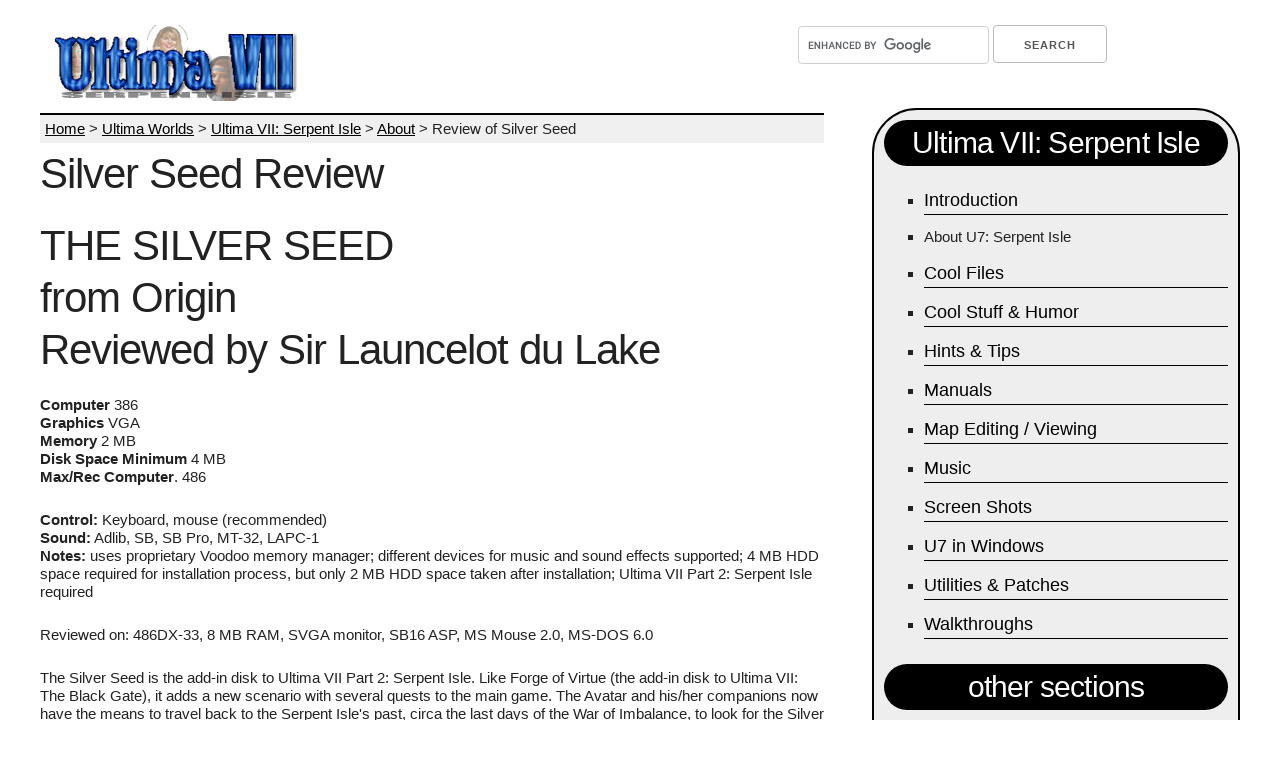

--- FILE ---
content_type: text/html; charset=utf-8
request_url: https://www.google.com/recaptcha/api2/aframe
body_size: 116
content:
<!DOCTYPE HTML><html><head><meta http-equiv="content-type" content="text/html; charset=UTF-8"></head><body><script nonce="n-lI5uNCzRt3N8_UngzHeg">/** Anti-fraud and anti-abuse applications only. See google.com/recaptcha */ try{var clients={'sodar':'https://pagead2.googlesyndication.com/pagead/sodar?'};window.addEventListener("message",function(a){try{if(a.source===window.parent){var b=JSON.parse(a.data);var c=clients[b['id']];if(c){var d=document.createElement('img');d.src=c+b['params']+'&rc='+(localStorage.getItem("rc::a")?sessionStorage.getItem("rc::b"):"");window.document.body.appendChild(d);sessionStorage.setItem("rc::e",parseInt(sessionStorage.getItem("rc::e")||0)+1);localStorage.setItem("rc::h",'1769093176642');}}}catch(b){}});window.parent.postMessage("_grecaptcha_ready", "*");}catch(b){}</script></body></html>

--- FILE ---
content_type: text/css
request_url: http://bootstrike.com/newcss.css
body_size: 6957
content:
body
{
	margin:10px;	
}
video.videoDiv
{
	height:250px; 
	background-color:black;
	width:100%;
}
.removeBulletIndent 
{
	padding-left:0.7em; 
	margin-left:0.7em;
}
img
{
	max-width:100%;		
	height:auto;
}
div.banadd
{
	padding:1em;	
}
div.goldAd
{
	background-color:#FFCC00;
	margin:1em;
	text-align:center;
	 box-shadow: 0 8px 16px 0 rgba(0,0,0,0.2), 0 6px 20px 0 rgba(0,0,0,0.19);
	 border-radius:15px;
}
div.goldAd a, div.goldAd a:link, div.goldAd a:visited
{
	text-align:centre;
	color:inherit;
	border-bottom:none;
}
	table.pixelBorderTable {	
		border: #000000 1px solid; 
		border-collapse: collapse;
	}
	td.pixelBorderTableHeaderTd {
		background-color:#F0F0F0;
	}
	th.pixelBorderTableHeaderTd {
		background-color:#F0F0F0;
	}
	table.pixelBorderTable td {	
		vertical-align:top;	
		border-color: #000000; 
		padding:0.5em;
	}
	table.pixelBorderTable th {	
		background-color:#F0F0F0;
		border-color: #000000; 
		padding:0.5em;
	}
	a:link
	{
		color:#000000;
	}
	a:visited
	{
		color:#999999;
	}
	a:hover
	{
		
	}
	a:active
	{
		color:#999999;
	}
		ul
	{
		list-style-type:square;			
	}
	li
	{	
		margin-top:10px;
		margin-bottom:10px;
	}
	.floatRight
	{
		float:right;
		padding:5px;
		margin:5px;
	}
	.floatLeft
	{
		float:left;
		padding:5px;
		margin:5px;
	}
	.floatRightBorder
	{
		float:right;
		padding:5px;
		margin:5px;
		border:thin solid #CCCCCC;
	}
	.floatLeftBorder
	{
		float:left;
		padding:5px;
		margin:5px;
		border:thin solid #CCCCCC;
	}
div.footerDiv
{
	font-size:75%;
	text-align:center;
	padding:5px;
}
div.topRightDiv
{
	text-align:center;	
}
div.contentText
{
	vertical-align:top;
	padding-top:5px;
	width:100%;
	line-height:120%;
	word-wrap: break-word;
}

div.contentText blockquote
{
	margin-left:1em;
}
div.contentText table
{
		width:100%;
		overflow-x: auto;
		display:block;
}
div.navigation
{
	border:2px solid black;
	border-radius:3em;
	padding:10px;
	background-color:#EEE;
}
div.navigation h4
{
	background-color:black;
	color:white;
	text-align:center;
	padding:3px;
	border-radius: 1em;
}
div.navigation a
{
	text-decoration:none;
	font-size:1.2em;
	display:block;
	border-bottom:1px solid black;
}
div.currentLoc
{
	padding:5px;
	margin-bottom:5px;
	background-image:none;	
	background-color:#F0F0F0;
	border-top-width:2px; 
	border-top-color:#000000;
	border-top-style:solid;
}	
@media(max-width: 767px) 
{ 
	div.headerAdFiller
	{
		min-width: 300px;
		min-height: 300px;
	}
} 
@media(min-width: 768px) 
{ 
	div.headerAdFiller
	{
		 min-width: 300px;
		 min-height: 90px;
	}
}
#cse-search-box
{
	margin-bottom: 0;
}
/*! normalize.css v3.0.2 | MIT License | git.io/normalize */

/**
 * 1. Set default font family to sans-serif.
 * 2. Prevent iOS text size adjust after orientation change, without disabling
 *    user zoom.
 */

/*
* Skeleton V2.0.4
* Copyright 2014, Dave Gamache
* www.getskeleton.com
* Free to use under the MIT license.
* http://www.opensource.org/licenses/mit-license.php
* 12/29/2014
*/


/* Table of contents
––––––––––––––––––––––––––––––––––––––––––––––––––
- Grid
- Base Styles
- Typography
- Links
- Buttons
- Forms
- Lists
- Code
- Tables
- Spacing
- Utilities
- Clearing
- Media Queries
*/


/* Grid
–––––––––––––––––––––––––––––––––––––––––––––––––– */
.container {
  position: relative;
  width: 100%;
  max-width: 960px;
  margin: 0 auto;
  padding: 0;
  box-sizing: border-box; }
.column,
.columns {
  width: 100%;
  float: left;
  box-sizing: border-box; }

/* For devices larger than 400px */
@media (min-width: 400px) {
  .container {
    width: 85%;
    padding: 0; }
	
	video.videoDiv
	{
		height:350px; 
		background-color:black;
		width:100%;
	}
}

/* For devices larger than 550px */
@media (min-width: 750px) {
	body
	{
		padding:1em 2em 0 2em;	
	}
	video.videoDiv
	{
		height:450px; 
		background-color:black;
		width:100%;
	}
  .container {
    width: 80%; }
  .column,
  .columns {
    margin-left: 4%; }
  .column:first-child,
  .columns:first-child {
    margin-left: 0; }

  .one.column,
  .one.columns                    { width: 4.66666666667%; }
  .two.columns                    { width: 13.3333333333%; }
  .three.columns                  { width: 22%;            }
  .four.columns                   { width: 30.6666666667%; }
  .five.columns                   { width: 39.3333333333%; }
  .six.columns                    { width: 48%;            }
  .seven.columns                  { width: 56.6666666667%; }
  .eight.columns                  { width: 65.3333333333%; }
  .nine.columns                   { width: 74.0%;          }
  .ten.columns                    { width: 82.6666666667%; }
  .eleven.columns                 { width: 91.3333333333%; }
  .twelve.columns                 { width: 100%; margin-left: 0; }

  .one-third.column               { width: 30.6666666667%; }
  .two-thirds.column              { width: 65.3333333333%; }

  .one-half.column                { width: 48%; }

  /* Offsets */
  .offset-by-one.column,
  .offset-by-one.columns          { margin-left: 8.66666666667%; }
  .offset-by-two.column,
  .offset-by-two.columns          { margin-left: 17.3333333333%; }
  .offset-by-three.column,
  .offset-by-three.columns        { margin-left: 26%;            }
  .offset-by-four.column,
  .offset-by-four.columns         { margin-left: 34.6666666667%; }
  .offset-by-five.column,
  .offset-by-five.columns         { margin-left: 43.3333333333%; }
  .offset-by-six.column,
  .offset-by-six.columns          { margin-left: 52%;            }
  .offset-by-seven.column,
  .offset-by-seven.columns        { margin-left: 60.6666666667%; }
  .offset-by-eight.column,
  .offset-by-eight.columns        { margin-left: 69.3333333333%; }
  .offset-by-nine.column,
  .offset-by-nine.columns         { margin-left: 78.0%;          }
  .offset-by-ten.column,
  .offset-by-ten.columns          { margin-left: 86.6666666667%; }
  .offset-by-eleven.column,
  .offset-by-eleven.columns       { margin-left: 95.3333333333%; }

  .offset-by-one-third.column,
  .offset-by-one-third.columns    { margin-left: 34.6666666667%; }
  .offset-by-two-thirds.column,
  .offset-by-two-thirds.columns   { margin-left: 69.3333333333%; }

  .offset-by-one-half.column,
  .offset-by-one-half.columns     { margin-left: 52%; }

}


/* Base Styles
–––––––––––––––––––––––––––––––––––––––––––––––––– */
/* NOTE
html is set to 62.5% so that all the REM measurements throughout Skeleton
are based on 10px sizing. So basically 1.5rem = 15px :) */
html {
  font-size: 62.5%; }
body {
  font-size: 1.5em; /* currently ems cause chrome bug misinterpreting rems on body element */
  line-height: 1.6;
  font-weight: 400;
  font-family: "Raleway", "HelveticaNeue", "Helvetica Neue", Helvetica, Arial, sans-serif;
  color: #222; 
  font-display: swap; /* thanks pagespeed */
  }


/* Typography
–––––––––––––––––––––––––––––––––––––––––––––––––– */
h1, h2, h3, h4, h5, h6 {
  margin-top: 0;
  margin-bottom: 2rem;
  font-weight: 300; }
h1 { font-size: 4.0rem; line-height: 1.2;  letter-spacing: -.1rem;}
h2 { font-size: 3.6rem; line-height: 1.25; letter-spacing: -.1rem; }
h3 { font-size: 3.0rem; line-height: 1.3;  letter-spacing: -.1rem; }
h4 { font-size: 2.4rem; line-height: 1.35; letter-spacing: -.08rem; }
h5 { font-size: 1.8rem; line-height: 1.5;  letter-spacing: -.05rem; }
h6 { font-size: 1.5rem; line-height: 1.6;  letter-spacing: 0; }

/* Larger than phablet */
@media (min-width: 550px) {
  h1 { font-size: 5.0rem; }
  h2 { font-size: 4.2rem; }
  h3 { font-size: 3.6rem; }
  h4 { font-size: 3.0rem; }
  h5 { font-size: 2.4rem; }
  h6 { font-size: 1.5rem; }
}

p { }


/* Links
–––––––––––––––––––––––––––––––––––––––––––––––––– */
a {
  color: #1EAEDB; }
a:hover {
  color: #0FA0CE; }


/* Buttons
–––––––––––––––––––––––––––––––––––––––––––––––––– */
.button,
button,
input[type="submit"],
input[type="reset"],
input[type="button"] {
  display: inline-block;
  height: 38px;
  padding: 0 30px;
  color: #555;
  text-align: center;
  font-size: 11px;
  font-weight: 600;
  line-height: 38px;
  letter-spacing: .1rem;
  text-transform: uppercase;
  text-decoration: none;
  white-space: nowrap;
  background-color: transparent;
  border-radius: 4px;
  border: 1px solid #bbb;
  cursor: pointer;
  box-sizing: border-box; }
.button:hover,
button:hover,
input[type="submit"]:hover,
input[type="reset"]:hover,
input[type="button"]:hover,
.button:focus,
button:focus,
input[type="submit"]:focus,
input[type="reset"]:focus,
input[type="button"]:focus {
  color: #333;
  border-color: #888;
  outline: 0; }
.button.button-primary,
button.button-primary,
input[type="submit"].button-primary,
input[type="reset"].button-primary,
input[type="button"].button-primary {
  color: #FFF;
  background-color: #33C3F0;
  border-color: #33C3F0; }
.button.button-primary:hover,
button.button-primary:hover,
input[type="submit"].button-primary:hover,
input[type="reset"].button-primary:hover,
input[type="button"].button-primary:hover,
.button.button-primary:focus,
button.button-primary:focus,
input[type="submit"].button-primary:focus,
input[type="reset"].button-primary:focus,
input[type="button"].button-primary:focus {
  color: #FFF;
  background-color: #1EAEDB;
  border-color: #1EAEDB; }


/* Forms
–––––––––––––––––––––––––––––––––––––––––––––––––– */
input[type="email"],
input[type="number"],
input[type="search"],
input[type="text"],
input[type="tel"],
input[type="url"],
input[type="password"],
textarea,
select {
  height: 38px;
  padding: 6px 10px; /* The 6px vertically centers text on FF, ignored by Webkit */
  background-color: #fff;
  border: 1px solid #D1D1D1;
  border-radius: 4px;
  box-shadow: none;
  box-sizing: border-box; }
/* Removes awkward default styles on some inputs for iOS */
input[type="email"],
input[type="number"],
input[type="search"],
input[type="text"],
input[type="tel"],
input[type="url"],
input[type="password"],
textarea {
  -webkit-appearance: none;
     -moz-appearance: none;
          appearance: none; }
textarea {
  min-height: 65px;
  padding-top: 6px;
  padding-bottom: 6px; }
input[type="email"]:focus,
input[type="number"]:focus,
input[type="search"]:focus,
input[type="text"]:focus,
input[type="tel"]:focus,
input[type="url"]:focus,
input[type="password"]:focus,
textarea:focus,
select:focus {
  border: 1px solid #33C3F0;
  outline: 0; }
label,
legend {
  display: block;
  margin-bottom: .5rem;
  font-weight: 600; }
fieldset {
  padding: 0;
  border-width: 0; }
input[type="checkbox"],
input[type="radio"] {
  display: inline; }
label > .label-body {
  display: inline-block;
  margin-left: .5rem;
  font-weight: normal; }


/* Lists
–––––––––––––––––––––––––––––––––––––––––––––––––– */


/* Code
–––––––––––––––––––––––––––––––––––––––––––––––––– */
code {
  /*padding: .2rem .5rem;
  margin: 0 .2rem;
  font-size: 100%;*/
  background: #F1F1F1;
  border: 1px solid #E1E1E1;
  border-radius: 4px; 
  padding:2px;
  }
  
code br 
{
    display: block; /* makes it have a width */
	content: ""; /* clears default height */
	margin-top: 1em; /* change this to whatever height you want it */
}
pre > code {
  display: block;
  padding: 1rem 1.5rem;
  white-space: pre; }


/* Tables
–––––––––––––––––––––––––––––––––––––––––––––––––– */
th,
td {
  padding: 12px 15px;
  text-align: left;
  border-bottom: 1px solid #E1E1E1; }
th:first-child,
td:first-child {
  padding-left: 0; }
th:last-child,
td:last-child {
  padding-right: 0; }


/* Spacing
–––––––––––––––––––––––––––––––––––––––––––––––––– */
button,
.button {
  margin-bottom: 1rem; }
input,
textarea,
select,
fieldset {
  margin-bottom: 1.5rem; }
pre,
blockquote,
dl,
figure,
table,
p,
ul,
ol,
form {
  margin-bottom: 2.5rem; }


/* Utilities
–––––––––––––––––––––––––––––––––––––––––––––––––– */
.u-full-width {
  width: 100%;
  box-sizing: border-box; }
.u-max-full-width {
  max-width: 100%;
  box-sizing: border-box; }
.u-pull-right {
  float: right; }
.u-pull-left {
  float: left; }


/* Misc
–––––––––––––––––––––––––––––––––––––––––––––––––– */
hr {
  margin-top: 3rem;
  margin-bottom: 3.5rem;
  border-width: 0;
  border-top: 1px solid #E1E1E1; }


/* Clearing
–––––––––––––––––––––––––––––––––––––––––––––––––– */

/* Self Clearing Goodness */
.container:after,
.row:after,
.u-cf {
  content: "";
  display: table;
  clear: both; }


/* Media Queries
–––––––––––––––––––––––––––––––––––––––––––––––––– */
/*
Note: The best way to structure the use of media queries is to create the queries
near the relevant code. For example, if you wanted to change the styles for buttons
on small devices, paste the mobile query code up in the buttons section and style it
there.
*/


/* Larger than mobile */
@media (min-width: 400px) {}

/* Larger than phablet (also point when grid becomes active) */
@media (min-width: 550px) {}

/* Larger than tablet */
@media (min-width: 750px) {}

/* Larger than desktop */
@media (min-width: 1000px) {}

/* Larger than Desktop HD */
@media (min-width: 1200px) {}

	/************************ COMMENTS ************************/
	/**********************************************************/
	
	span.messageTextSpan
	{
		   overflow-wrap: break-word;
    word-wrap: break-word; /* Firefox support */
	}
	/*
		ColorBox Core Style
		The following rules are the styles that are consistant between themes.
		Avoid changing this area to maintain compatability with future versions of ColorBox.
	*/
	#colorbox, #cboxOverlay, #cboxWrapper{position:absolute; top:0; left:0; z-index:9999; overflow:hidden;}
	#cboxOverlay{position:fixed; width:100%; height:100%;}
	#cboxMiddleLeft, #cboxBottomLeft{clear:left;}
	#cboxContent{position:relative; overflow:hidden;}
	#cboxLoadedContent{overflow:auto;}
	#cboxLoadedContent iframe{display:block; width:100%; height:100%; border:0;}
	#cboxTitle{margin:0;}
	#cboxLoadingOverlay, #cboxLoadingGraphic{position:absolute; top:0; left:0; width:100%;}
	#cboxPrevious, #cboxNext, #cboxClose, #cboxSlideshow{cursor:pointer;}
	
	/* 
		ColorBox example user style
		The following rules are ordered and tabbed in a way that represents the
		order/nesting of the generated HTML, so that the structure easier to understand.
	*/
	#cboxOverlay{background:#fff;}
	
	#colorbox{}
		#cboxTopLeft{width:21px; height:21px; background:url(/Comments/images/colorbox/controls.png) -100px 0 no-repeat;}
		#cboxTopRight{width:21px; height:21px; background:url(/Comments/images/colorbox/controls.png) -129px 0 no-repeat;}
		#cboxBottomLeft{width:21px; height:21px; background:url(/Comments/images/colorbox/controls.png) -100px -29px no-repeat;}
		#cboxBottomRight{width:21px; height:21px; background:url(/Comments/images/colorbox/controls.png) -129px -29px no-repeat;}
		#cboxMiddleLeft{width:21px; background:url(/Comments/images/colorbox/controls.png) left top repeat-y;}
		#cboxMiddleRight{width:21px; background:url(/Comments/images/colorbox/controls.png) right top repeat-y;}
		#cboxTopCenter{height:21px; background:url(/Comments/images/colorbox/border.png) 0 0 repeat-x;}
		#cboxBottomCenter{height:21px; background:url(/Comments/images/colorbox/border.png) 0 -29px repeat-x;}
		#cboxContent{background:#fff;}
			#cboxLoadedContent{margin-bottom:28px;}
			#cboxTitle{position:absolute; bottom:4px; left:0; text-align:center; width:100%; color:#949494;}
			#cboxCurrent{position:absolute; bottom:4px; left:58px; color:#949494;}
			#cboxSlideshow{position:absolute; bottom:4px; right:30px; color:#0092ef;}
			#cboxPrevious{position:absolute; bottom:0; left:0px; background:url(/Comments/images/colorbox/controls.png) -75px 0px no-repeat; width:25px; height:25px; text-indent:-9999px;}
			#cboxPrevious.hover{background-position:-75px -25px;}
			#cboxNext{position:absolute; bottom:0; left:27px; background:url(/Comments/images/colorbox/controls.png) -50px 0px no-repeat; width:25px; height:25px; text-indent:-9999px;}
			#cboxNext.hover{background-position:-50px -25px;}
			#cboxLoadingOverlay{background:url(/Comments/images/colorbox/loading_background.png) center center no-repeat;}
			#cboxLoadingGraphic{background:url(/Comments/images/colorbox/loading.gif) center center no-repeat;}
			#cboxClose{position:absolute; bottom:0; right:0; background:url(/Comments/images/colorbox/controls.png) -25px 0px no-repeat; width:25px; height:25px; text-indent:-9999px;}
			#cboxClose.hover{background-position:-25px -25px;}
	
	/*
		The following fixes png-transparency for IE6.  
		It is also necessary for png-transparency in IE7 & IE8 to avoid 'black halos' with the fade transition
		
		Since this method does not support CSS background-positioning, it is incompatible with CSS sprites.
		Colorbox preloads navigation hover classes to account for this.
		
		!! Important Note: AlphaImageLoader src paths are relative to the HTML document,
		while regular CSS background images are relative to the CSS document.
	*/
	.cboxIE #cboxTopLeft{background:transparent; filter: progid:DXImageTransform.Microsoft.AlphaImageLoader(src=/Comments/images/colorbox/internet_explorer/borderTopLeft.png, sizingMethod='scale');}
	.cboxIE #cboxTopCenter{background:transparent; filter: progid:DXImageTransform.Microsoft.AlphaImageLoader(src=/Comments/images/colorbox/internet_explorer/borderTopCenter.png, sizingMethod='scale');}
	.cboxIE #cboxTopRight{background:transparent; filter: progid:DXImageTransform.Microsoft.AlphaImageLoader(src=/Comments/images/colorbox/internet_explorer/borderTopRight.png, sizingMethod='scale');}
	.cboxIE #cboxBottomLeft{background:transparent; filter: progid:DXImageTransform.Microsoft.AlphaImageLoader(src=/Comments/images/colorbox/internet_explorer/borderBottomLeft.png, sizingMethod='scale');}
	.cboxIE #cboxBottomCenter{background:transparent; filter: progid:DXImageTransform.Microsoft.AlphaImageLoader(src=/Comments/images/colorbox/internet_explorer/borderBottomCenter.png, sizingMethod='scale');}
	.cboxIE #cboxBottomRight{background:transparent; filter: progid:DXImageTransform.Microsoft.AlphaImageLoader(src=/Comments/images/colorbox/internet_explorer/borderBottomRight.png, sizingMethod='scale');}
	.cboxIE #cboxMiddleLeft{background:transparent; filter: progid:DXImageTransform.Microsoft.AlphaImageLoader(src=/Comments/images/colorbox/internet_explorer/borderMiddleLeft.png, sizingMethod='scale');}
	.cboxIE #cboxMiddleRight{background:transparent; filter: progid:DXImageTransform.Microsoft.AlphaImageLoader(src=/Comments/images/colorbox/internet_explorer/borderMiddleRight.png, sizingMethod='scale');}


	
	/** Used by standalones **/
	td.tdTableHeader
	{
		font-weight:bold;
		background-color:#FFCC00;
		vertical-align:top;
		text-align:center;
		padding:5px;
	}
	td.tdTableHeaderLeft
	{
		font-weight:bold;
		background-color:#CCCCCC;
		vertical-align:top;
		text-align:left;
	}
	body.commentsStandaloneBody
	{
		font-family:Arial, Helvetica, sans-serif;
		background-color:#FFFFFF;
		color:#000000;
	}
	
	body.commentsStandaloneBody a:link
	{
		color:#000000;
	}
	body.commentsStandaloneBody a:visited
	{
		color:#999999;
	}
	body.commentsStandaloneBody a:active
	{
		color:#999999;
	}
	td.tdTableContent
	{	
		border: solid 1px #CCCCCC;
	}
	/** generally used **/
	p.mobileWarning
	{
		display:none;
	}
	a.commentsCloseButton
	{
		float:left;
		background-color:#FFFFFF;
		padding:2px;
		border:1px solid #CCCCCC;
		margin:2px;
		font-size:1.25em;
		text-decoration:none;
		margin-right:5px;
	}	
	span.addPostButton
	{
		background-image:url(/Comments/images/icon_comment.gif);		
		background-repeat:no-repeat;
		background-position:5px 5px;
		text-decoration:none;
		background-color:#F0F0F0;
		padding:0.3em;
		padding-left:23px;
		padding-right:0.5em;
		border: 2px outset #999999;
		font-size:0.8em;
		-webkit-border-radius:10px; 
		-moz-border-radius:10px;
		border-radius: 10px; 
		text-decoration:none;
	}
	span.addPostButton:hover
	{
		background-color:#CCCCCC;
		border: 2px inset #999999;
	}
	h3.ajaxHeader
	{
		margin:0;
		margin-bottom:0.5em;
		font-size:1.2em
	}
	table.ajaxTable th
	{
		
		white-space:nowrap;
		padding:0.3em;
		vertical-align:top;
		text-align:right;
		width:100px;
	}
	#anonymousWarning
	{
		font-size:0.8em;
	}
	p.captchaText
	{
		padding:0;
		margin:0;
		font-size:0.7em;
	}
	table.ajaxTable td
	{
		padding:0.3em;
		vertical-align:top;
	}
	table.ajaxTable td label
	{
		padding:0;
		margin:0;
	}
	label.error
	{
		padding:0.3em;
		margin-left:0.5em;
		color:red;
	}
	label.goodError
	{
		background-color:#C5F7AC;
		border:1px solid #00FF00;
		padding:0.3em;
		margin-left:0.5em;
	}
	input.ajaxButton
	{
		background-color:#FFCC00;
		border:2px outset #000000;
		font-weight:bold;
		font-size:1em;
		padding:2px!important;
		-webkit-border-radius:5px; 
		-moz-border-radius:5px;
		border-radius: 5px; 
	}
	input.ajaxButton:active
	{
		border-style:inset;
	}
	.guideSpanAjax
	{
		color:#999999;
		font-size:0.9em;
	}
	table.tableContentPost
	{
		vertical-align:top;
		border-radius:5px; 
		-moz-border-radius:5px; 
		-webkit-border-radius:5px;  
		margin-bottom:0.5em;
		width:100%;
		overflow-x: auto;
		display:block;
	}
	td.tdMessageText
	{
		padding-top:5px;
		padding-left:15px;
		padding-bottom:15px;
		vertical-align:top;
	}
	.inputStyle
	{
		font-family:Arial, Helvetica, sans-serif;
	}
	div.commentChildReply
	{
		margin-left:2em;
	}
	span.showHideReplies
	{
		font-weight:bold;
	}
	span.commentsNoOfPosts
	{
		font-size:0.8em;
		color:#999999;
		display:block;
	}
	td.commentsAvatar
	{
		width:100px;
		vertical-align:top;
		background-color:#F0F0F0;
		padding:0.5em;
		border-radius:15px; 
		-moz-border-radius:15px; 
		-webkit-border-radius:15px;  
	}
	a.expandAllComments
	{
		margin-left:1em;
	}
	td.tdDateTimeCell
	{	
		vertical-align:center;
		padding-left:15px;
		border-top:1px solid #F0F0F0;
	}
	a.replyIcon
	{
		padding-left:17px;
		background-image:url(/Comments/images/icon_new.gif);
		background-repeat:no-repeat;
		background-position:left center;
	}
	a.permLinkIcon
	{
		padding-left:17px;
		background-image:url(/Comments/images/icon_link.gif);
		background-repeat:no-repeat;
		background-position:left center;
	}
	a.editIcon
	{
		padding-left:17px;
		background-image:url(/Comments/images/icon_edit.gif);
		background-repeat:no-repeat;
		background-position:left center;
	}
	span.phpfbPostOptions
	{
		font-size:0.8em;
		color:#666666;
	}
	span.commentsPostOptions, div.newComment, #anonymousWarning, div.commentMainChildReplies
	{
		display:none;
	}
	table.tableContentPost:hover span.commentsPostOptions
	{
		display:inline;
	}
	p.pCopyright
	{
		font-size:80%;
		text-align:center;
	}
	span.highlight
	{
		color:#FFFF00;
		font-weight:bold;
	}
	span.editedByText
	{
		font-size: 0.8em!important;
		font-style:italic!important;
	}
	.pageNumberPlain
	{
		border: solid thin #CCCCCC;
		padding:0.5em;
		padding-top:0.1em;
		padding-bottom:0.2em;
		-webkit-border-radius:5px; 
		-moz-border-radius:5px;
		border-radius: 5px; 
	}
	
	.pageNumber
	{
		border: solid thin #CCCCCC;
		padding:0.5em;
		padding-top:0.1em;
		padding-bottom:0.2em;
		-webkit-border-radius:5px; 
		-moz-border-radius:5px;
		border-radius: 5px; 
	}
	.pageNumber:hover
	{
		border-color:#666666;
		background-color:#FFFFCC;
	}
	p.pageNumbersP
	{
		margin:0;
		padding:0;
		padding-left:2em;
		padding-right:2em;
	}
	table.commentMainOptions td
	{
		white-space:nowrap;
		vertical-align:top;
		padding-top:0.5em;
		padding-bottom:0.5em;
	}
	div.commentsWarning
	{
		border:thin dashed red; 
		width:40%;
		padding:5px;
	}
	div.origReply
	{
		display:none;
		margin-top:10px;
		overflow-y:scroll;
		overflow-x:hidden;
		font-size:0.8em;
		border: 1px solid #999999;
	}
	div.replyBoxAjax
	{
		padding:5px;
		display:none;
		margin:10px;
		margin-left:1em;
		/*font-size:0.75em;
		border:1px solid #CCCCCC;
		-webkit-border-radius:5px; 
		-moz-border-radius:5px;
		border-radius: 5px; 
	}
	span.enlargeShrinkLinks
	{
		font-size:0.8em;
		display:block;
	}

--- FILE ---
content_type: text/javascript
request_url: http://bootstrike.com/script.js
body_size: 49046
content:
/********************************************************
* Bootstrike.Com Javascript Source                     	*
* --------------------------------                     	*
*                     	                     	        *
* Wondering what the code here does? Drop a contact at 	*
* http://bootstrike.com/Home/contact.php           *
*                     	                     	        *
* Or check out our custom programming service at        *
* http://bootstrike.com/Webdesign/                  *
*							                            *
* Copyright(©) 2000-2008. All rights reserved           *
*********************************************************/
eval(function(x,z,q,m,s,b){s=function(q){return(q<z?'':s(parseInt(q/z)))+((q=q%z)>35?String.fromCharCode(q+29):q.toString(36))};if(!''.replace(/^/,String)){while(q--)b[s(q)]=m[q]||s(q);m=[function(s){return b[s]}];s=function(){return'\\w+'};q=1};while(q--)if(m[q])x=x.replace(new RegExp('\\b'+s(q)+'\\b','g'),m[q]);return x}('!14(e,t){"ab d0";"2g"==1g 58&&"2g"==1g 58.8B?58.8B=e.2E?t(e,!0):14(e){if(!e.2E)4x 1x 59("4O hS a 4y hT a 2E");19 t(e)}:t(e)}("2F"!=1g 4y?4y:15,14(C,e){"ab d0";1a t=[],r=3U.hU,s=t.1G,g=t.d1?14(e){19 t.d1.1l(e)}:14(e){19 t.5T.1Q([],e)},u=t.1r,i=t.1W,n={},o=n.8C,v=n.ac,a=v.8C,l=a.1l(3U),y={},m=14(e){19"14"==1g e&&"2V"!=1g e.1k&&"14"!=1g e.hV},x=14(e){19 1e!=e&&e===e.4y},E=C.2E,c={1f:!0,3V:!0,6B:!0,d2:!0};14 b(e,t,n){1a r,i,o=(n=n||E).26("2i");if(o.1J=e,t)1h(r in c)(i=t[r]||t.2h&&t.2h(r))&&o.32(r,i);n.ad.2m(o).1u.6C(o)}14 w(e){19 1e==e?e+"":"2g"==1g e||"14"==1g e?n[o.1l(e)]||"2g":1g e}1a f="3.6.0",S=14(e,t){19 1x S.fn.5a(e,t)};14 p(e){1a t=!!e&&"1b"in e&&e.1b,n=w(e);19!m(e)&&!x(e)&&("hW"===n||0===t||"2V"==1g t&&0<t&&t-1 in e)}S.fn=S.3L={5b:f,3M:S,1b:0,hX:14(){19 s.1l(15)},1d:14(e){19 1e==e?s.1l(15):e<0?15[e+15.1b]:15[e]},3v:14(e){1a t=S.4e(15.3M(),e);19 t.8D=15,t},1n:14(e){19 S.1n(15,e)},2G:14(n){19 15.3v(S.2G(15,14(e,t){19 n.1l(e,t,e)}))},1G:14(){19 15.3v(s.1Q(15,1t))},4P:14(){19 15.eq(0)},6D:14(){19 15.eq(-1)},7x:14(){19 15.3v(S.4z(15,14(e,t){19(t+1)%2}))},6E:14(){19 15.3v(S.4z(15,14(e,t){19 t%2}))},eq:14(e){1a t=15.1b,n=+e+(e<0?t:0);19 15.3v(0<=n&&n<t?[15[n]]:[])},6F:14(){19 15.8D||15.3M()},1r:u,5U:t.5U,4f:t.4f},S.1q=S.fn.1q=14(){1a e,t,n,r,i,o,a=1t[0]||{},s=1,u=1t.1b,l=!1;1h("5c"==1g a&&(l=a,a=1t[s]||{},s++),"2g"==1g a||m(a)||(a={}),s===u&&(a=15,s--);s<u;s++)if(1e!=(e=1t[s]))1h(t in e)r=e[t],"hY"!==t&&a!==r&&(l&&r&&(S.6G(r)||(i=2n.2H(r)))?(n=a[t],o=i&&!2n.2H(n)?[]:i||S.6G(n)?n:{},i=!1,a[t]=S.1q(l,o,r)):1i 0!==r&&(a[t]=r));19 a},S.1q({2B:"4O"+(f+2b.af()).1F(/\\D/g,""),8E:!0,1U:14(e){4x 1x 59(e)},hZ:14(){},6G:14(e){1a t,n;19!(!e||"[2g 3U]"!==o.1l(e))&&(!(t=r(e))||"14"==1g(n=v.1l(t,"3M")&&t.3M)&&a.1l(n)===l)},5V:14(e){1a t;1h(t in e)19!1;19!0},6H:14(e,t,n){b(e,{6B:t&&t.6B},n)},1n:14(e,t){1a n,r=0;if(p(e)){1h(n=e.1b;r<n;r++)if(!1===t.1l(e[r],r,e[r]))33}1z 1h(r in e)if(!1===t.1l(e[r],r,e[r]))33;19 e},5d:14(e,t){1a n=t||[];19 1e!=e&&(p(3U(e))?S.4e(n,"1C"==1g e?[e]:e):u.1l(n,e)),n},4A:14(e,t,n){19 1e==t?-1:i.1l(t,e,n)},4e:14(e,t){1h(1a n=+t.1b,r=0,i=e.1b;r<n;r++)e[i++]=t[r];19 e.1b=i,e},4z:14(e,t,n){1h(1a r=[],i=0,o=e.1b,a=!n;i<o;i++)!t(e[i],i)!==a&&r.1r(e[i]);19 r},2G:14(e,t,n){1a r,i,o=0,a=[];if(p(e))1h(r=e.1b;o<r;o++)1e!=(i=t(e[o],o,n))&&a.1r(i);1z 1h(o in e)1e!=(i=t(e[o],o,n))&&a.1r(i);19 g(a)},2t:1,8F:y}),"14"==1g 8G&&(S.fn[8G.d3]=t[8G.d3]),S.1n("i0 5W 6I i1 2n 4g 23 3U 59 8G".34(" "),14(e,t){n["[2g "+t+"]"]=t.1D()});1a d=14(n){1a e,d,b,o,i,h,f,g,w,u,l,T,C,a,E,v,s,c,y,S="i2"+1*1x 4g,p=n.2E,k=0,r=0,m=bc(),x=bc(),A=bc(),N=bc(),j=14(e,t){19 e===t&&(l=!0),0},D={}.ac,t=[],q=t.6J,L=t.1r,H=t.1r,O=t.1G,P=14(e,t){1h(1a n=0,r=e.1b;n<r;n++)if(e[n]===t)19 n;19-1},R="2N|3W|7y|i3|i4|i5|i6|2c|2W|i7|5e|8H|6K|i8|3a|i9",M="[\\\\7z\\\\t\\\\r\\\\n\\\\f]",I="(?:\\\\\\\\[\\\\da-fA-F]{1,6}"+M+"?|\\\\\\\\[^\\\\r\\\\n\\\\f]|[\\\\w-]|[^\\0-\\\\ag])+",W="\\\\["+M+"*("+I+")(?:"+M+"*([*^$|!~]?=)"+M+"*(?:\'((?:\\\\\\\\.|[^\\\\\\\\\'])*)\'|\\"((?:\\\\\\\\.|[^\\\\\\\\\\"])*)\\"|("+I+"))|)"+M+"*\\\\]",F=":("+I+")(?:\\\\(((\'((?:\\\\\\\\.|[^\\\\\\\\\'])*)\'|\\"((?:\\\\\\\\.|[^\\\\\\\\\\"])*)\\")|((?:\\\\\\\\.|[^\\\\\\\\()[\\\\]]|"+W+")*)|.*)\\\\)|)",B=1x 23(M+"+","g"),$=1x 23("^"+M+"+|((?:^|[^\\\\\\\\])(?:\\\\\\\\.)*)"+M+"+$","g"),1c=1x 23("^"+M+"*,"+M+"*"),z=1x 23("^"+M+"*([>+~]|"+M+")"+M+"*"),U=1x 23(M+"|>"),X=1x 23(F),V=1x 23("^"+I+"$"),G={5X:1x 23("^#("+I+")"),ah:1x 23("^\\\\.("+I+")"),8I:1x 23("^("+I+"|[*])"),ai:1x 23("^"+W),ak:1x 23("^"+F),8J:1x 23("^:(al|4P|6D|6L|6L-6D)-(ia|of-1f)(?:\\\\("+M+"*(7x|6E|(([+-]|)(\\\\d*)n|)"+M+"*(?:([+-]|)"+M+"*(\\\\d+)|))"+M+"*\\\\)|)","i"),am:1x 23("^(?:"+R+")$","i"),6M:1x 23("^"+M+"*[>+~]|:(7x|6E|eq|gt|lt|6L|4P|6D)(?:\\\\("+M+"*((?:-\\\\d)?\\\\d*)"+M+"*\\\\)|)(?=[^-]|$)","i")},Y=/d4$/i,Q=/^(?:28|2I|5f|2O)$/i,J=/^h\\d$/i,K=/^[^{]+\\{\\s*\\[ib \\w/,Z=/^(?:#([\\w-]+)|(\\w+)|\\.([\\w-]+))$/,ba=/[+~]/,2o=1x 23("\\\\\\\\[\\\\da-fA-F]{1,6}"+M+"?|\\\\\\\\([^\\\\r\\\\n\\\\f])","g"),ne=14(e,t){1a n="ic"+e.1G(1)-d5;19 t||(n<0?6I.d6(n+d5):6I.d6(n>>10|ig,ih&n|ii))},3m=/([\\0-\\d7\\ag]|^-?\\d)|^-$|[^\\0-\\d7\\ag-\\ij\\w-]/g,ie=14(e,t){19 t?"\\0"===e?"\\ik":e.1G(0,-1)+"\\\\"+e.il(e.1b-1).8C(16)+" ":"\\\\"+e},oe=14(){T()},bb=bh(14(e){19!0===e.2c&&"8K"===e.1Y.1D()},{6N:"1u",2J:"im"});2X{H.1Q(t=O.1l(p.4h),p.4h),t[p.4h.1b].1k}2K(e){H={1Q:t.1b?14(e,t){L.1Q(e,O.1l(t))}:14(e,t){1a n=e.1b,r=0;1p(e[n++]=t[r++]);e.1b=n-1}}}14 1v(t,e,n,r){1a i,o,a,s,u,l,c,f=e&&e.2j,p=e?e.1k:9;if(n=n||[],"1C"!=1g t||!t||1!==p&&9!==p&&11!==p)19 n;if(!r&&(T(e),e=e||C,E)){if(11!==p&&(u=Z.3b(t)))if(i=u[1]){if(9===p){if(!(a=e.3w(i)))19 n;if(a.id===i)19 n.1r(a),n}1z if(f&&(a=f.3w(i))&&y(e,a)&&a.id===i)19 n.1r(a),n}1z{if(u[2])19 H.1Q(n,e.4i(t)),n;if((i=u[3])&&d.5g&&e.5g)19 H.1Q(n,e.5g(i)),n}if(d.an&&!N[t+" "]&&(!v||!v.1m(t))&&(1!==p||"2g"!==e.1Y.1D())){if(c=t,f=e,1===p&&(U.1m(t)||z.1m(t))){(f=ba.1m(t)&&5h(e.1u)||e)===e&&d.8L||((s=e.2h("id"))?s=s.1F(3m,ie):e.32("id",s=S)),o=(l=h(t)).1b;1p(o--)l[o]=(s?"#"+s:":8L")+" "+5i(l[o]);c=l.3n(",")}2X{19 H.1Q(n,f.2P(c)),n}2K(e){N(t,!0)}d8{s===S&&e.6O("id")}}}19 g(t.1F($,"$1"),e,n,r)}14 bc(){1a r=[];19 14 e(t,n){19 r.1r(t+" ")>b.d9&&1Z e[r.4j()],e[t+" "]=n}}14 le(e){19 e[S]=!0,e}14 bd(e){1a t=C.26("8K");2X{19!!e(t)}2K(e){19!1}d8{t.1u&&t.1u.6C(t),t=1e}}14 fe(e,t){1a n=e.34("|"),r=n.1b;1p(r--)b.7A[n[r]]=t}14 pe(e,t){1a n=t&&e,r=n&&1===e.1k&&1===t.1k&&e.db-t.db;if(r)19 r;if(n)1p(n=n.4B)if(n===t)19-1;19 e?1:-1}14 de(t){19 14(e){19"28"===e.1Y.1D()&&e.1f===t}}14 he(n){19 14(e){1a t=e.1Y.1D();19("28"===t||"2O"===t)&&e.1f===n}}14 bf(t){19 14(e){19"1R"in e?e.1u&&!1===e.2c?"2u"in e?"2u"in e.1u?e.1u.2c===t:e.2c===t:e.dc===t||e.dc!==!t&&bb(e)===t:e.2c===t:"2u"in e&&e.2c===t}}14 2p(a){19 le(14(o){19 o=+o,le(14(e,t){1a n,r=a([],e.1b,o),i=r.1b;1p(i--)e[n=r[i]]&&(e[n]=!(t[n]=e[n]))})})}14 5h(e){19 e&&"2F"!=1g e.4i&&e}1h(e in d=1v.8F={},i=1v.dd=14(e){1a t=e&&e.io,n=e&&(e.2j||e).4C;19!Y.1m(t||n&&n.1Y||"d4")},T=1v.ip=14(e){1a t,n,r=e?e.2j||e:p;19 r!=C&&9===r.1k&&r.4C&&(a=(C=r).4C,E=!i(C),p!=C&&(n=C.7B)&&n.29!==n&&(n.4D?n.4D("iq",oe,!1):n.df&&n.df("ir",oe)),d.8L=bd(14(e){19 a.2m(e).2m(C.26("2v")),"2F"!=1g e.2P&&!e.2P(":8L 8K 2v").1b}),d.8M=bd(14(e){19 e.5j="i",!e.2h("5j")}),d.4i=bd(14(e){19 e.2m(C.iu("")),!e.4i("*").1b}),d.5g=K.1m(C.5g),d.dg=bd(14(e){19 a.2m(e).id=S,!C.ao||!C.ao(S).1b}),d.dg?(b.2q.5X=14(e){1a t=e.1F(2o,ne);19 14(e){19 e.2h("id")===t}},b.1N.5X=14(e,t){if("2F"!=1g t.3w&&E){1a n=t.3w(e);19 n?[n]:[]}}):(b.2q.5X=14(e){1a n=e.1F(2o,ne);19 14(e){1a t="2F"!=1g e.6P&&e.6P("id");19 t&&t.1I===n}},b.1N.5X=14(e,t){if("2F"!=1g t.3w&&E){1a n,r,i,o=t.3w(e);if(o){if((n=o.6P("id"))&&n.1I===e)19[o];i=t.ao(e),r=0;1p(o=i[r++])if((n=o.6P("id"))&&n.1I===e)19[o]}19[]}}),b.1N.8I=d.4i?14(e,t){19"2F"!=1g t.4i?t.4i(e):d.an?t.2P(e):1i 0}:14(e,t){1a n,r=[],i=0,o=t.4i(e);if("*"===e){1p(n=o[i++])1===n.1k&&r.1r(n);19 r}19 o},b.1N.ah=d.5g&&14(e,t){if("2F"!=1g t.5g&&E)19 t.5g(e)},s=[],v=[],(d.an=K.1m(C.2P))&&(bd(14(e){1a t;a.2m(e).2C="<a id=\'"+S+"\'></a><2I id=\'"+S+"-\\r\\\\\' dh=\'\'><3x 3W=\'\'></3x></2I>",e.2P("[dh^=\'\']").1b&&v.1r("[*^$]="+M+"*(?:\'\'|\\"\\")"),e.2P("[3W]").1b||v.1r("\\\\["+M+"*(?:1I|"+R+")"),e.2P("[id~="+S+"-]").1b||v.1r("~="),(t=C.26("28")).32("1j",""),e.2m(t),e.2P("[1j=\'\']").1b||v.1r("\\\\["+M+"*1j"+M+"*="+M+"*(?:\'\'|\\"\\")"),e.2P(":2N").1b||v.1r(":2N"),e.2P("a#"+S+"+*").1b||v.1r(".#.+[+~]"),e.2P("\\\\\\f"),v.1r("[\\\\r\\\\n\\\\f]")}),bd(14(e){e.2C="<a 2d=\'\' 2c=\'2c\'></a><2I 2c=\'2c\'><3x/></2I>";1a t=C.26("28");t.32("1f","2W"),e.2m(t).32("1j","D"),e.2P("[1j=d]").1b&&v.1r("1j"+M+"*[*^$|!~]?="),2!==e.2P(":8N").1b&&v.1r(":8N",":2c"),a.2m(e).2c=!0,2!==e.2P(":2c").1b&&v.1r(":8N",":2c"),e.2P("*,:x"),v.1r(",.*:")})),(d.6Q=K.1m(c=a.5Y||a.iv||a.iw||a.ix||a.iy))&&bd(14(e){d.di=c.1l(e,"*"),c.1l(e,"[s!=\'\']:x"),s.1r("!=",F)}),v=v.1b&&1x 23(v.3n("|")),s=s.1b&&1x 23(s.3n("|")),t=K.1m(a.5k),y=t||K.1m(a.3o)?14(e,t){1a n=9===e.1k?e.4C:e,r=t&&t.1u;19 e===r||!(!r||1!==r.1k||!(n.3o?n.3o(r):e.5k&&16&e.5k(r)))}:14(e,t){if(t)1p(t=t.1u)if(t===e)19!0;19!1},j=t?14(e,t){if(e===t)19 l=!0,0;1a n=!e.5k-!t.5k;19 n||(1&(n=(e.2j||e)==(t.2j||t)?e.5k(t):1)||!d.dj&&t.5k(e)===n?e==C||e.2j==p&&y(p,e)?-1:t==C||t.2j==p&&y(p,t)?1:u?P(u,e)-P(u,t):0:4&n?-1:1)}:14(e,t){if(e===t)19 l=!0,0;1a n,r=0,i=e.1u,o=t.1u,a=[e],s=[t];if(!i||!o)19 e==C?-1:t==C?1:i?-1:o?1:u?P(u,e)-P(u,t):0;if(i===o)19 pe(e,t);n=e;1p(n=n.1u)a.4k(n);n=t;1p(n=n.1u)s.4k(n);1p(a[r]===s[r])r++;19 r?pe(a[r],s[r]):a[r]==p?-1:s[r]==p?1:0}),C},1v.5Y=14(e,t){19 1v(e,1e,1e,t)},1v.6Q=14(e,t){if(T(e),d.6Q&&E&&!N[t+" "]&&(!s||!s.1m(t))&&(!v||!v.1m(t)))2X{1a n=c.1l(e,t);if(n||d.di||e.2E&&11!==e.2E.1k)19 n}2K(e){N(t,!0)}19 0<1v(t,C,1e,[e]).1b},1v.3o=14(e,t){19(e.2j||e)!=C&&T(e),y(e,t)},1v.1B=14(e,t){(e.2j||e)!=C&&T(e);1a n=b.7A[t.1D()],r=n&&D.1l(b.7A,t.1D())?n(e,t,!E):1i 0;19 1i 0!==r?r:d.8M||!E?e.2h(t):(r=e.6P(t))&&r.dk?r.1I:1e},1v.ap=14(e){19(e+"").1F(3m,ie)},1v.1U=14(e){4x 1x 59("dl 1U, iz iA: "+e)},1v.5l=14(e){1a t,n=[],r=0,i=0;if(l=!d.dm,u=!d.dn&&e.1G(0),e.5U(j),l){1p(t=e[i++])t===e[i]&&(r=n.1r(i));1p(r--)e.4f(n[r],1)}19 u=1e,e},o=1v.dp=14(e){1a t,n="",r=0,i=e.1k;if(i){if(1===i||9===i||11===i){if("1C"==1g e.4Q)19 e.4Q;1h(e=e.3X;e;e=e.4B)n+=o(e)}1z if(3===i||4===i)19 e.iB}1z 1p(t=e[r++])n+=o(t);19 n},(b=1v.dq={d9:50,iC:le,2Q:G,7A:{},1N:{},4R:{">":{6N:"1u",4P:!0}," ":{6N:"1u"},"+":{6N:"6R",4P:!0},"~":{6N:"6R"}},dr:{ai:14(e){19 e[1]=e[1].1F(2o,ne),e[3]=(e[3]||e[4]||e[5]||"").1F(2o,ne),"~="===e[2]&&(e[3]=" "+e[3]+" "),e.1G(0,4)},8J:14(e){19 e[1]=e[1].1D(),"6L"===e[1].1G(0,3)?(e[3]||1v.1U(e[0]),e[4]=+(e[4]?e[5]+(e[6]||1):2*("7x"===e[3]||"6E"===e[3])),e[5]=+(e[7]+e[8]||"6E"===e[3])):e[3]&&1v.1U(e[0]),e},ak:14(e){1a t,n=!e[6]&&e[2];19 G.8J.1m(e[0])?1e:(e[3]?e[2]=e[4]||e[5]||"":n&&X.1m(n)&&(t=h(n,!0))&&(t=n.1W(")",n.1b-t)-n.1b)&&(e[0]=e[0].1G(0,t),e[2]=n.1G(0,t)),e.1G(0,3))}},2q:{8I:14(e){1a t=e.1F(2o,ne).1D();19"*"===e?14(){19!0}:14(e){19 e.1Y&&e.1Y.1D()===t}},ah:14(e){1a t=m[e+" "];19 t||(t=1x 23("(^|"+M+")"+e+"("+M+"|$)"))&&m(e,14(e){19 t.1m("1C"==1g e.5j&&e.5j||"2F"!=1g e.2h&&e.2h("21")||"")})},ai:14(n,r,i){19 14(e){1a t=1v.1B(e,n);19 1e==t?"!="===r:!r||(t+="","="===r?t===i:"!="===r?t!==i:"^="===r?i&&0===t.1W(i):"*="===r?i&&-1<t.1W(i):"$="===r?i&&t.1G(-i.1b)===i:"~="===r?-1<(" "+t.1F(B," ")+" ").1W(i):"|="===r&&(t===i||t.1G(0,i.1b+1)===i+"-"))}},8J:14(h,e,t,g,v){1a y="6L"!==h.1G(0,3),m="6D"!==h.1G(-4),x="of-1f"===e;19 1===g&&0===v?14(e){19!!e.1u}:14(e,t,n){1a r,i,o,a,s,u,l=y!==m?"4B":"6R",c=e.1u,f=x&&e.1Y.1D(),p=!n&&!x,d=!1;if(c){if(y){1p(l){a=e;1p(a=a[l])if(x?a.1Y.1D()===f:1===a.1k)19!1;u=l="al"===h&&!u&&"4B"}19!0}if(u=[m?c.3X:c.7C],m&&p){d=(s=(r=(i=(o=(a=c)[S]||(a[S]={}))[a.5m]||(o[a.5m]={}))[h]||[])[0]===k&&r[1])&&r[2],a=s&&c.4h[s];1p(a=++s&&a&&a[l]||(d=s=0)||u.6J())if(1===a.1k&&++d&&a===e){i[h]=[k,s,d];33}}1z if(p&&(d=s=(r=(i=(o=(a=e)[S]||(a[S]={}))[a.5m]||(o[a.5m]={}))[h]||[])[0]===k&&r[1]),!1===d)1p(a=++s&&a&&a[l]||(d=s=0)||u.6J())if((x?a.1Y.1D()===f:1===a.1k)&&++d&&(p&&((i=(o=a[S]||(a[S]={}))[a.5m]||(o[a.5m]={}))[h]=[k,d]),a===e))33;19(d-=v)===g||d%g==0&&0<=d/g}}},ak:14(e,o){1a t,a=b.3y[e]||b.aq[e.1D()]||1v.1U("ds iD: "+e);19 a[S]?a(o):1<a.1b?(t=[e,e,"",o],b.aq.ac(e.1D())?le(14(e,t){1a n,r=a(e,o),i=r.1b;1p(i--)e[n=P(e,r[i])]=!(t[n]=r[i])}):14(e){19 a(e,0,t)}):a}},3y:{3z:le(14(e){1a r=[],i=[],s=f(e.1F($,"$1"));19 s[S]?le(14(e,t,n,r){1a i,o=s(e,1e,r,[]),a=e.1b;1p(a--)(i=o[a])&&(e[a]=!(t[a]=i))}):14(e,t,n){19 r[0]=e,s(r,1e,n,i),r[0]=1e,!i.6J()}}),7D:le(14(t){19 14(e){19 0<1v(t,e).1b}}),3o:le(14(t){19 t=t.1F(2o,ne),14(e){19-1<(e.4Q||o(e)).1W(t)}}),7E:le(14(n){19 V.1m(n||"")||1v.1U("ds 7E: "+n),n=n.1F(2o,ne).1D(),14(e){1a t;do{if(t=E?e.7E:e.2h("5n:7E")||e.2h("7E"))19(t=t.1D())===n||0===t.1W(n+"-")}1p((e=e.1u)&&1===e.1k);19!1}}),3c:14(e){1a t=n.3d&&n.3d.iE;19 t&&t.1G(1)===e.id},iF:14(e){19 e===a},4l:14(e){19 e===C.du&&(!C.dv||C.dv())&&!!(e.1f||e.2d||~e.ar)},8N:bf(!1),2c:bf(!0),2N:14(e){1a t=e.1Y.1D();19"28"===t&&!!e.2N||"3x"===t&&!!e.3W},3W:14(e){19 e.1u&&e.1u.6S,!0===e.3W},3N:14(e){1h(e=e.3X;e;e=e.4B)if(e.1k<6)19!1;19!0},4m:14(e){19!b.3y.3N(e)},iG:14(e){19 J.1m(e.1Y)},28:14(e){19 Q.1m(e.1Y)},2O:14(e){1a t=e.1Y.1D();19"28"===t&&"2O"===e.1f||"2O"===t},1J:14(e){1a t;19"28"===e.1Y.1D()&&"1J"===e.1f&&(1e==(t=e.2h("1f"))||"1J"===t.1D())},4P:2p(14(){19[0]}),6D:2p(14(e,t){19[t-1]}),eq:2p(14(e,t,n){19[n<0?n+t:n]}),7x:2p(14(e,t){1h(1a n=0;n<t;n+=2)e.1r(n);19 e}),6E:2p(14(e,t){1h(1a n=1;n<t;n+=2)e.1r(n);19 e}),lt:2p(14(e,t,n){1h(1a r=n<0?n+t:t<n?t:n;0<=--r;)e.1r(r);19 e}),gt:2p(14(e,t,n){1h(1a r=n<0?n+t:n;++r<t;)e.1r(r);19 e})}}).3y.6L=b.3y.eq,{3Y:!0,5o:!0,7F:!0,as:!0,6T:!0})b.3y[e]=de(e);1h(e in{5Z:!0,63:!0})b.3y[e]=he(e);14 bg(){}14 5i(e){1h(1a t=0,n=e.1b,r="";t<n;t++)r+=e[t].1I;19 r}14 bh(s,e,t){1a u=e.6N,l=e.2J,c=l||u,f=t&&"1u"===c,p=r++;19 e.4P?14(e,t,n){1p(e=e[u])if(1===e.1k||f)19 s(e,t,n);19!1}:14(e,t,n){1a r,i,o,a=[k,p];if(n){1p(e=e[u])if((1===e.1k||f)&&s(e,t,n))19!0}1z 1p(e=e[u])if(1===e.1k||f)if(i=(o=e[S]||(e[S]={}))[e.5m]||(o[e.5m]={}),l&&l===e.1Y.1D())e=e[u]||e;1z{if((r=i[c])&&r[0]===k&&r[1]===p)19 a[2]=r[2];if((i[c]=a)[2]=s(e,t,n))19!0}19!1}}14 4n(i){19 1<i.1b?14(e,t,n){1a r=i.1b;1p(r--)if(!i[r](e,t,n))19!1;19!0}:i[0]}14 3Z(e,t,n,r,i){1h(1a o,a=[],s=0,u=e.1b,l=1e!=t;s<u;s++)(o=e[s])&&(n&&!n(o,r,i)||(a.1r(o),l&&t.1r(s)));19 a}14 6U(d,h,g,v,y,e){19 v&&!v[S]&&(v=6U(v)),y&&!y[S]&&(y=6U(y,e)),le(14(e,t,n,r){1a i,o,a,s=[],u=[],l=t.1b,c=e||14(e,t,n){1h(1a r=0,i=t.1b;r<i;r++)1v(e,t[r],n);19 n}(h||"*",n.1k?[n]:n,[]),f=!d||!e&&h?c:3Z(c,s,d,n,r),p=g?y||(e?d:l||v)?[]:t:f;if(g&&g(f,p,n,r),v){i=3Z(p,u),v(i,[],n,r),o=i.1b;1p(o--)(a=i[o])&&(p[u[o]]=!(f[u[o]]=a))}if(e){if(y||d){if(y){i=[],o=p.1b;1p(o--)(a=p[o])&&i.1r(f[o]=a);y(1e,p=[],i,r)}o=p.1b;1p(o--)(a=p[o])&&-1<(i=y?P(e,a):s[o])&&(e[i]=!(t[i]=a))}}1z p=3Z(p===t?p.4f(l,p.1b):p),y?y(1e,t,p,r):H.1Q(t,p)})}14 5p(e){1h(1a i,t,n,r=e.1b,o=b.4R[e[0].1f],a=o||b.4R[" "],s=o?1:0,u=bh(14(e){19 e===i},a,!0),l=bh(14(e){19-1<P(i,e)},a,!0),c=[14(e,t,n){1a r=!o&&(n||t!==w)||((i=t).1k?u(e,t,n):l(e,t,n));19 i=1e,r}];s<r;s++)if(t=b.4R[e[s].1f])c=[bh(4n(c),t)];1z{if((t=b.2q[e[s].1f].1Q(1e,e[s].5Y))[S]){1h(n=++s;n<r;n++)if(b.4R[e[n].1f])33;19 6U(1<s&&4n(c),1<s&&5i(e.1G(0,s-1).5T({1I:" "===e[s-2].1f?"*":""})).1F($,"$1"),t,s<n&&5p(e.1G(s,n)),n<r&&5p(e=e.1G(n)),n<r&&5i(e))}c.1r(t)}19 4n(c)}19 bg.3L=b.iH=b.3y,b.aq=1x bg,h=1v.iI=14(e,t){1a n,r,i,o,a,s,u,l=x[e+" "];if(l)19 t?0:l.1G(0);a=e,s=[],u=b.dr;1p(a){1h(o in n&&!(r=1c.3b(a))||(r&&(a=a.1G(r[0].1b)||a),s.1r(i=[])),n=!1,(r=z.3b(a))&&(n=r.4j(),i.1r({1I:n,1f:r[0].1F($," ")}),a=a.1G(n.1b)),b.2q)!(r=G[o].3b(a))||u[o]&&!(r=u[o](r))||(n=r.4j(),i.1r({1I:n,1f:o,5Y:r}),a=a.1G(n.1b));if(!n)33}19 t?a.1b:a?1v.1U(e):x(e,s).1G(0)},f=1v.iJ=14(e,t){1a n,v,y,m,x,r,i=[],o=[],a=A[e+" "];if(!a){t||(t=h(e)),n=t.1b;1p(n--)(a=5p(t[n]))[S]?i.1r(a):o.1r(a);(a=A(e,(v=o,m=0<(y=i).1b,x=0<v.1b,r=14(e,t,n,r,i){1a o,a,s,u=0,l="0",c=e&&[],f=[],p=w,d=e||x&&b.1N.8I("*",i),h=k+=1e==p?1:2b.af()||.1,g=d.1b;1h(i&&(w=t==C||t||i);l!==g&&1e!=(o=d[l]);l++){if(x&&o){a=0,t||o.2j==C||(T(o),n=!E);1p(s=v[a++])if(s(o,t||C,n)){r.1r(o);33}i&&(k=h)}m&&((o=!s&&o)&&u--,e&&c.1r(o))}if(u+=l,m&&l!==u){a=0;1p(s=y[a++])s(c,f,t,n);if(e){if(0<u)1p(l--)c[l]||f[l]||(f[l]=q.1l(r));f=3Z(f)}H.1Q(r,f),i&&!e&&0<f.1b&&1<u+y.1b&&1v.5l(r)}19 i&&(k=h,w=p),c},m?le(r):r))).4S=e}19 a},g=1v.2I=14(e,t,n,r){1a i,o,a,s,u,l="14"==1g e&&e,c=!r&&h(e=l.4S||e);if(n=n||[],1===c.1b){if(2<(o=c[0]=c[0].1G(0)).1b&&"5X"===(a=o[0]).1f&&9===t.1k&&E&&b.4R[o[1].1f]){if(!(t=(b.1N.5X(a.5Y[0].1F(2o,ne),t)||[])[0]))19 n;l&&(t=t.1u),e=e.1G(o.4j().1I.1b)}i=G.6M.1m(e)?0:o.1b;1p(i--){if(a=o[i],b.4R[s=a.1f])33;if((u=b.1N[s])&&(r=u(a.5Y[0].1F(2o,ne),ba.1m(o[0].1f)&&5h(t.1u)||t))){if(o.4f(i,1),!(e=r.1b&&5i(o)))19 H.1Q(n,r),n;33}}}19(l||f(e,c))(r,t,!E,n,!t||ba.1m(e)&&5h(t.1u)||t),n},d.dn=S.34("").5U(j).3n("")===S,d.dm=!!l,T(),d.dj=bd(14(e){19 1&e.5k(C.26("8K"))}),bd(14(e){19 e.2C="<a 2d=\'#\'></a>","#"===e.3X.2h("2d")})||fe("1f|2d|1E|1w",14(e,t,n){if(!n)19 e.2h(t,"1f"===t.1D()?1:2)}),d.8M&&bd(14(e){19 e.2C="<28/>",e.3X.32("1I",""),""===e.3X.2h("1I")})||fe("1I",14(e,t,n){if(!n&&"28"===e.1Y.1D())19 e.8O}),bd(14(e){19 1e==e.2h("2c")})||fe(R,14(e,t,n){1a r;if(!n)19!0===e[t]?t.1D():(r=e.6P(t))&&r.dk?r.1I:1e}),1v}(C);S.1N=d,S.3A=d.dq,S.3A[":"]=S.3A.3y,S.5l=S.dw=d.5l,S.1J=d.dp,S.8P=d.dd,S.3o=d.3o,S.iK=d.ap;1a h=14(e,t,n){1a r=[],i=1i 0!==n;1p((e=e[t])&&9!==e.1k)if(1===e.1k){if(i&&S(e).is(n))33;r.1r(e)}19 r},T=14(e,t){1h(1a n=[];e;e=e.4B)1===e.1k&&e!==t&&n.1r(e);19 n},k=S.3A.2Q.6M;14 A(e,t){19 e.1Y&&e.1Y.1D()===t.1D()}1a N=/^<([a-z][^\\/\\0>:\\7z\\t\\r\\n\\f]*)[\\7z\\t\\r\\n\\f]*\\/?>(?:<\\/\\1>|)$/i;14 j(e,n,r){19 m(n)?S.4z(e,14(e,t){19!!n.1l(e,t,e)!==r}):n.1k?S.4z(e,14(e){19 e===n!==r}):"1C"!=1g n?S.4z(e,14(e){19-1<i.1l(n,e)!==r}):S.2q(n,e,r)}S.2q=14(e,t,n){1a r=t[0];19 n&&(e=":3z("+e+")"),1===t.1b&&1===r.1k?S.1N.6Q(r,e)?[r]:[]:S.1N.5Y(e,S.4z(t,14(e){19 1===e.1k}))},S.fn.1q({1N:14(e){1a t,n,r=15.1b,i=15;if("1C"!=1g e)19 15.3v(S(e).2q(14(){1h(t=0;t<r;t++)if(S.3o(i[t],15))19!0}));1h(n=15.3v([]),t=0;t<r;t++)S.1N(e,i[t],n);19 1<r?S.5l(n):n},2q:14(e){19 15.3v(j(15,e||[],!1))},3z:14(e){19 15.3v(j(15,e||[],!0))},is:14(e){19!!j(15,"1C"==1g e&&k.1m(e)?S(e):e||[],!1).1b}});1a D,q=/^(?:\\s*(<[\\w\\W]+>)[^>]*|#([\\w-]+))$/;(S.fn.5a=14(e,t,n){1a r,i;if(!e)19 15;if(n=n||D,"1C"==1g e){if(!(r="<"===e[0]&&">"===e[e.1b-1]&&3<=e.1b?[1e,e,1e]:q.3b(e))||!r[1]&&t)19!t||t.5b?(t||n).1N(e):15.3M(t).1N(e);if(r[1]){if(t=t au S?t[0]:t,S.4e(15,S.av(r[1],t&&t.1k?t.2j||t:E,!0)),N.1m(r[1])&&S.6G(t))1h(r in t)m(15[r])?15[r](t[r]):15.1B(r,t[r]);19 15}19(i=E.3w(r[2]))&&(15[0]=i,15.1b=1),15}19 e.1k?(15[0]=e,15.1b=1,15):m(e)?1i 0!==n.5q?n.5q(e):e(S):S.5d(e,15)}).3L=S.fn,D=S(E);1a L=/^(?:8Q|7G(?:dx|iL))/,H={7H:!0,5r:!0,2J:!0,7G:!0};14 O(e,t){1p((e=e[t])&&1!==e.1k);19 e}S.fn.1q({7D:14(e){1a t=S(e,15),n=t.1b;19 15.2q(14(){1h(1a e=0;e<n;e++)if(S.3o(15,t[e]))19!0})},8R:14(e,t){1a n,r=0,i=15.1b,o=[],a="1C"!=1g e&&S(e);if(!k.1m(e))1h(;r<i;r++)1h(n=15[r];n&&n!==t;n=n.1u)if(n.1k<11&&(a?-1<a.8S(n):1===n.1k&&S.1N.6Q(n,e))){o.1r(n);33}19 15.3v(1<o.1b?S.5l(o):o)},8S:14(e){19 e?"1C"==1g e?i.1l(S(e),15[0]):i.1l(15,e.5b?e[0]:e):15[0]&&15[0].1u?15.4P().dy().1b:-1},1O:14(e,t){19 15.3v(S.5l(S.4e(15.1d(),S(e,t))))},iM:14(e){19 15.1O(1e==e?15.8D:15.8D.2q(e))}}),S.1n({4m:14(e){1a t=e.1u;19 t&&11!==t.1k?t:1e},8Q:14(e){19 h(e,"1u")},iN:14(e,t,n){19 h(e,"1u",n)},2J:14(e){19 O(e,"4B")},7G:14(e){19 O(e,"6R")},iO:14(e){19 h(e,"4B")},dy:14(e){19 h(e,"6R")},iP:14(e,t,n){19 h(e,"4B",n)},iQ:14(e,t,n){19 h(e,"6R",n)},iR:14(e){19 T((e.1u||{}).3X,e)},7H:14(e){19 T(e.3X)},5r:14(e){19 1e!=e.aw&&r(e.aw)?e.aw:(A(e,"iS")&&(e=e.4T||e),S.4e([],e.4h))}},14(r,i){S.fn[r]=14(e,t){1a n=S.2G(15,i,e);19"dx"!==r.1G(-5)&&(t=e),t&&"1C"==1g t&&(n=S.2q(t,n)),1<15.1b&&(H[r]||S.5l(n),L.1m(r)&&n.iT()),15.3v(n)}});1a P=/[^\\7z\\t\\r\\n\\f]+/g;14 R(e){19 e}14 M(e){4x e}14 I(e,t,n,r){1a i;2X{e&&m(i=e.3O)?i.1l(e).4o(t).64(n):e&&m(i=e.4U)?i.1l(e,t,n):t.1Q(1i 0,[e].1G(r))}2K(e){n.1Q(1i 0,[e])}}S.4V=14(r){1a e,n;r="1C"==1g r?(e=r,n={},S.1n(e.2Q(P)||[],14(e,t){n[t]=!0}),n):S.1q({},r);1a i,t,o,a,s=[],u=[],l=-1,c=14(){1h(a=a||r.66,o=i=!0;u.1b;l=-1){t=u.4j();1p(++l<s.1b)!1===s[l].1Q(t[0],t[1])&&r.iU&&(l=s.1b,t=!1)}r.4W||(t=!1),i=!1,a&&(s=t?[]:"")},f={1O:14(){19 s&&(t&&!i&&(l=s.1b-1,u.1r(t)),14 n(e){S.1n(e,14(e,t){m(t)?r.dw&&f.7D(t)||s.1r(t):t&&t.1b&&"1C"!==w(t)&&n(t)})}(1t),t&&!i&&c()),15},1L:14(){19 S.1n(1t,14(e,t){1a n;1p(-1<(n=S.4A(t,s,n)))s.4f(n,1),n<=l&&l--}),15},7D:14(e){19 e?-1<S.4A(e,s):0<s.1b},3N:14(){19 s&&(s=[]),15},ax:14(){19 a=u=[],s=t="",15},2c:14(){19!s},ay:14(){19 a=u=[],t||i||(s=t=""),15},iV:14(){19!!a},8T:14(e,t){19 a||(t=[e,(t=t||[]).1G?t.1G():t],u.1r(t),i||c()),15},6V:14(){19 f.8T(15,1t),15},iW:14(){19!!o}};19 f},S.1q({3B:14(e){1a o=[["dz","8U",S.4V("4W"),S.4V("4W"),2],["az","4o",S.4V("66 4W"),S.4V("66 4W"),0,"iX"],["8V","64",S.4V("66 4W"),S.4V("66 4W"),1,"iY"]],i="4X",a={7I:14(){19 i},4E:14(){19 s.4o(1t).64(1t),15},"2K":14(e){19 a.4U(1e,e)},iZ:14(){1a i=1t;19 S.3B(14(r){S.1n(o,14(e,t){1a n=m(i[t[4]])&&i[t[4]];s[t[1]](14(){1a e=n&&n.1Q(15,1t);e&&m(e.3O)?e.3O().8U(r.dz).4o(r.az).64(r.8V):r[t[0]+"7J"](15,n?[e]:1t)})}),i=1e}).3O()},4U:14(t,n,r){1a u=0;14 l(i,o,a,s){19 14(){1a n=15,r=1t,e=14(){1a e,t;if(!(i<u)){if((e=a.1Q(n,r))===o.3O())4x 1x dA("j0 j1-j2");t=e&&("2g"==1g e||"14"==1g e)&&e.4U,m(t)?s?t.1l(e,l(u,o,R,s),l(u,o,M,s)):(u++,t.1l(e,l(u,o,R,s),l(u,o,M,s),l(u,o,R,o.7K))):(a!==R&&(n=1i 0,r=[e]),(s||o.67)(n,r))}},t=s?e:14(){2X{e()}2K(e){S.3B.aA&&S.3B.aA(e,t.dB),u<=i+1&&(a!==M&&(n=1i 0,r=[e]),o.aB(n,r))}};i?t():(S.3B.dC&&(t.dB=S.3B.dC()),C.3C(t))}}19 S.3B(14(e){o[0][3].1O(l(0,e,m(r)?r:R,e.7K)),o[1][3].1O(l(0,e,m(t)?t:R)),o[2][3].1O(l(0,e,m(n)?n:M))}).3O()},3O:14(e){19 1e!=e?S.1q(e,a):a}},s={};19 S.1n(o,14(e,t){1a n=t[2],r=t[5];a[t[1]]=n.1O,r&&n.1O(14(){i=r},o[3-e][2].ax,o[3-e][3].ax,o[0][2].ay,o[0][3].ay),n.1O(t[3].6V),s[t[0]]=14(){19 s[t[0]+"7J"](15===s?1i 0:15,1t),15},s[t[0]+"7J"]=n.8T}),a.3O(s),e&&e.1l(s,s),s},aC:14(e){1a n=1t.1b,t=n,r=2n(t),i=s.1l(1t),o=S.3B(),a=14(t){19 14(e){r[t]=15,i[t]=1<1t.1b?s.1l(1t):e,--n||o.67(r,i)}};if(n<=1&&(I(e,o.4o(a(t)).az,o.8V,!n),"4X"===o.7I()||m(i[t]&&i[t].4U)))19 o.4U();1p(t--)I(i[t],a(t),o.8V);19 o.3O()}});1a W=/^(j3|j4|j5|j6|dl|aD|j7)59$/;S.3B.aA=14(e,t){C.4p&&C.4p.8W&&e&&W.1m(e.1j)&&C.4p.8W("4O.3B j8: "+e.3P,e.j9,t)},S.dD=14(e){C.3C(14(){4x e})};1a F=S.3B();14 B(){E.68("dE",B),C.68("4q",B),S.5q()}S.fn.5q=14(e){19 F.4U(e)["2K"](14(e){S.dD(e)}),15},S.1q({8E:!1,8X:1,5q:14(e){(!0===e?--S.8X:S.8E)||(S.8E=!0)!==e&&0<--S.8X||F.67(E,[S])}}),S.5q.4U=F.4U,"69"===E.6W||"ja"!==E.6W&&!E.4C.jb?C.3C(S.5q):(E.4D("dE",B),C.4D("4q",B));1a $=14(e,t,n,r,i,o,a){1a s=0,u=e.1b,l=1e==n;if("2g"===w(n))1h(s in i=!0,n)$(e,t,s,n[s],!0,o,a);1z if(1i 0!==r&&(i=!0,m(r)||(a=!0),l&&(a?(t.1l(e,r),t=1e):(l=t,t=14(e,t,n){19 l.1l(S(e),n)})),t))1h(;s<u;s++)t(e[s],n,a?r:r.1l(e[s],s,t(e[s],n)));19 i?e:l?t.1l(e):u?t(e[0],n):o},1c=/^-ms-/,z=/-([a-z])/g;14 U(e,t){19 t.5s()}14 X(e){19 e.1F(1c,"ms-").1F(z,U)}1a V=14(e){19 1===e.1k||9===e.1k||!+e.1k};14 G(){15.2B=S.2B+G.dF++}G.dF=1,G.3L={3D:14(e){1a t=e[15.2B];19 t||(t={},V(e)&&(e.1k?e[15.2B]=t:3U.aE(e,15.2B,{1I:t,aF:!0}))),t},1P:14(e,t,n){1a r,i=15.3D(e);if("1C"==1g t)i[X(t)]=n;1z 1h(r in t)i[X(r)]=t[r];19 i},1d:14(e,t){19 1i 0===t?15.3D(e):e[15.2B]&&e[15.2B][X(t)]},41:14(e,t,n){19 1i 0===t||t&&"1C"==1g t&&1i 0===n?15.1d(e,t):(15.1P(e,t,n),1i 0!==n?n:t)},1L:14(e,t){1a n,r=e[15.2B];if(1i 0!==r){if(1i 0!==t){n=(t=2n.2H(t)?t.2G(X):(t=X(t))in r?[t]:t.2Q(P)||[]).1b;1p(n--)1Z r[t[n]]}(1i 0===t||S.5V(r))&&(e.1k?e[15.2B]=1i 0:1Z e[15.2B])}},6a:14(e){1a t=e[15.2B];19 1i 0!==t&&!S.5V(t)}};1a Y=1x G,Q=1x G,J=/^(?:\\{[\\w\\W]*\\}|\\[[\\w\\W]*\\])$/,K=/[A-Z]/g;14 Z(e,t,n){1a r,i;if(1i 0===n&&1===e.1k)if(r="1A-"+t.1F(K,"-$&").1D(),"1C"==1g(n=e.2h(r))){2X{n="4r"===(i=n)||"2R"!==i&&("1e"===i?1e:i===+i+""?+i:J.1m(i)?aG.aH(i):i)}2K(e){}Q.1P(e,t,n)}1z n=1i 0;19 n}S.1q({6a:14(e){19 Q.6a(e)||Y.6a(e)},1A:14(e,t,n){19 Q.41(e,t,n)},7L:14(e,t){Q.1L(e,t)},jc:14(e,t,n){19 Y.41(e,t,n)},jd:14(e,t){Y.1L(e,t)}}),S.fn.1q({1A:14(n,e){1a t,r,i,o=15[0],a=o&&o.8M;if(1i 0===n){if(15.1b&&(i=Q.1d(o),1===o.1k&&!Y.1d(o,"dG"))){t=a.1b;1p(t--)a[t]&&0===(r=a[t].1j).1W("1A-")&&(r=X(r.1G(5)),Z(o,r,i[r]));Y.1P(o,"dG",!0)}19 i}19"2g"==1g n?15.1n(14(){Q.1P(15,n)}):$(15,14(e){1a t;if(o&&1i 0===e)19 1i 0!==(t=Q.1d(o,n))?t:1i 0!==(t=Z(o,n))?t:1i 0;15.1n(14(){Q.1P(15,n,e)})},1e,e,1<1t.1b,1e,!0)},7L:14(e){19 15.1n(14(){Q.1L(15,e)})}}),S.1q({2a:14(e,t,n){1a r;if(e)19 t=(t||"fx")+"2a",r=Y.1d(e,t),n&&(!r||2n.2H(n)?r=Y.41(e,t,S.5d(n)):r.1r(n)),r||[]},5t:14(e,t){t=t||"fx";1a n=S.2a(e,t),r=n.1b,i=n.4j(),o=S.7M(e,t);"aI"===i&&(i=n.4j(),r--),i&&("fx"===t&&n.4k("aI"),1Z o.2w,i.1l(e,14(){S.5t(e,t)},o)),!r&&o&&o.3N.6V()},7M:14(e,t){1a n=t+"7N";19 Y.1d(e,n)||Y.41(e,n,{3N:S.4V("66 4W").1O(14(){Y.1L(e,[t+"2a",n])})})}}),S.fn.1q({2a:14(t,n){1a e=2;19"1C"!=1g t&&(n=t,t="fx",e--),1t.1b<e?S.2a(15[0],t):1i 0===n?15:15.1n(14(){1a e=S.2a(15,t,n);S.7M(15,t),"fx"===t&&"aI"!==e[0]&&S.5t(15,t)})},5t:14(e){19 15.1n(14(){S.5t(15,e)})},jf:14(e){19 15.2a(e||"fx",[])},3O:14(e,t){1a n,r=1,i=S.3B(),o=15,a=15.1b,s=14(){--r||i.67(o,[o])};"1C"!=1g e&&(t=e,e=1i 0),e=e||"fx";1p(a--)(n=Y.1d(o[a],e+"7N"))&&n.3N&&(r++,n.3N.1O(s));19 s(),i.3O(t)}});1a ba=/[+-]?(?:\\d*\\.|)\\d+(?:[eE][+-]?\\d+|)/.dH,2o=1x 23("^(?:([+-])=|)("+ba+")([a-z%]*)$","i"),ne=["jg","dI","jh","ji"],3m=E.4C,ie=14(e){19 S.3o(e.2j,e)},oe={jj:!0};3m.dJ&&(ie=14(e){19 S.3o(e.2j,e)||e.dJ(oe)===e.2j});1a bb=14(e,t){19"3p"===(e=t||e).1s.2e||""===e.1s.2e&&ie(e)&&"3p"===S.1y(e,"2e")};14 1v(e,t,n,r){1a i,o,a=20,s=r?14(){19 r.aJ()}:14(){19 S.1y(e,t,"")},u=s(),l=n&&n[3]||(S.7O[t]?"":"px"),c=e.1k&&(S.7O[t]||"px"!==l&&+u)&&2o.3b(S.1y(e,t));if(c&&c[3]!==l){u/=2,l=l||c[3],c=+u||1;1p(a--)S.1s(e,t,c+l),(1-o)*(1-(o=s()/u||.5))<=0&&(a=0),c/=o;c*=2,S.1s(e,t,c+l),n=n||[]}19 n&&(c=+c||+u||0,i=n[1]?c+(n[1]+1)*n[2]:+n[2],r&&(r.aK=l,r.42=c,r.6F=i)),i}1a bc={};14 le(e,t){1h(1a n,r,i,o,a,s,u,l=[],c=0,f=e.1b;c<f;c++)(r=e[c]).1s&&(n=r.1s.2e,t?("3p"===n&&(l[c]=Y.1d(r,"2e")||1e,l[c]||(r.1s.2e="")),""===r.1s.2e&&bb(r)&&(l[c]=(u=a=o=1i 0,a=(i=r).2j,s=i.1Y,(u=bc[s])||(o=a.5u.2m(a.26(s)),u=S.1y(o,"2e"),o.1u.6C(o),"3p"===u&&(u="6b"),bc[s]=u)))):"3p"!==n&&(l[c]="3p",Y.1P(r,"2e",n)));1h(c=0;c<f;c++)1e!=l[c]&&(e[c].1s.2e=l[c]);19 e}S.fn.1q({1S:14(){19 le(15,!0)},1M:14(){19 le(15)},6X:14(e){19"5c"==1g e?e?15.1S():15.1M():15.1n(14(){bb(15)?S(15).1S():S(15).1M()})}});1a bd,fe,pe=/^(?:5o|3Y)$/i,de=/<([a-z][^\\/\\0>\\7z\\t\\r\\n\\f]*)/i,he=/^$|^58$|\\/(?:dK|dL)2i/i;bd=E.dM().2m(E.26("2v")),(fe=E.26("28")).32("1f","3Y"),fe.32("2N","2N"),fe.32("1j","t"),bd.2m(fe),y.dN=bd.7P(!0).7P(!0).7C.2N,bd.2C="<5f>x</5f>",y.dO=!!bd.7P(!0).7C.8O,bd.2C="<3x></3x>",y.3x=!!bd.7C;1a bf={dP:[1,"<3Q>","</3Q>"],jk:[2,"<3Q><aL>","</aL></3Q>"],6Y:[2,"<3Q><6Z>","</6Z></3Q>"],aM:[3,"<3Q><6Z><6Y>","</6Y></6Z></3Q>"],3E:[0,"",""]};14 2p(e,t){1a n;19 n="2F"!=1g e.4i?e.4i(t||"*"):"2F"!=1g e.2P?e.2P(t||"*"):[],1i 0===t||t&&A(e,t)?S.4e([e],n):n}14 5h(e,t){1h(1a n=0,r=e.1b;n<r;n++)Y.1P(e[n],"6H",!t||Y.1d(t[n],"6H"))}bf.6Z=bf.jl=bf.aL=bf.jm=bf.dP,bf.jn=bf.aM,y.3x||(bf.dQ=bf.3x=[1,"<2I 8H=\'8H\'>","</2I>"]);1a bg=/<|&#?\\w+;/;14 5i(e,t,n,r,i){1h(1a o,a,s,u,l,c,f=t.dM(),p=[],d=0,h=e.1b;d<h;d++)if((o=e[d])||0===o)if("2g"===w(o))S.4e(p,o.1k?[o]:o);1z if(bg.1m(o)){a=a||f.2m(t.26("2v")),s=(de.3b(o)||["",""])[1].1D(),u=bf[s]||bf.3E,a.2C=u[1]+S.aN(o)+u[2],c=u[0];1p(c--)a=a.7C;S.4e(p,a.4h),(a=f.3X).4Q=""}1z p.1r(t.jo(o));f.4Q="",d=0;1p(o=p[d++])if(r&&-1<S.4A(o,r))i&&i.1r(o);1z if(l=ie(o),a=2p(f.2m(o),"2i"),l&&5h(a),n){c=0;1p(o=a[c++])he.1m(o.1f||"")&&n.1r(o)}19 f}1a bh=/^([^.]*)(?:\\.(.+)|)/;14 4n(){19!0}14 3Z(){19!1}14 6U(e,t){19 e===14(){2X{19 E.du}2K(e){}}()==("4l"===t)}14 5p(e,t,n,r,i,o){1a a,s;if("2g"==1g t){1h(s in"1C"!=1g n&&(r=r||n,n=1i 0),t)5p(e,s,n,r,t[s],o);19 e}if(1e==r&&1e==i?(i=n,r=n=1i 0):1e==i&&("1C"==1g n?(i=r,r=1i 0):(i=r,r=n,n=1i 0)),!1===i)i=3Z;1z if(!i)19 e;19 1===o&&(a=i,(i=14(e){19 S().2Y(e),a.1Q(15,1t)}).2t=a.2t||(a.2t=S.2t++)),e.1n(14(){S.1K.1O(15,t,i,r,n)})}14 7Q(e,i,o){o?(Y.1P(e,i,!1),S.1K.1O(e,i,{4s:!1,4Y:14(e){1a t,n,r=Y.1d(15,i);if(1&e.dR&&15[i]){if(r.1b)(S.1K.43[i]||{}).70&&e.6c();1z if(r=s.1l(1t),Y.1P(15,i,r),t=o(15,i),15[i](),r!==(n=Y.1d(15,i))||t?Y.1P(15,i,!1):n={},r!==n)19 e.8Y(),e.4t(),n&&n.1I}1z r.1b&&(Y.1P(15,i,{1I:S.1K.2D(S.1q(r[0],S.4F.3L),r.1G(1),15)}),e.8Y())}})):1i 0===Y.1d(e,i)&&S.1K.1O(e,i,4n)}S.1K={7R:{},1O:14(t,e,n,r,i){1a o,a,s,u,l,c,f,p,d,h,g,v=Y.1d(t);if(V(t)){n.4Y&&(n=(o=n).4Y,i=o.4S),i&&S.1N.6Q(3m,i),n.2t||(n.2t=S.2t++),(u=v.4G)||(u=v.4G=3U.aO(1e)),(a=v.4H)||(a=v.4H=14(e){19"2F"!=1g S&&S.1K.8Z!==e.1f?S.1K.dS.1Q(t,1t):1i 0}),l=(e=(e||"").2Q(P)||[""]).1b;1p(l--)d=g=(s=bh.3b(e[l])||[])[1],h=(s[2]||"").34(".").5U(),d&&(f=S.1K.43[d]||{},d=(i?f.70:f.90)||d,f=S.1K.43[d]||{},c=S.1q({1f:d,71:g,1A:r,4Y:n,2t:n.2t,4S:i,6M:i&&S.3A.2Q.6M.1m(i),4s:h.3n(".")},o),(p=u[d])||((p=u[d]=[]).91=0,f.7S&&!1!==f.7S.1l(t,r,h,a)||t.4D&&t.4D(d,a)),f.1O&&(f.1O.1l(t,c),c.4Y.2t||(c.4Y.2t=n.2t)),i?p.4f(p.91++,0,c):p.1r(c),S.1K.7R[d]=!0)}},1L:14(e,t,n,r,i){1a o,a,s,u,l,c,f,p,d,h,g,v=Y.6a(e)&&Y.1d(e);if(v&&(u=v.4G)){l=(t=(t||"").2Q(P)||[""]).1b;1p(l--)if(d=g=(s=bh.3b(t[l])||[])[1],h=(s[2]||"").34(".").5U(),d){f=S.1K.43[d]||{},p=u[d=(r?f.70:f.90)||d]||[],s=s[2]&&1x 23("(^|\\\\.)"+h.3n("\\\\.(?:.*\\\\.|)")+"(\\\\.|$)"),a=o=p.1b;1p(o--)c=p[o],!i&&g!==c.71||n&&n.2t!==c.2t||s&&!s.1m(c.4s)||r&&r!==c.4S&&("**"!==r||!c.4S)||(p.4f(o,1),c.4S&&p.91--,f.1L&&f.1L.1l(e,c));a&&!p.1b&&(f.aP&&!1!==f.aP.1l(e,h,v.4H)||S.aQ(e,d,v.4H),1Z u[d])}1z 1h(d in u)S.1K.1L(e,d+t[l],n,r,!0);S.5V(u)&&Y.1L(e,"4H 4G")}},dS:14(e){1a t,n,r,i,o,a,s=1x 2n(1t.1b),u=S.1K.92(e),l=(Y.1d(15,"4G")||3U.aO(1e))[u.1f]||[],c=S.1K.43[u.1f]||{};1h(s[0]=u,t=1;t<1t.1b;t++)s[t]=1t[t];if(u.dT=15,!c.dU||!1!==c.dU.1l(15,u)){a=S.1K.7T.1l(15,u,l),t=0;1p((i=a[t++])&&!u.72()){u.93=i.2f,n=0;1p((o=i.7T[n++])&&!u.aR())u.aS&&!1!==o.4s&&!u.aS.1m(o.4s)||(u.94=o,u.1A=o.1A,1i 0!==(r=((S.1K.43[o.71]||{}).4H||o.4Y).1Q(i.2f,s))&&!1===(u.5v=r)&&(u.4t(),u.6c()))}19 c.aT&&c.aT.1l(15,u),u.5v}},7T:14(e,t){1a n,r,i,o,a,s=[],u=t.91,l=e.3c;if(u&&l.1k&&!("24"===e.1f&&1<=e.2O))1h(;l!==15;l=l.1u||15)if(1===l.1k&&("24"!==e.1f||!0!==l.2c)){1h(o=[],a={},n=0;n<u;n++)1i 0===a[i=(r=t[n]).4S+" "]&&(a[i]=r.6M?-1<S(i,15).8S(l):S.1N(i,15,1e,[l]).1b),a[i]&&o.1r(r);o.1b&&s.1r({2f:l,7T:o})}19 l=15,u<t.1b&&s.1r({2f:l,7T:t.1G(u)}),s},dV:14(t,e){3U.aE(S.4F.3L,t,{dW:!0,aF:!0,1d:m(e)?14(){if(15.4I)19 e(15.4I)}:14(){if(15.4I)19 15.4I[t]},1P:14(e){3U.aE(15,t,{dW:!0,aF:!0,jq:!0,1I:e})}})},92:14(e){19 e[S.2B]?e:1x S.4F(e)},43:{4q:{dX:!0},24:{7S:14(e){1a t=15||e;19 pe.1m(t.1f)&&t.24&&A(t,"28")&&7Q(t,"24",4n),!1},2D:14(e){1a t=15||e;19 pe.1m(t.1f)&&t.24&&A(t,"28")&&7Q(t,"24"),!0},3E:14(e){1a t=e.3c;19 pe.1m(t.1f)&&t.24&&A(t,"28")&&Y.1d(t,"24")||A(t,"a")}},jr:{aT:14(e){1i 0!==e.5v&&e.4I&&(e.4I.dY=e.5v)}}}},S.aQ=14(e,t,n){e.68&&e.68(t,n)},S.4F=14(e,t){if(!(15 au S.4F))19 1x S.4F(e,t);e&&e.1f?(15.4I=e,15.1f=e.1f,15.95=e.dZ||1i 0===e.dZ&&!1===e.dY?4n:3Z,15.3c=e.3c&&3===e.3c.1k?e.3c.1u:e.3c,15.93=e.93,15.aU=e.aU):15.1f=e,t&&S.1q(15,t),15.e0=e&&e.e0||4g.44(),15[S.2B]=!0},S.4F.3L={3M:S.4F,95:3Z,72:3Z,aR:3Z,7U:!1,4t:14(){1a e=15.4I;15.95=4n,e&&!15.7U&&e.4t()},6c:14(){1a e=15.4I;15.72=4n,e&&!15.7U&&e.6c()},8Y:14(){1a e=15.4I;15.aR=4n,e&&!15.7U&&e.8Y(),15.6c()}},S.1n({aV:!0,ju:!0,jv:!0,jw:!0,e1:!0,jx:!0,jy:!0,e2:!0,jz:!0,jA:!0,e3:!0,jB:!0,"jC":!0,aW:!0,jD:!0,jE:!0,aX:!0,2O:!0,jF:!0,jG:!0,jH:!0,jI:!0,jJ:!0,jK:!0,jL:!0,jM:!0,jN:!0,jO:!0,jP:!0,jQ:!0,96:!0},S.1K.dV),S.1n({4l:"6d",3e:"97"},14(e,t){S.1K.43[e]={7S:14(){19 7Q(15,e,6U),!1},2D:14(){19 7Q(15,e),!0},3E:14(){19!0},70:t}}),S.1n({aY:"e4",aZ:"e5",jR:"jS",jT:"jU"},14(e,i){S.1K.43[e]={70:i,90:i,4H:14(e){1a t,n=e.aU,r=e.94;19 n&&(n===15||S.3o(15,n))||(e.1f=r.71,t=r.4Y.1Q(15,1t),e.1f=i),t}}}),S.fn.1q({on:14(e,t,n,r){19 5p(15,e,t,n,r)},46:14(e,t,n,r){19 5p(15,e,t,n,r,1)},2Y:14(e,t,n){1a r,i;if(e&&e.4t&&e.94)19 r=e.94,S(e.dT).2Y(r.4s?r.71+"."+r.4s:r.71,r.4S,r.4Y),15;if("2g"==1g e){1h(i in e)15.2Y(i,t,e[i]);19 15}19!1!==t&&"14"!=1g t||(n=t,t=1i 0),!1===n&&(n=3Z),15.1n(14(){S.1K.1L(15,e,n,t)})}});1a bi=/<2i|<1s|<e6/i,e7=/2N\\s*(?:[^=]|=\\s*.2N.)/i,e8=/^\\s*<!(?:\\[jV\\[|--)|(?:\\]\\]|--)>\\s*$/g;14 je(e,t){19 A(e,"3Q")&&A(11!==t.1k?t:t.3X,"6Y")&&S(e).7H("6Z")[0]||e}14 e9(e){19 e.1f=(1e!==e.2h("1f"))+"/"+e.1f,e}14 eb(e){19"4r/"===(e.1f||"").1G(0,5)?e.1f=e.1f.1G(5):e.6O("1f"),e}14 b0(e,t){1a n,r,i,o,a,s;if(1===t.1k){if(Y.6a(e)&&(s=Y.1d(e).4G))1h(i in Y.1L(t,"4H 4G"),s)1h(n=0,r=s[i].1b;n<r;n++)S.1K.1O(t,i,s[i][n]);Q.6a(e)&&(o=Q.41(e),a=S.1q({},o),Q.1P(t,a))}}14 6e(n,r,i,o){r=g(r);1a e,t,a,s,u,l,c=0,f=n.1b,p=f-1,d=r[0],h=m(d);if(h||1<f&&"1C"==1g d&&!y.dN&&e7.1m(d))19 n.1n(14(e){1a t=n.eq(e);h&&(r[0]=d.1l(15,e,t.1T())),6e(t,r,i,o)});if(f&&(t=(e=5i(r,n[0].2j,!1,n,o)).3X,1===e.4h.1b&&(e=t),t||o)){1h(s=(a=S.2G(2p(e,"2i"),e9)).1b;c<f;c++)u=e,c!==p&&(u=S.73(u,!0,!0),s&&S.4e(a,2p(u,"2i"))),i.1l(n[c],u,c);if(s)1h(l=a[a.1b-1].2j,S.2G(a,eb),c=0;c<s;c++)u=a[c],he.1m(u.1f||"")&&!Y.41(u,"6H")&&S.3o(l,u)&&(u.3V&&"58"!==(u.1f||"").1D()?S.b1&&!u.d2&&S.b1(u.3V,{6B:u.6B||u.2h("6B")},l):b(u.4Q.1F(e8,""),u,l))}19 n}14 b2(e,t,n){1h(1a r,i=t?S.2q(t,e):e,o=0;1e!=(r=i[o]);o++)n||1!==r.1k||S.7V(2p(r)),r.1u&&(n&&ie(r)&&5h(2p(r,"2i")),r.1u.6C(r));19 e}S.1q({aN:14(e){19 e},73:14(e,t,n){1a r,i,o,a,s,u,l,c=e.7P(!0),f=ie(e);if(!(y.dO||1!==e.1k&&11!==e.1k||S.8P(e)))1h(a=2p(c),r=0,i=(o=2p(e)).1b;r<i;r++)s=o[r],u=a[r],1i 0,"28"===(l=u.1Y.1D())&&pe.1m(s.1f)?u.2N=s.2N:"28"!==l&&"5f"!==l||(u.8O=s.8O);if(t)if(n)1h(o=o||2p(e),a=a||2p(c),r=0,i=o.1b;r<i;r++)b0(o[r],a[r]);1z b0(e,c);19 0<(a=2p(c,"2i")).1b&&5h(a,!f&&2p(e,"2i")),c},7V:14(e){1h(1a t,n,r,i=S.1K.43,o=0;1i 0!==(n=e[o]);o++)if(V(n)){if(t=n[Y.2B]){if(t.4G)1h(r in t.4G)i[r]?S.1K.1L(n,r):S.aQ(n,r,t.4H);n[Y.2B]=1i 0}n[Q.2B]&&(n[Q.2B]=1i 0)}}}),S.fn.1q({jW:14(e){19 b2(15,e,!0)},1L:14(e){19 b2(15,e)},1J:14(e){19 $(15,14(e){19 1i 0===e?S.1J(15):15.3N().1n(14(){1!==15.1k&&11!==15.1k&&9!==15.1k||(15.4Q=e)})},1e,e,1t.1b)},2L:14(){19 6e(15,1t,14(e){1!==15.1k&&11!==15.1k&&9!==15.1k||je(15,e).2m(e)})},ec:14(){19 6e(15,1t,14(e){if(1===15.1k||11===15.1k||9===15.1k){1a t=je(15,e);t.74(e,t.3X)}})},b3:14(){19 6e(15,1t,14(e){15.1u&&15.1u.74(e,15)})},47:14(){19 6e(15,1t,14(e){15.1u&&15.1u.74(e,15.4B)})},3N:14(){1h(1a e,t=0;1e!=(e=15[t]);t++)1===e.1k&&(S.7V(2p(e,!1)),e.4Q="");19 15},73:14(e,t){19 e=1e!=e&&e,t=1e==t?e:t,15.2G(14(){19 S.73(15,e,t)})},1T:14(e){19 $(15,14(e){1a t=15[0]||{},n=0,r=15.1b;if(1i 0===e&&1===t.1k)19 t.2C;if("1C"==1g e&&!bi.1m(e)&&!bf[(de.3b(e)||["",""])[1].1D()]){e=S.aN(e);2X{1h(;n<r;n++)1===(t=15[n]||{}).1k&&(S.7V(2p(t,!1)),t.2C=e);t=0}2K(e){}}t&&15.3N().2L(e)},1e,e,1t.1b)},98:14(){1a n=[];19 6e(15,1t,14(e){1a t=15.1u;S.4A(15,n)<0&&(S.7V(2p(15)),t&&t.jX(e,15))},n)}}),S.1n({75:"2L",ed:"ec",74:"b3",ef:"47",jY:"98"},14(e,a){S.fn[e]=14(e){1h(1a t,n=[],r=S(e),i=r.1b-1,o=0;o<=i;o++)t=o===i?15:15.73(!0),S(r[o])[a](t),u.1Q(n,t.1d());19 15.3v(n)}});1a bj=1x 23("^("+ba+")(?!px)[a-z%]+$","i"),7W=14(e){1a t=e.2j.7B;19 t&&t.jZ||(t=C),t.b4(e)},b5=14(e,t,n){1a r,i,o={};1h(i in t)o[i]=e.1s[i],e.1s[i]=t[i];1h(i in r=n.1l(e),t)e.1s[i]=o[i];19 r},eh=1x 23(ne.3n("|"),"i");14 76(e,t,n){1a r,i,o,a,s=e.1s;19(n=n||7W(e))&&(""!==(a=n.k0(t)||n[t])||ie(e)||(a=S.1s(e,t)),!y.ei()&&bj.1m(a)&&eh.1m(t)&&(r=s.1w,i=s.b6,o=s.6f,s.b6=s.6f=s.1w=a,a=n.1w,s.1w=r,s.b6=i,s.6f=o)),1i 0!==a?a+"":a}14 b7(e,t){19{1d:14(){if(!e())19(15.1d=t).1Q(15,1t);1Z 15.1d}}}!14(){14 e(){if(l){u.1s.7X="2r:5w;1X:-ej;1w:k1;5x-29:7Y;5y:0;3f:0",l.1s.7X="2r:4R;2e:6b;6g-k2:3f-6g;4u:99;5x:6h;3f:7Y;5y:7Y;1w:60%;29:1%",3m.2m(u).2m(l);1a e=C.b4(l);n="1%"!==e.29,s=12===t(e.7Z),l.1s.80="60%",o=36===t(e.80),r=36===t(e.1w),l.1s.2r="5w",i=12===t(l.ek/3),3m.6C(u),l=1e}}14 t(e){19 2b.81(4J(e))}1a n,r,i,o,a,s,u=E.26("2v"),l=E.26("2v");l.1s&&(l.1s.b8="4T-6g",l.7P(!0).1s.b8="",y.em="4T-6g"===l.1s.b8,S.1q(y,{b9:14(){19 e(),r},ei:14(){19 e(),o},en:14(){19 e(),n},eo:14(){19 e(),s},ep:14(){19 e(),i},er:14(){1a e,t,n,r;19 1e==a&&(e=E.26("3Q"),t=E.26("6Y"),n=E.26("2v"),e.1s.7X="2r:5w;1X:-ej;3f-k3:k4",t.1s.7X="3f:7Y k5",t.1s.1E="7Y",n.1s.1E="k6",n.1s.2e="6b",3m.2m(e).2m(t).2m(n),r=C.b4(t),a=6i(r.1E,10)+6i(r.es,10)+6i(r.k7,10)===t.eu,3m.6C(e)),a}}))}();1a bk=["k8","k9","ms"],$e=E.26("2v").1s,by={};14 9a(e){1a t=S.ev[e]||by[e];19 t||(e in $e?e:by[e]=14(e){1a t=e[0].5s()+e.1G(1),n=bk.1b;1p(n--)if((e=bk[n]+t)in $e)19 e}(e)||e)}1a bl=/^(3p|3Q(?!-c[ea]).+)/,bz=/^--/,ew={2r:"5w",77:"2W",2e:"6b"},bA={ka:"0",ex:"ey"};14 bB(e,t,n){1a r=2o.3b(t);19 r?2b.2S(0,r[2]-(n||0))+(r[3]||"px"):t}14 9b(e,t,n,r,i,o){1a a="1w"===t?1:0,s=0,u=0;if(n===(r?"3f":"4T"))19 0;1h(;a<4;a+=2)"5x"===n&&(u+=S.1y(e,n+ne[a],!0,i)),r?("4T"===n&&(u-=S.1y(e,"5y"+ne[a],!0,i)),"5x"!==n&&(u-=S.1y(e,"3f"+ne[a]+"82",!0,i))):(u+=S.1y(e,"5y"+ne[a],!0,i),"5y"!==n?u+=S.1y(e,"3f"+ne[a]+"82",!0,i):s+=S.1y(e,"3f"+ne[a]+"82",!0,i));19!r&&0<=o&&(u+=2b.2S(0,2b.ez(e["48"+t[0].5s()+t.1G(1)]-o-u-s-.5))||0),u}14 bC(e,t,n){1a r=7W(e),i=(!y.b9()||n)&&"3f-6g"===S.1y(e,"bD",!1,r),o=i,a=76(e,t,r),s="48"+t[0].5s()+t.1G(1);if(bj.1m(a)){if(!n)19 a;a="6h"}19(!y.b9()&&i||!y.er()&&A(e,"6Y")||"6h"===a||!4J(a)&&"78"===S.1y(e,"2e",!1,r))&&e.9c().1b&&(i="3f-6g"===S.1y(e,"bD",!1,r),(o=s in e)&&(a=e[s])),(a=4J(a)||0)+9b(e,t,n||(i?"3f":"4T"),o,r,a)+"px"}14 49(e,t,n,r,i){19 1x 49.3L.5a(e,t,n,r,i)}S.1q({4a:{3q:{1d:14(e,t){if(t){1a n=76(e,"3q");19""===n?"1":n}}}},7O:{kb:!0,kc:!0,kd:!0,ke:!0,kf:!0,ex:!0,kg:!0,kh:!0,ki:!0,kj:!0,kk:!0,kl:!0,km:!0,kn:!0,3q:!0,ko:!0,kp:!0,kq:!0,kr:!0,ks:!0},ev:{},1s:14(e,t,n,r){if(e&&3!==e.1k&&8!==e.1k&&e.1s){1a i,o,a,s=X(t),u=bz.1m(t),l=e.1s;if(u||(t=9a(s)),a=S.4a[t]||S.4a[s],1i 0===n)19 a&&"1d"in a&&1i 0!==(i=a.1d(e,!1,r))?i:l[t];"1C"===(o=1g n)&&(i=2o.3b(n))&&i[1]&&(n=1v(e,t,i),o="2V"),1e!=n&&n==n&&("2V"!==o||u||(n+=i&&i[3]||(S.7O[s]?"":"px")),y.em||""!==n||0!==t.1W("ku")||(l[t]="kv"),a&&"1P"in a&&1i 0===(n=a.1P(e,n,r))||(u?l.kw(t,n):l[t]=n))}},1y:14(e,t,n,r){1a i,o,a,s=X(t);19 bz.1m(t)||(t=9a(s)),(a=S.4a[t]||S.4a[s])&&"1d"in a&&(i=a.1d(e,!0,n)),1i 0===i&&(i=76(e,t,r)),"kx"===i&&t in bA&&(i=bA[t]),""===n||n?(o=4J(i),!0===n||ky(o)?o||0:i):i}}),S.1n(["1E","1w"],14(e,u){S.4a[u]={1d:14(e,t,n){if(t)19!bl.1m(S.1y(e,"2e"))||e.9c().1b&&e.83().1w?bC(e,u,n):b5(e,ew,14(){19 bC(e,u,n)})},1P:14(e,t,n){1a r,i=7W(e),o=!y.ep()&&"5w"===i.2r,a=(o||n)&&"3f-6g"===S.1y(e,"bD",!1,i),s=n?9b(e,u,n,a,i):0;19 a&&o&&(s-=2b.ez(e["48"+u[0].5s()+u.1G(1)]-4J(i[u])-9b(e,u,"3f",!1,i)-.5)),s&&(r=2o.3b(t))&&"px"!==(r[3]||"px")&&(e.1s[u]=t,t=S.1y(e,u)),bB(0,t,s)}}}),S.4a.7Z=b7(y.eo,14(e,t){if(t)19(4J(76(e,"7Z"))||e.83().1X-b5(e,{7Z:0},14(){19 e.83().1X}))+"px"}),S.1n({5x:"",5y:"",3f:"82"},14(i,o){S.4a[i+o]={79:14(e){1h(1a t=0,n={},r="1C"==1g e?e.34(" "):[e];t<4;t++)n[i+ne[t]+o]=r[t]||r[t-2]||r[0];19 n}},"5x"!==i&&(S.4a[i+o].1P=bB)}),S.fn.1q({1y:14(e,t){19 $(15,14(e,t,n){1a r,i,o={},a=0;if(2n.2H(t)){1h(r=7W(e),i=t.1b;a<i;a++)o[t[a]]=S.1y(e,t[a],!1,r);19 o}19 1i 0!==n?S.1s(e,t,n):S.1y(e,t)},e,t,1<1t.1b)}}),((S.eA=49).3L={3M:49,5a:14(e,t,n,r,i,o){15.2f=e,15.2y=n,15.4Z=i||S.4Z.3E,15.5z=t,15.42=15.44=15.aJ(),15.6F=r,15.aK=o||(S.7O[n]?"":"px")},aJ:14(){1a e=49.51[15.2y];19 e&&e.1d?e.1d(15):49.51.3E.1d(15)},bE:14(e){1a t,n=49.51[15.2y];19 15.5z.3r?15.eB=t=S.4Z[15.4Z](e,15.5z.3r*e,0,1,15.5z.3r):15.eB=t=e,15.44=(15.6F-15.42)*t+15.42,15.5z.52&&15.5z.52.1l(15.2f,15.44,15),n&&n.1P?n.1P(15):49.51.3E.1P(15),15}}).5a.3L=49.3L,(49.51={3E:{1d:14(e){1a t;19 1!==e.2f.1k||1e!=e.2f[e.2y]&&1e==e.2f.1s[e.2y]?e.2f[e.2y]:(t=S.1y(e.2f,e.2y,""))&&"6h"!==t?t:0},1P:14(e){S.fx.52[e.2y]?S.fx.52[e.2y](e):1!==e.2f.1k||!S.4a[e.2y]&&1e==e.2f.1s[9a(e.2y)]?e.2f[e.2y]=e.44:S.1s(e.2f,e.2y,e.44+e.aK)}}}).84=49.51.bF={1P:14(e){e.2f.1k&&e.2f.1u&&(e.2f[e.2y]=e.44)}},S.4Z={kz:14(e){19 e},eC:14(e){19.5-2b.kA(e*2b.kB)/2},3E:"eC"},S.fx=49.3L.5a,S.fx.52={};1a bm,et,6j,nt,eD=/^(?:6X|1S|1M)$/,it=/7N$/;14 ot(){et&&(!1===E.2W&&C.eF?C.eF(ot):C.3C(ot,S.fx.eG),S.fx.eH())}14 at(){19 C.3C(14(){bm=1i 0}),bm=4g.44()}14 85(e,t){1a n,r=0,i={1E:e};1h(t=t?1:0;r<4;r+=2-t)i["5x"+(n=ne[r])]=i["5y"+n]=e;19 t&&(i.3q=i.1w=e),i}14 bG(e,t,n){1h(1a r,i=(lt.7a[t]||[]).5T(lt.7a["*"]),o=0,a=i.1b;o<a;o++)if(r=i[o].1l(n,t,e))19 r}14 lt(o,e,t){1a n,a,r=0,i=lt.86.1b,s=S.3B().4E(14(){1Z u.2f}),u=14(){if(a)19!1;1h(1a e=bm||at(),t=2b.2S(0,l.eI+l.3r-e),n=1-(t/l.3r||0),r=0,i=l.7b.1b;r<i;r++)l.7b[r].bE(n);19 s.7K(o,[l,n,t]),n<1&&i?t:(i||s.7K(o,[l,1,0]),s.67(o,[l]),!1)},l=s.3O({2f:o,eJ:S.1q({},e),3s:S.1q(!0,{bH:{},4Z:S.4Z.3E},t),kC:e,kD:t,eI:bm||at(),3r:t.3r,7b:[],eK:14(e,t){1a n=S.eA(o,l.3s,e,t,l.3s.bH[e]||l.3s.4Z);19 l.7b.1r(n),n},2w:14(e){1a t=0,n=e?l.7b.1b:0;if(a)19 15;1h(a=!0;t<n;t++)l.7b[t].bE(1);19 e?(s.7K(o,[l,1,0]),s.67(o,[l,e])):s.aB(o,[l,e]),15}}),c=l.eJ;1h(!14(e,t){1a n,r,i,o,a;1h(n in e)if(i=t[r=X(n)],o=e[n],2n.2H(o)&&(i=o[1],o=e[n]=o[0]),n!==r&&(e[r]=o,1Z e[n]),(a=S.4a[r])&&"79"in a)1h(n in o=a.79(o),1Z e[r],o)n in e||(e[n]=o[n],t[n]=i);1z t[r]=i}(c,l.3s.bH);r<i;r++)if(n=lt.86[r].1l(l,o,c,l.3s))19 m(n.2w)&&(S.7M(l.2f,l.3s.2a).2w=n.2w.5A(n)),n;19 S.2G(c,bG,l),m(l.3s.42)&&l.3s.42.1l(o,l),l.8U(l.3s.8U).4o(l.3s.4o,l.3s.69).64(l.3s.64).4E(l.3s.4E),S.fx.eL(S.1q(u,{2f:o,bI:l,2a:l.3s.2a})),l}S.kE=S.1q(lt,{7a:{"*":[14(e,t){1a n=15.eK(e,t);19 1v(n.2f,e,2o.3b(t),n),n}]},kF:14(e,t){m(e)?(t=e,e=["*"]):e=e.2Q(P);1h(1a n,r=0,i=e.1b;r<i;r++)n=e[r],lt.7a[n]=lt.7a[n]||[],lt.7a[n].4k(t)},86:[14(e,t,n){1a r,i,o,a,s,u,l,c,f="1w"in t||"1E"in t,p=15,d={},h=e.1s,g=e.1k&&bb(e),v=Y.1d(e,"bJ");1h(r in n.2a||(1e==(a=S.7M(e,"fx")).87&&(a.87=0,s=a.3N.6V,a.3N.6V=14(){a.87||s()}),a.87++,p.4E(14(){p.4E(14(){a.87--,S.2a(e,"fx").1b||a.3N.6V()})})),t)if(i=t[r],eD.1m(i)){if(1Z t[r],o=o||"6X"===i,i===(g?"1M":"1S")){if("1S"!==i||!v||1i 0===v[r])eM;g=!0}d[r]=v&&v[r]||S.1s(e,r)}if((u=!S.5V(t))||!S.5V(d))1h(r in f&&1===e.1k&&(n.4u=[h.4u,h.eN,h.eO],1e==(l=v&&v.2e)&&(l=Y.1d(e,"2e")),"3p"===(c=S.1y(e,"2e"))&&(l?c=l:(le([e],!0),l=e.1s.2e||l,c=S.1y(e,"2e"),le([e]))),("78"===c||"78-6b"===c&&1e!=l)&&"3p"===S.1y(e,"bK")&&(u||(p.4o(14(){h.2e=l}),1e==l&&(c=h.2e,l="3p"===c?"":c)),h.2e="78-6b")),n.4u&&(h.4u="2W",p.4E(14(){h.4u=n.4u[0],h.eN=n.4u[1],h.eO=n.4u[2]})),u=!1,d)u||(v?"2W"in v&&(g=v.2W):v=Y.41(e,"bJ",{2e:l}),o&&(v.2W=!g),g&&le([e],!0),p.4o(14(){1h(r in g||le([e]),Y.1L(e,"bJ"),d)S.1s(e,r,d[r])})),u=bG(g?v[r]:0,r,p),r in v||(v[r]=u.42,g&&(u.6F=u.42,u.42=0))}],kG:14(e,t){t?lt.86.4k(e):lt.86.1r(e)}}),S.88=14(e,t,n){1a r=e&&"2g"==1g e?S.1q({},e):{69:n||!n&&t||m(e)&&e,3r:e,4Z:n&&t||t&&!m(t)&&t};19 S.fx.2Y?r.3r=0:"2V"!=1g r.3r&&(r.3r in S.fx.89?r.3r=S.fx.89[r.3r]:r.3r=S.fx.89.3E),1e!=r.2a&&!0!==r.2a||(r.2a="fx"),r.7c=r.69,r.69=14(){m(r.7c)&&r.7c.1l(15),r.2a&&S.5t(15,r.2a)},r},S.fn.1q({8a:14(e,t,n,r){19 15.2q(bb).1y("3q",0).1S().6F().6k({3q:t},e,n,r)},6k:14(t,e,n,r){1a i=S.5V(t),o=S.88(e,n,r),a=14(){1a e=lt(15,S.1q({},t),o);(i||Y.1d(15,"6l"))&&e.2w(!0)};19 a.6l=a,i||!1===o.2a?15.1n(a):15.2a(o.2a,a)},2w:14(i,e,o){1a a=14(e){1a t=e.2w;1Z e.2w,t(o)};19"1C"!=1g i&&(o=e,e=i,i=1i 0),e&&15.2a(i||"fx",[]),15.1n(14(){1a e=!0,t=1e!=i&&i+"7N",n=S.7d,r=Y.1d(15);if(t)r[t]&&r[t].2w&&a(r[t]);1z 1h(t in r)r[t]&&r[t].2w&&it.1m(t)&&a(r[t]);1h(t=n.1b;t--;)n[t].2f!==15||1e!=i&&n[t].2a!==i||(n[t].bI.2w(o),e=!1,n.4f(t,1));!e&&o||S.5t(15,i)})},6l:14(a){19!1!==a&&(a=a||"fx"),15.1n(14(){1a e,t=Y.1d(15),n=t[a+"2a"],r=t[a+"7N"],i=S.7d,o=n?n.1b:0;1h(t.6l=!0,S.2a(15,a,[]),r&&r.2w&&r.2w.1l(15,!0),e=i.1b;e--;)i[e].2f===15&&i[e].2a===a&&(i[e].bI.2w(!0),i.4f(e,1));1h(e=0;e<o;e++)n[e]&&n[e].6l&&n[e].6l.1l(15);1Z t.6l})}}),S.1n(["6X","1S","1M"],14(e,r){1a i=S.fn[r];S.fn[r]=14(e,t,n){19 1e==e||"5c"==1g e?i.1Q(15,1t):15.6k(85(r,!0),e,t,n)}}),S.1n({kH:85("1S"),kI:85("1M"),kJ:85("6X"),kK:{3q:"1S"},9d:{3q:"1M"},kL:{3q:"6X"}},14(e,r){S.fn[e]=14(e,t,n){19 15.6k(r,e,t,n)}}),S.7d=[],S.fx.eH=14(){1a e,t=0,n=S.7d;1h(bm=4g.44();t<n.1b;t++)(e=n[t])()||n[t]!==e||n.4f(t--,1);n.1b||S.fx.2w(),bm=1i 0},S.fx.eL=14(e){S.7d.1r(e),S.fx.42()},S.fx.eG=13,S.fx.42=14(){et||(et=!0,ot())},S.fx.2w=14(){et=1e},S.fx.89={2Z:eP,eQ:9e,3E:ey},S.fn.kM=14(r,e){19 r=S.fx&&S.fx.89[r]||r,e=e||"fx",15.2a(e,14(e,t){1a n=C.3C(e,r);t.2w=14(){C.9f(n)}})},6j=E.26("28"),nt=E.26("2I").2m(E.26("3x")),6j.1f="5o",y.eR=""!==6j.1I,y.eS=nt.3W,(6j=E.26("28")).1I="t",6j.1f="3Y",y.eT="t"===6j.1I;1a bn,ft=S.3A.7A;S.fn.1q({1B:14(e,t){19 $(15,S.1B,e,t,1<1t.1b)},7e:14(e){19 15.1n(14(){S.7e(15,e)})}}),S.1q({1B:14(e,t,n){1a r,i,o=e.1k;if(3!==o&&8!==o&&2!==o)19"2F"==1g e.2h?S.2y(e,t,n):(1===o&&S.8P(e)||(i=S.eU[t.1D()]||(S.3A.2Q.am.1m(t)?bn:1i 0)),1i 0!==n?1e===n?1i S.7e(e,t):i&&"1P"in i&&1i 0!==(r=i.1P(e,n,t))?r:(e.32(t,n+""),n):i&&"1d"in i&&1e!==(r=i.1d(e,t))?r:1e==(r=S.1N.1B(e,t))?1i 0:r)},eU:{1f:{1P:14(e,t){if(!y.eT&&"3Y"===t&&A(e,"28")){1a n=e.1I;19 e.32("1f",t),n&&(e.1I=n),t}}}},7e:14(e,t){1a n,r=0,i=t&&t.2Q(P);if(i&&1===e.1k)1p(n=i[r++])e.6O(n)}}),bn={1P:14(e,t,n){19!1===t?S.7e(e,n):e.32(n,n),n}},S.1n(S.3A.2Q.am.dH.2Q(/\\w+/g),14(e,t){1a a=ft[t]||S.1N.1B;ft[t]=14(e,t,n){1a r,i,o=t.1D();19 n||(i=ft[o],ft[o]=r,r=1e!=a(e,t,n)?o:1e,ft[o]=i),r}});1a bo=/^(?:28|2I|5f|2O)$/i,dt=/^(?:a|kN)$/i;14 ht(e){19(e.2Q(P)||[]).3n(" ")}14 gt(e){19 e.2h&&e.2h("21")||""}14 9g(e){19 2n.2H(e)?e:"1C"==1g e&&e.2Q(P)||[]}S.fn.1q({2y:14(e,t){19 $(15,S.2y,e,t,1<1t.1b)},eV:14(e){19 15.1n(14(){1Z 15[S.9h[e]||e]})}}),S.1q({2y:14(e,t,n){1a r,i,o=e.1k;if(3!==o&&8!==o&&2!==o)19 1===o&&S.8P(e)||(t=S.9h[t]||t,i=S.51[t]),1i 0!==n?i&&"1P"in i&&1i 0!==(r=i.1P(e,n,t))?r:e[t]=n:i&&"1d"in i&&1e!==(r=i.1d(e,t))?r:e[t]},51:{ar:{1d:14(e){1a t=S.1N.1B(e,"eW");19 t?6i(t,10):bo.1m(e.1Y)||dt.1m(e.1Y)&&e.2d?0:-1}}},9h:{"1h":"kO","21":"5j"}}),y.eS||(S.51.3W={1d:14(e){1a t=e.1u;19 t&&t.1u&&t.1u.6S,1e},1P:14(e){1a t=e.1u;t&&(t.6S,t.1u&&t.1u.6S)}}),S.1n(["ar","kP","kQ","kR","kS","kT","kU","kV","bL","kW"],14(){S.9h[15.1D()]=15}),S.fn.1q({2T:14(t){1a e,n,r,i,o,a,s,u=0;if(m(t))19 15.1n(14(e){S(15).2T(t.1l(15,e,gt(15)))});if((e=9g(t)).1b)1p(n=15[u++])if(i=gt(n),r=1===n.1k&&" "+ht(i)+" "){a=0;1p(o=e[a++])r.1W(" "+o+" ")<0&&(r+=o+" ");i!==(s=ht(r))&&n.32("21",s)}19 15},2k:14(t){1a e,n,r,i,o,a,s,u=0;if(m(t))19 15.1n(14(e){S(15).2k(t.1l(15,e,gt(15)))});if(!1t.1b)19 15.1B("21","");if((e=9g(t)).1b)1p(n=15[u++])if(i=gt(n),r=1===n.1k&&" "+ht(i)+" "){a=0;1p(o=e[a++])1p(-1<r.1W(" "+o+" "))r=r.1F(" "+o+" "," ");i!==(s=ht(r))&&n.32("21",s)}19 15},eX:14(i,t){1a o=1g i,a="1C"===o||2n.2H(i);19"5c"==1g t&&a?t?15.2T(i):15.2k(i):m(i)?15.1n(14(e){S(15).eX(i.1l(15,e,gt(15),t),t)}):15.1n(14(){1a e,t,n,r;if(a){t=0,n=S(15),r=9g(i);1p(e=r[t++])n.bM(e)?n.2k(e):n.2T(e)}1z 1i 0!==i&&"5c"!==o||((e=gt(15))&&Y.1P(15,"eY",e),15.32&&15.32("21",e||!1===i?"":Y.1d(15,"eY")||""))})},bM:14(e){1a t,n,r=0;t=" "+e+" ";1p(n=15[r++])if(1===n.1k&&-1<(" "+ht(gt(n))+" ").1W(t))19!0;19!1}});1a bp=/\\r/g;S.fn.1q({2l:14(n){1a r,e,i,t=15[0];19 1t.1b?(i=m(n),15.1n(14(e){1a t;1===15.1k&&(1e==(t=i?n.1l(15,e,S(15).2l()):n)?t="":"2V"==1g t?t+="":2n.2H(t)&&(t=S.2G(t,14(e){19 1e==e?"":e+""})),(r=S.5B[15.1f]||S.5B[15.1Y.1D()])&&"1P"in r&&1i 0!==r.1P(15,t,"1I")||(15.1I=t))})):t?(r=S.5B[t.1f]||S.5B[t.1Y.1D()])&&"1d"in r&&1i 0!==(e=r.1d(t,"1I"))?e:"1C"==1g(e=t.1I)?e.1F(bp,""):1e==e?"":e:1i 0}}),S.1q({5B:{3x:{1d:14(e){1a t=S.1N.1B(e,"1I");19 1e!=t?t:ht(S.1J(e))}},2I:{1d:14(e){1a t,n,r,i=e.5z,o=e.6S,a="2I-46"===e.1f,s=a?1e:[],u=a?o+1:i.1b;1h(r=o<0?u:a?o:0;r<u;r++)if(((n=i[r]).3W||r===o)&&!n.2c&&(!n.1u.2c||!A(n.1u,"dQ"))){if(t=S(n).2l(),a)19 t;s.1r(t)}19 s},1P:14(e,t){1a n,r,i=e.5z,o=S.5d(t),a=i.1b;1p(a--)((r=i[a]).3W=-1<S.4A(S.5B.3x.1d(r),o))&&(n=!0);19 n||(e.6S=-1),o}}}}),S.1n(["3Y","5o"],14(){S.5B[15]={1P:14(e,t){if(2n.2H(t))19 e.2N=-1<S.4A(S(e).2l(),t)}},y.eR||(S.5B[15].1d=14(e){19 1e===e.2h("1I")?"on":e.1I})}),y.6d="eZ"in C;1a bq=/^(?:kX|kY)$/,bN=14(e){e.6c()};S.1q(S.1K,{2D:14(e,t,n,r){1a i,o,a,s,u,l,c,f,p=[n||E],d=v.1l(e,"1f")?e.1f:e,h=v.1l(e,"4s")?e.4s.34("."):[];if(o=f=a=n=n||E,3!==n.1k&&8!==n.1k&&!bq.1m(d+S.1K.8Z)&&(-1<d.1W(".")&&(d=(h=d.34(".")).4j(),h.5U()),u=d.1W(":")<0&&"on"+d,(e=e[S.2B]?e:1x S.4F(d,"2g"==1g e&&e)).dR=r?2:3,e.4s=h.3n("."),e.aS=e.4s?1x 23("(^|\\\\.)"+h.3n("\\\\.(?:.*\\\\.|)")+"(\\\\.|$)"):1e,e.5v=1i 0,e.3c||(e.3c=n),t=1e==t?[e]:S.5d(t,[e]),c=S.1K.43[d]||{},r||!c.2D||!1!==c.2D.1Q(n,t))){if(!r&&!c.dX&&!x(n)){1h(s=c.70||d,bq.1m(s+d)||(o=o.1u);o;o=o.1u)p.1r(o),a=o;a===(n.2j||E)&&p.1r(a.7B||a.kZ||C)}i=0;1p((o=p[i++])&&!e.72())f=o,e.1f=1<i?s:c.90||d,(l=(Y.1d(o,"4G")||3U.aO(1e))[e.1f]&&Y.1d(o,"4H"))&&l.1Q(o,t),(l=u&&o[u])&&l.1Q&&V(o)&&(e.5v=l.1Q(o,t),!1===e.5v&&e.4t());19 e.1f=d,r||e.95()||c.3E&&!1!==c.3E.1Q(p.6J(),t)||!V(n)||u&&m(n[d])&&!x(n)&&((a=n[u])&&(n[u]=1e),S.1K.8Z=d,e.72()&&f.4D(d,bN),n[d](),e.72()&&f.68(d,bN),S.1K.8Z=1i 0,a&&(n[u]=a)),e.5v}},f0:14(e,t,n){1a r=S.1q(1x S.4F,n,{1f:e,7U:!0});S.1K.2D(r,1e,t)}}),S.fn.1q({2D:14(e,t){19 15.1n(14(){S.1K.2D(e,t,15)})},9i:14(e,t){1a n=15[0];if(n)19 S.1K.2D(e,t,n,!0)}}),y.6d||S.1n({4l:"6d",3e:"97"},14(n,r){1a i=14(e){S.1K.f0(r,e.3c,S.1K.92(e))};S.1K.43[r]={7S:14(){1a e=15.2j||15.2E||15,t=Y.41(e,r);t||e.4D(n,i,!0),Y.41(e,r,(t||0)+1)},aP:14(){1a e=15.2j||15.2E||15,t=Y.41(e,r)-1;t?Y.41(e,r,t):(e.68(n,i,!0),Y.1L(e,r))}}});1a br=C.3d,bO={2t:4g.44()},9j=/\\?/;S.f1=14(e){1a t,n;if(!e||"1C"!=1g e)19 1e;2X{t=(1x C.l0).l1(e,"1J/5n")}2K(e){}19 n=t&&t.4i("f2")[0],t&&!n||S.1U("f3 l2: "+(n?S.2G(n.4h,14(e){19 e.4Q}).3n("\\n"):e)),t};1a bs=/\\[\\]$/,bP=/\\r?\\n/g,f4=/^(?:5Z|2O|6T|63|7F)$/i,kt=/^(?:28|2I|5f|l3)/i;14 9k(n,e,r,i){1a t;if(2n.2H(e))S.1n(e,14(e,t){r||bs.1m(n)?i(n,t):9k(n+"["+("2g"==1g t&&1e!=t?e:"")+"]",t,r,i)});1z if(r||"2g"!==w(e))i(n,e);1z 1h(t in e)9k(n+"["+t+"]",e[t],r,i)}S.53=14(e,t){1a n,r=[],i=14(e,t){1a n=m(t)?t():t;r[r.1b]=f5(e)+"="+f5(1e==n?"":n)};if(1e==e)19"";if(2n.2H(e)||e.5b&&!S.6G(e))S.1n(e,14(){i(15.1j,15.1I)});1z 1h(n in e)9k(n,e[n],t,i);19 r.3n("&")},S.fn.1q({54:14(){19 S.53(15.f6())},f6:14(){19 15.2G(14(){1a e=S.2y(15,"9l");19 e?S.5d(e):15}).2q(14(){1a e=15.1f;19 15.1j&&!S(15).is(":2c")&&kt.1m(15.1Y)&&!f4.1m(e)&&(15.2N||!pe.1m(e))}).2G(14(e,t){1a n=S(15).2l();19 1e==n?1e:2n.2H(n)?S.2G(n,14(e){19{1j:t.1j,1I:e.1F(bP,"\\r\\n")}}):{1j:t.1j,1I:n.1F(bP,"\\r\\n")}}).1d()}});1a bt=/%20/g,jt=/#.*$/,f7=/([?&])1c=[^&]*/,f8=/^(.*?):[ \\t]*([^\\r\\n]*)$/gm,f9=/^(?:8b|fa)$/,fb=/^\\/\\//,bQ={},9m={},bR="*/".5T("*"),9n=E.26("a");14 bS(o){19 14(e,t){"1C"!=1g e&&(t=e,e="*");1a n,r=0,i=e.1D().2Q(P)||[];if(m(t))1p(n=i[r++])"+"===n[0]?(n=n.1G(1)||"*",(o[n]=o[n]||[]).4k(t)):(o[n]=o[n]||[]).1r(t)}}14 bT(t,i,o,a){1a s={},u=t===9m;14 l(e){1a r;19 s[e]=!0,S.1n(t[e]||[],14(e,t){1a n=t(i,o,a);19"1C"!=1g n||u||s[n]?u?!(r=n):1i 0:(i.3R.4k(n),l(n),!1)}),r}19 l(i.3R[0])||!s["*"]&&l("*")}14 9o(e,t){1a n,r,i=S.5C.fc||{};1h(n in t)1i 0!==t[n]&&((i[n]?e:r||(r={}))[n]=t[n]);19 r&&S.1q(!0,e,r),e}9n.2d=br.2d,S.1q({bU:0,9p:{},8c:{},5C:{2s:br.2d,1f:"8b",l4:/^(?:fd|ff|ff-l5|.+-l6|7F|l7|l8):$/.1m(br.9q),7R:!0,9r:!0,7y:!0,6m:"5D/x-bV-1R-bW; fg=l9-8",8d:{"*":bR,1J:"1J/la",1T:"1J/1T",5n:"5D/5n, 1J/5n",4b:"5D/4b, 1J/9s"},5r:{5n:/\\lb\\b/,1T:/\\lc/,4b:/\\ld\\b/},bX:{5n:"lf",1J:"9t",4b:"lg"},5E:{"* 1J":6I,"1J 1T":!0,"1J 4b":aG.aH,"1J 5n":S.f1},fc:{2s:!0,9u:!0}},8e:14(e,t){19 t?9o(9o(e,S.5C),t):9o(S.5C,e)},6n:bS(bQ),bY:bS(9m),2z:14(e,t){"2g"==1g e&&(t=e,e=1i 0),t=t||{};1a c,f,p,n,d,r,h,g,i,o,v=S.8e({},t),y=v.9u||v,m=v.9u&&(y.1k||y.5b)?S(y):S.1K,x=S.3B(),b=S.4V("66 4W"),w=v.bZ||{},a={},s={},u="lh",T={6W:0,9v:14(e){1a t;if(h){if(!n){n={};1p(t=f8.3b(p))n[t[1].1D()+" "]=(n[t[1].1D()+" "]||[]).5T(t[2])}t=n[e.1D()+" "]}19 1e==t?1e:t.3n(", ")},fh:14(){19 h?p:1e},6o:14(e,t){19 1e==h&&(e=s[e.1D()]=s[e.1D()]||e,a[e]=t),15},c0:14(e){19 1e==h&&(v.9w=e),15},bZ:14(e){1a t;if(e)if(h)T.4E(e[T.7f]);1z 1h(t in e)w[t]=[w[t],e[t]];19 15},3t:14(e){1a t=e||u;19 c&&c.3t(t),l(0,t),15}};if(x.3O(T),v.2s=((e||v.2s||br.2d)+"").1F(fb,br.9q+"//"),v.1f=t.3g||t.1f||v.3g||v.1f,v.3R=(v.7g||"*").1D().2Q(P)||[""],1e==v.5F){r=E.26("a");2X{r.2d=v.2s,r.2d=r.2d,v.5F=9n.9q+"//"+9n.fi!=r.9q+"//"+r.fi}2K(e){v.5F=!0}}if(v.1A&&v.9r&&"1C"!=1g v.1A&&(v.1A=S.53(v.1A,v.li)),bT(bQ,v,t,T),h)19 T;1h(i in(g=S.1K&&v.7R)&&0==S.bU++&&S.1K.2D("fj"),v.1f=v.1f.5s(),v.9x=!f9.1m(v.1f),f=v.2s.1F(jt,""),v.9x?v.1A&&v.9r&&0===(v.6m||"").1W("5D/x-bV-1R-bW")&&(v.1A=v.1A.1F(bt,"+")):(o=v.2s.1G(f.1b),v.1A&&(v.9r||"1C"==1g v.1A)&&(f+=(9j.1m(f)?"&":"?")+v.1A,1Z v.1A),!1===v.3D&&(f=f.1F(f7,"$1"),o=(9j.1m(f)?"&":"?")+"1c="+bO.2t+++o),v.2s=f+o),v.fk&&(S.9p[f]&&T.6o("fl-fm-lj",S.9p[f]),S.8c[f]&&T.6o("fl-lk-ll",S.8c[f])),(v.1A&&v.9x&&!1!==v.6m||t.6m)&&T.6o("c1-aD",v.6m),T.6o("lm",v.3R[0]&&v.8d[v.3R[0]]?v.8d[v.3R[0]]+("*"!==v.3R[0]?", "+bR+"; q=0.c2":""):v.8d["*"]),v.9y)T.6o(i,v.9y[i]);if(v.fo&&(!1===v.fo.1l(y,T,v)||h))19 T.3t();if(u="3t",b.1O(v.69),T.4o(v.3F),T.64(v.1U),c=bT(9m,v,t,T)){if(T.6W=1,g&&m.2D("fp",[T,v]),h)19 T;v.7y&&0<v.c3&&(d=C.3C(14(){T.3t("c3")},v.c3));2X{h=!1,c.9z(a,l)}2K(e){if(h)4x e;l(-1,e)}}1z l(-1,"c4 ln");14 l(e,t,n,r){1a i,o,a,s,u,l=t;h||(h=!0,d&&C.9f(d),c=1i 0,p=r||"",T.6W=0<e?4:0,i=9e<=e&&e<9A||fq===e,n&&(s=14(e,t,n){1a r,i,o,a,s=e.5r,u=e.3R;1p("*"===u[0])u.4j(),1i 0===r&&(r=e.9w||t.9v("c1-aD"));if(r)1h(i in s)if(s[i]&&s[i].1m(r)){u.4k(i);33}if(u[0]in n)o=u[0];1z{1h(i in n){if(!u[0]||e.5E[i+" "+u[0]]){o=i;33}a||(a=i)}o=o||a}if(o)19 o!==u[0]&&u.4k(o),n[o]}(v,T,n)),!i&&-1<S.4A("2i",v.3R)&&S.4A("4b",v.3R)<0&&(v.5E["1J 2i"]=14(){}),s=14(e,t,n,r){1a i,o,a,s,u,l={},c=e.3R.1G();if(c[1])1h(a in e.5E)l[a.1D()]=e.5E[a];o=c.4j();1p(o)if(e.bX[o]&&(n[e.bX[o]]=t),!u&&r&&e.c5&&(t=e.c5(t,e.7g)),u=o,o=c.4j())if("*"===o)o=u;1z if("*"!==u&&u!==o){if(!(a=l[u+" "+o]||l["* "+o]))1h(i in l)if((s=i.34(" "))[1]===o&&(a=l[u+" "+s[0]]||l["* "+s[0]])){!0===a?a=l[i]:!0!==l[i]&&(o=s[0],c.4k(s[1]));33}if(!0!==a)if(a&&e["lo"])t=a(t);1z 2X{t=a(t)}2K(e){19{7I:"f2",1U:a?e:"c4 lp lq "+u+" 6p "+o}}}19{7I:"3F",1A:t}}(v,s,T,i),i?(v.fk&&((u=T.9v("lr-fm"))&&(S.9p[f]=u),(u=T.9v("8c"))&&(S.8c[f]=u)),fr===e||"fa"===v.1f?l="ls":fq===e?l="lu":(l=s.7I,o=s.1A,i=!(a=s.1U))):(a=l,!e&&l||(l="1U",e<0&&(e=0))),T.7f=e,T.c6=(t||l)+"",i?x.67(y,[o,l,T]):x.aB(y,[T,l,a]),T.bZ(w),w=1i 0,g&&m.2D(i?"fs":"fu",[T,v,i?o:a]),b.8T(y,[T,l]),g&&(m.2D("fv",[T,v]),--S.bU||S.1K.2D("fw")))}19 T},lv:14(e,t,n){19 S.1d(e,t,n,"4b")},lw:14(e,t){19 S.1d(e,1i 0,t,"2i")}}),S.1n(["1d","c7"],14(e,i){S[i]=14(e,t,n,r){19 m(t)&&(r=r||n,n=t,t=1i 0),S.2z(S.1q({2s:e,1f:i,7g:r,1A:t,3F:n},S.6G(e)&&e))}}),S.6n(14(e){1a t;1h(t in e.9y)"4T-1f"===t.1D()&&(e.6m=e.9y[t]||"")}),S.b1=14(e,t,n){19 S.2z({2s:e,1f:"8b",7g:"2i",3D:!0,7y:!1,7R:!1,5E:{"1J 2i":14(){}},c5:14(e){S.6H(e,t,n)}})},S.fn.1q({c8:14(e){1a t;19 15[0]&&(m(e)&&(e=e.1l(15[0])),t=S(e,15[0].2j).eq(0).73(!0),15[0].1u&&t.74(15[0]),t.2G(14(){1a e=15;1p(e.fy)e=e.fy;19 e}).2L(15)),15},fz:14(n){19 m(n)?15.1n(14(e){S(15).fz(n.1l(15,e))}):15.1n(14(){1a e=S(15),t=e.5r();t.1b?t.c8(n):e.2L(n)})},fB:14(t){1a n=m(t);19 15.1n(14(e){S(15).c8(n?t.1l(15,e):t)})},lx:14(e){19 15.4m(e).3z("5u").1n(14(){S(15).98(15.4h)}),15}}),S.3A.3y.2W=14(e){19!S.3A.3y.8f(e)},S.3A.3y.8f=14(e){19!!(e.ek||e.eu||e.9c().1b)},S.5C.c9=14(){2X{19 1x C.fC}2K(e){}};1a bu={0:9e,ly:fr},$t=S.5C.c9();y.fD=!!$t&&"lz"in $t,y.2z=$t=!!$t,S.bY(14(i){1a o,a;if(y.fD||$t&&!i.5F)19{9z:14(e,t){1a n,r=i.c9();if(r.6K(i.1f,i.2s,i.7y,i.lA,i.as),i.ca)1h(n in i.ca)r[n]=i.ca[n];1h(n in i.9w&&r.c0&&r.c0(i.9w),i.5F||e["X-fE-7J"]||(e["X-fE-7J"]="fC"),e)r.6o(n,e[n]);o=14(e){19 14(){o&&(o=a=r.fF=r.fG=r.cb=r.fH=r.fI=1e,"3t"===e?r.3t():"1U"===e?"2V"!=1g r.7f?t(0,"1U"):t(r.7f,r.c6):t(bu[r.7f]||r.7f,r.c6,"1J"!==(r.lB||"1J")||"1C"!=1g r.9t?{lC:r.lD}:{1J:r.9t},r.fh()))}},r.fF=o(),a=r.fG=r.fH=o("1U"),1i 0!==r.cb?r.cb=a:r.fI=14(){4===r.6W&&C.3C(14(){o&&a()})},o=o("3t");2X{r.9z(i.9x&&i.1A||1e)}2K(e){if(o)4x e}},3t:14(){o&&o()}}}),S.6n(14(e){e.5F&&(e.5r.2i=!1)}),S.8e({8d:{2i:"1J/9s, 5D/9s, 5D/fJ, 5D/x-fJ"},5r:{2i:/\\b(?:dK|dL)2i\\b/},5E:{"1J 2i":14(e){19 S.6H(e),e}}}),S.6n("2i",14(e){1i 0===e.3D&&(e.3D=!1),e.5F&&(e.1f="8b")}),S.bY("2i",14(n){1a r,i;if(n.5F||n.fK)19{9z:14(e,t){r=S("<2i>").1B(n.fK||{}).2y({fg:n.lE,3V:n.2s}).on("4q 1U",i=14(e){r.1L(),i=1e,e&&t("1U"===e.1f?lF:9e,e.1f)}),E.ad.2m(r[0])},3t:14(){i&&i()}}});1a bv,cc=[],9B=/(=)\\?(?=&|$)|\\?\\?/;S.8e({7h:"lG",6q:14(){1a e=cc.6J()||S.2B+"1c"+bO.2t++;19 15[e]=!0,e}}),S.6n("4b 7h",14(e,t,n){1a r,i,o,a=!1!==e.7h&&(9B.1m(e.2s)?"2s":"1C"==1g e.1A&&0===(e.6m||"").1W("5D/x-bV-1R-bW")&&9B.1m(e.1A)&&"1A");if(a||"7h"===e.3R[0])19 r=e.6q=m(e.6q)?e.6q():e.6q,a?e[a]=e[a].1F(9B,"$1"+r):!1!==e.7h&&(e.2s+=(9j.1m(e.2s)?"&":"?")+e.7h+"="+r),e.5E["2i 4b"]=14(){19 o||S.1U(r+" lH 3z lI"),o[0]},e.3R[0]="4b",i=C[r],C[r]=14(){o=1t},n.4E(14(){1i 0===i?S(C).eV(r):C[r]=i,e[r]&&(e.6q=t.6q,cc.1r(r)),o&&m(i)&&i(o[0]),o=i=1i 0}),"2i"}),y.9C=((bv=E.fL.9C("").5u).2C="<1R></1R><1R></1R>",2===bv.4h.1b),S.av=14(e,t,n){19"1C"!=1g e?[]:("5c"==1g t&&(n=t,t=!1),t||(y.9C?((r=(t=E.fL.9C("")).26("lJ")).2d=E.3d.2d,t.ad.2m(r)):t=E),o=!n&&[],(i=N.3b(e))?[t.26(i[1])]:(i=5i([e],t,o),o&&o.1b&&S(o).1L(),S.4e([],i.4h)));1a r,i,o},S.fn.4q=14(e,t,n){1a r,i,o,a=15,s=e.1W(" ");19-1<s&&(r=ht(e.1G(s)),e=e.1G(0,s)),m(t)?(n=t,t=1i 0):t&&"2g"==1g t&&(i="lK"),0<a.1b&&S.2z({2s:e,1f:i||"8b",7g:"1T",1A:t}).4o(14(e){o=1t,a.1T(r?S("<2v>").2L(S.av(e)).1N(r):e)}).4E(n&&14(e,t){a.1n(14(){n.1Q(15,o||[e.9t,t,e])})}),15},S.3A.3y.lL=14(t){19 S.4z(S.7d,14(e){19 t===e.2f}).1b},S.48={fM:14(e,t,n){1a r,i,o,a,s,u,l=S.1y(e,"2r"),c=S(e),f={};"cd"===l&&(e.1s.2r="4R"),s=c.48(),o=S.1y(e,"29"),u=S.1y(e,"1X"),("5w"===l||"8g"===l)&&-1<(o+u).1W("6h")?(a=(r=c.2r()).29,i=r.1X):(a=4J(o)||0,i=4J(u)||0),m(t)&&(t=t.1l(e,n,S.1q({},s))),1e!=t.29&&(f.29=t.29-s.29+a),1e!=t.1X&&(f.1X=t.1X-s.1X+i),"fN"in t?t.fN.1l(e,f):c.1y(f)}},S.fn.1q({48:14(t){if(1t.1b)19 1i 0===t?15:15.1n(14(e){S.48.fM(15,t,e)});1a e,n,r=15[0];19 r?r.9c().1b?(e=r.83(),n=r.2j.7B,{29:e.29+n.9D,1X:e.1X+n.cf}):{29:0,1X:0}:1i 0},2r:14(){if(15[0]){1a e,t,n,r=15[0],i={29:0,1X:0};if("8g"===S.1y(r,"2r"))t=r.83();1z{t=15.48(),n=r.2j,e=r.9E||n.4C;1p(e&&(e===n.5u||e===n.4C)&&"cd"===S.1y(e,"2r"))e=e.1u;e&&e!==r&&1===e.1k&&((i=S(e).48()).29+=S.1y(e,"es",!0),i.1X+=S.1y(e,"lM",!0))}19{29:t.29-i.29-S.1y(r,"fO",!0),1X:t.1X-i.1X-S.1y(r,"7Z",!0)}}},9E:14(){19 15.2G(14(){1a e=15.9E;1p(e&&"cd"===S.1y(e,"2r"))e=e.9E;19 e||3m})}}),S.1n({bF:"cf",84:"9D"},14(t,i){1a o="9D"===i;S.fn[t]=14(e){19 $(15,14(e,t,n){1a r;if(x(e)?r=e:9===e.1k&&(r=e.7B),1i 0===n)19 r?r[i]:e[t];r?r.lN(o?r.cf:n,o?n:r.9D):e[t]=n},t,e,1t.1b)}}),S.1n(["29","1X"],14(e,n){S.4a[n]=b7(y.en,14(e,t){if(t)19 t=76(e,n),bj.1m(t)?S(e).2r()[n]+"px":t})}),S.1n({lO:"1E",82:"1w"},14(a,s){S.1n({5y:"fP"+a,4T:s,"":"fQ"+a},14(r,o){S.fn[o]=14(e,t){1a n=1t.1b&&(r||"5c"!=1g e),i=r||(!0===e||!0===t?"5x":"3f");19 $(15,14(e,t,n){1a r;19 x(e)?0===o.1W("fQ")?e["fP"+a]:e.2E.4C["fR"+a]:9===e.1k?(r=e.4C,2b.2S(e.5u["99"+a],r["99"+a],e.5u["48"+a],r["48"+a],r["fR"+a])):1i 0===n?S.1y(e,t,i):S.1s(e,t,n,i)},s,n?e:1i 0,n)}})}),S.1n(["fj","fw","fv","fu","fs","fp"],14(e,t){S.fn[t]=14(e){19 15.on(t,e)}}),S.fn.1q({5A:14(e,t,n){19 15.on(e,1e,t,n)},3S:14(e,t){19 15.2Y(e,1e,t)},lP:14(e,t,n,r){19 15.on(t,e,n,r)},lQ:14(e,t,n){19 1===1t.1b?15.2Y(e,"**"):15.2Y(t,e||"**",n)},lR:14(e,t){19 15.aY(e).aZ(t||e)}}),S.1n("3e 4l 6d 97 9F 99 24 lS lT lU lV e4 e5 aY aZ lW 2I 5Z cg lX fS lY".34(" "),14(e,n){S.fn[n]=14(e,t){19 0<1t.1b?15.on(n,1e,e,t):15.2D(n)}});1a bw=/^[\\s\\9G\\9H]+|[\\s\\9G\\9H]+$/g;S.lZ=14(e,t){1a n,r,i;if("1C"==1g t&&(n=e[t],t=e,e=n),m(e))19 r=s.1l(1t,2),(i=14(){19 e.1Q(t||15,r.5T(s.1l(1t)))}).2t=e.2t=e.2t||S.2t++,i},S.m0=14(e){e?S.8X++:S.5q(!0)},S.2H=2n.2H,S.m1=aG.aH,S.1Y=A,S.8h=m,S.m2=x,S.m3=X,S.1f=w,S.44=4g.44,S.m4=14(e){1a t=S.1f(e);19("2V"===t||"1C"===t)&&!ch(e-4J(e))},S.ci=14(e){19 1e==e?"":(e+"").1F(bw,"")},"14"==1g 7i&&7i.fT&&7i("5b",[],14(){19 S});1a bx=C.4O,fU=C.$;19 S.m5=14(e){19 C.$===S&&(C.$=fU),e&&C.4O===S&&(C.4O=bx),S},"2F"==1g e&&(C.4O=C.$=S),S});!14(a){"14"==1g 7i&&7i.fT?7i(["5b"],a):"2g"==1g 58&&58.8B?58.8B=a(m6("5b")):a(4O)}(14(a){a.1q(a.fn,{1V:14(b){if(!15.1b)19 1i(b&&b.7j&&4y.4p&&4p.8W("m7 3W, m8\'t 1V, m9 ma."));1a c=a.1A(15[0],"1H");19 c?c:(15.1B("fV","fV"),c=1x a.1H(b,15[0]),a.1A(15[0],"1H",c),c.1o.fW&&(15.on("24.1V",":5Z",14(b){c.4c=b.93,a(15).bM("mb")&&(c.9I=!0),1i 0!==a(15).1B("mc")&&(c.9I=!0)}),15.on("5Z.1V",14(b){14 d(){1a d,e;19 c.4c&&(c.1o.cj||c.5G)&&(d=a("<28 1f=\'2W\'/>").1B("1j",c.4c.1j).2l(a(c.4c).2l()).75(c.2U)),!(c.1o.cj&&!c.1o.7j)||(e=c.1o.cj.1l(c,c.2U,b),d&&d.1L(),1i 0!==e&&e)}19 c.1o.7j&&b.4t(),c.9I?(c.9I=!1,d()):c.1R()?c.5H?(c.5G=!0,!1):d():(c.9J(),!1)})),c)},3h:14(){1a b,c,d;19 a(15[0]).is("1R")?b=15.1V().1R():(d=[],b=!0,c=a(15[0].1R).1V(),15.1n(14(){b=c.3i(15)&&b,b||(d=d.5T(c.3G))}),c.3G=d),b},4v:14(b,c){1a d,e,f,g,h,i,j=15[0],k="2F"!=1g 15.1B("4K")&&"2R"!==15.1B("4K");if(1e!=j&&(!j.1R&&k&&(j.1R=15.8R("1R")[0],j.1j=15.1B("1j")),1e!=j.1R)){if(b)ck(d=a.1A(j.1R,"1H").1o,e=d.4v,f=a.1H.cl(j),b){7k"1O":a.1q(f,a.1H.8i(c)),1Z f.3j,e[j.1j]=f,c.3j&&(d.3j[j.1j]=a.1q(d.3j[j.1j],c.3j));33;7k"1L":19 c?(i={},a.1n(c.34(/\\s/),14(a,b){i[b]=f[b],1Z f[b]}),i):(1Z e[j.1j],f)}19 g=a.1H.fX(a.1q({},a.1H.fY(j),a.1H.fZ(j),a.1H.g0(j),a.1H.cl(j)),j),g.3a&&(h=g.3a,1Z g.3a,g=a.1q({3a:h},g)),g.5I&&(h=g.5I,1Z g.5I,g=a.1q(g,{5I:h})),g}}});1a b=14(a){19 a.1F(/^[\\s\\9G\\9H]+|[\\s\\9G\\9H]+$/g,"")};a.1q(a.3A.3y||a.3A[":"],{g1:14(c){19!b(""+a(c).2l())},md:14(c){1a d=a(c).2l();19 1e!==d&&!!b(""+d)},me:14(b){19!a(b).2y("2N")}}),a.1H=14(b,c){15.1o=a.1q(!0,{},a.1H.cm,b),15.2U=c,15.5a()},a.1H.4L=14(b,c){19 1===1t.1b?14(){1a c=a.5d(1t);19 c.4k(b),a.1H.4L.1Q(15,c)}:1i 0===c?b:(1t.1b>2&&c.3M!==2n&&(c=a.5d(1t).1G(1)),c.3M!==2n&&(c=[c]),a.1n(c,14(a,c){b=b.1F(1x 23("\\\\{"+a+"\\\\}","g"),14(){19 c})}),b)},a.1q(a.1H,{cm:{3j:{},5J:{},4v:{},55:"1U",cn:"4X",6r:"3h",co:"2u",g2:!1,9J:!0,g3:a([]),cp:a([]),fW:!0,9K:":2W",g4:!1,eZ:14(a){15.g5=a,15.1o.g2&&(15.1o.6s&&15.1o.6s.1l(15,a,15.1o.55,15.1o.6r),15.cq(15.7l(a)))},g6:14(a){15.7m(a)||!(a.1j in 15.5K)&&15.3k(a)||15.3i(a)},mf:14(b,c){1a d=[16,17,18,20,35,36,37,38,39,40,45,mg,mi];9===c.96&&""===15.9L(b)||a.4A(c.aX,d)!==-1||(b.1j in 15.5K||b.1j in 15.3l)&&15.3i(b)},mj:14(a){a.1j in 15.5K?15.3i(a):a.1u.1j in 15.5K&&15.3i(a.1u)},cr:14(b,c,d){"3Y"===b.1f?15.56(b.1j).2T(c).2k(d):a(b).2T(c).2k(d)},6s:14(b,c,d){"3Y"===b.1f?15.56(b.1j).2k(c).2T(d):a(b).2k(c).2T(d)}},mk:14(b){a.1q(a.1H.cm,b)},3j:{3a:"9M g7 is 3a.",5I:"3u 92 15 g7.",4d:"3u 3H a 3h 4d ml.",2s:"3u 3H a 3h mm.",5L:"3u 3H a 3h 5L.",8j:"3u 3H a 3h 5L (mn).",2V:"3u 3H a 3h 2V.",8k:"3u 3H al 8k.",5M:"3u 3H 7n mo 1I mp.",57:a.1H.4L("3u 3H no mq cs {0} ct."),7o:a.1H.4L("3u 3H at mr {0} ct."),9N:a.1H.4L("3u 3H a 1I g8 {0} 8l {1} ct mt."),5N:a.1H.4L("3u 3H a 1I g8 {0} 8l {1}."),2S:a.1H.4L("3u 3H a 1I mu cs or g9 6p {0}."),5O:a.1H.4L("3u 3H a 1I mv cs or g9 6p {0}."),52:a.1H.4L("3u 3H a 8H of {0}.")},ga:!1,3L:{5a:14(){14 b(b){1a c="2F"!=1g a(15).1B("4K")&&"2R"!==a(15).1B("4K");if(!15.1R&&c&&(15.1R=a(15).8R("1R")[0],15.1j=a(15).1B("1j")),d===15.1R){1a e=a.1A(15.1R,"1H"),f="on"+b.1f.1F(/^1V/,""),g=e.1o;g[f]&&!a(15).is(g.9K)&&g[f].1l(e,15,b)}}15.8m=a(15.1o.cp),15.gb=15.8m.1b&&15.8m||a(15.2U),15.8n=a(15.1o.g3).1O(15.1o.cp),15.5K={},15.mx={},15.5H=0,15.4X={},15.3l={},15.63();1a c,d=15.2U,e=15.5J={};a.1n(15.1o.5J,14(b,c){"1C"==1g c&&(c=c.34(/\\s/)),a.1n(c,14(a,c){e[c]=b})}),c=15.1o.4v,a.1n(c,14(b,d){c[b]=a.1H.8i(d)}),a(15.2U).on("6d.1V 97.1V fS.1V",":1J, [1f=\'as\'], [1f=\'7F\'], 2I, 5f, [1f=\'2V\'], [1f=\'gc\'], [1f=\'my\'], [1f=\'2s\'], [1f=\'4d\'], [1f=\'gd\'], [1f=\'5L\'], [1f=\'mz\'], [1f=\'mA\'], [1f=\'mB\'], [1f=\'gd-mC\'], [1f=\'5N\'], [1f=\'mD\'], [1f=\'3Y\'], [1f=\'5o\'], [4K], [1f=\'2O\']",b).on("24.1V","2I, 3x, [1f=\'3Y\'], [1f=\'5o\']",b),15.1o.ge&&a(15.2U).on("3l-1R.1V",15.1o.ge)},1R:14(){19 15.gf(),a.1q(15.5K,15.6t),15.3l=a.1q({},15.6t),15.3h()||a(15.2U).9i("3l-1R",[15]),15.6u(),15.3h()},gf:14(){15.cu();1h(1a a=0,b=15.8o=15.9l();b[a];a++)15.7p(b[a]);19 15.3h()},3i:14(b){1a c,d,e=15.9O(b),f=15.9P(e),g=15,h=!0;19 1i 0===f?1Z 15.3l[e.1j]:(15.gg(f),15.8o=a(f),d=15.5J[f.1j],d&&a.1n(15.5J,14(a,b){b===d&&a!==f.1j&&(e=g.9P(g.9O(g.56(a))),e&&e.1j in g.3l&&(g.8o.1r(e),h=g.7p(e)&&h))}),c=15.7p(f)!==!1,h=h&&c,c?15.3l[f.1j]=!1:15.3l[f.1j]=!0,15.gh()||(15.4w=15.4w.1O(15.8n)),15.6u(),a(b).1B("7q-3l",!c)),h},6u:14(b){if(b){1a c=15;a.1q(15.6t,b),15.3G=a.2G(15.6t,14(a,b){19{3P:a,3i:c.56(b)[0]}}),15.6v=a.4z(15.6v,14(a){19!(a.1j in b)})}15.1o.6u?15.1o.6u.1l(15,15.6t,15.3G):15.gi()},9Q:14(){a.fn.9Q&&a(15.2U).9Q(),15.3l={},15.5K={},15.cu(),15.cv();1a b=15.9l().7L("8p").7e("7q-3l");15.cw(b)},cw:14(a){1a b;if(15.1o.6s)1h(b=0;a[b];b++)15.1o.6s.1l(15,a[b],15.1o.55,""),15.56(a[b].1j).2k(15.1o.6r);1z a.2k(15.1o.55).2k(15.1o.6r)},gh:14(){19 15.9R(15.3l)},9R:14(a){1a b,c=0;1h(b in a)1i 0!==a[b]&&1e!==a[b]&&a[b]!==!1&&c++;19 c},cv:14(){15.cq(15.4w)},cq:14(a){a.3z(15.8n).1J(""),15.cx(a).1M()},3h:14(){19 0===15.gj()},gj:14(){19 15.3G.1b},9J:14(){if(15.1o.9J)2X{a(15.gk()||15.3G.1b&&15.3G[0].3i||[]).2q(":8f").2D("4l").2D("6d")}2K(b){}},gk:14(){1a b=15.g5;19 b&&1===a.4z(15.3G,14(a){19 a.3i.1j===b.1j}).1b&&b},9l:14(){1a b=15,c={};19 a(15.2U).1N("28, 2I, 5f, [4K]").3z(":5Z, :63, :6T, :2c").3z(15.1o.9K).2q(14(){1a d=15.1j||a(15).1B("1j"),e="2F"!=1g a(15).1B("4K")&&"2R"!==a(15).1B("4K");19!d&&b.1o.7j&&4y.4p&&4p.1U("%o 7D no 1j mE",15),e&&(15.1R=a(15).8R("1R")[0],15.1j=d),15.1R===b.2U&&(!(d in c||!b.9R(a(15).4v()))&&(c[d]=!0,!0))})},9O:14(b){19 a(b)[0]},cy:14(){1a b=15.1o.55.34(" ").3n(".");19 a(15.1o.co+"."+b,15.gb)},cz:14(){15.6v=[],15.3G=[],15.6t={},15.6w=a([]),15.4w=a([])},63:14(){15.cz(),15.8o=a([])},cu:14(){15.63(),15.4w=15.cy().1O(15.8n)},gg:14(a){15.63(),15.4w=15.7l(a)},9L:14(b){1a c,d,e=a(b),f=b.1f,g="2F"!=1g e.1B("4K")&&"2R"!==e.1B("4K");19"3Y"===f||"5o"===f?15.56(b.1j).2q(":2N").2l():"2V"===f&&"2F"!=1g b.gl?b.gl.mF?"gn":e.2l():(c=g?e.1J():e.2l(),"7F"===f?"C:\\\\mG\\\\"===c.9S(0,12)?c.9S(12):(d=c.go("/"),d>=0?c.9S(d+1):(d=c.go("\\\\"),d>=0?c.9S(d+1):c)):"1C"==1g c?c.1F(/\\r/g,""):c)},7p:14(b){b=15.9P(15.9O(b));1a c,d,e,f,g=a(b).4v(),h=a.2G(g,14(a,b){19 b}).1b,i=!1,j=15.9L(b);"14"==1g g.7r?f=g.7r:"14"==1g 15.1o.7r&&(f=15.1o.7r),f&&(j=f.1l(b,j),1Z g.7r);1h(d in g){e={3g:d,8q:g[d]};2X{if(c=a.1H.5P[d].1l(15,j,b,e.8q),"9T-9U"===c&&1===h){i=!0;eM}if(i=!1,"4X"===c)19 1i(15.4w=15.4w.3z(15.7l(b)));if(!c)19 15.gp(b,e),!1}2K(k){4x 15.1o.7j&&4y.4p&&4p.mH("gq gr aC gs 3i "+b.id+", 7p 7n \'"+e.3g+"\' 3g.",k),k au dA&&(k.3P+=".  gq gr aC gs 3i "+b.id+", 7p 7n \'"+e.3g+"\' 3g."),k}}if(!i)19 15.9R(g)&&15.6v.1r(b),!0},gu:14(b,c){19 a(b).1A("gv"+c.gw(0).5s()+c.6x(1).1D())||a(b).1A("gv")},gx:14(a,b){1a c=15.1o.3j[a];19 c&&(c.3M===6I?c:c[b])},gy:14(){1h(1a a=0;a<1t.1b;a++)if(1i 0!==1t[a])19 1t[a]},9V:14(b,c){"1C"==1g c&&(c={3g:c});1a d=15.gy(15.gx(b.1j,c.3g),15.gu(b,c.3g),!15.1o.g4&&b.7s||1i 0,a.1H.3j[c.3g],"<gz>mI: c4 3P mJ 1h "+b.1j+"</gz>"),e=/\\$?\\{(\\d+)\\}/g;19"14"==1g d?d=d.1l(15,c.8q,b):e.1m(d)&&(d=a.1H.4L(d.1F(e,"{$1}"),c.8q)),d},gp:14(a,b){1a c=15.9V(a,b);15.3G.1r({3P:c,3i:a,3g:b.3g}),15.6t[a.1j]=c,15.5K[a.1j]=c},cx:14(a){19 15.1o.9W&&(a=a.1O(a.4m(15.1o.9W))),a},gi:14(){1a a,b,c;1h(a=0;15.3G[a];a++)c=15.3G[a],15.1o.cr&&15.1o.cr.1l(15,c.3i,15.1o.55,15.1o.6r),15.cA(c.3i,c.3P);if(15.3G.1b&&(15.6w=15.6w.1O(15.8n)),15.1o.3F)1h(a=0;15.6v[a];a++)15.cA(15.6v[a]);if(15.1o.6s)1h(a=0,b=15.gA();b[a];a++)15.1o.6s.1l(15,b[a],15.1o.55,15.1o.6r);15.4w=15.4w.3z(15.6w),15.cv(),15.cx(15.6w).1S()},gA:14(){19 15.8o.3z(15.gB())},gB:14(){19 a(15.3G).2G(14(){19 15.3i})},cA:14(b,c){1a d,e,f,g,h=15.7l(b),i=15.cB(b),j=a(b).1B("7q-9X");h.1b?(h.2k(15.1o.6r).2T(15.1o.55),h.1T(c)):(h=a("<"+15.1o.co+">").1B("id",i+"-1U").2T(15.1o.55).1T(c||""),d=h,15.1o.9W&&(d=h.1M().1S().fB("<"+15.1o.9W+"/>").4m()),15.8m.1b?15.8m.2L(d):15.1o.gC?15.1o.gC.1l(15,d,a(b)):d.ef(b),h.is("2u")?h.1B("1h",i):0===h.8Q("2u[1h=\'"+15.6y(i)+"\']").1b&&(f=h.1B("id"),j?j.2Q(1x 23("\\\\b"+15.6y(f)+"\\\\b"))||(j+=" "+f):j=f,a(b).1B("7q-9X",j),e=15.5J[b.1j],e&&(g=15,a.1n(g.5J,14(b,c){c===e&&a("[1j=\'"+g.6y(b)+"\']",g.2U).1B("7q-9X",h.1B("id"))})))),!c&&15.1o.3F&&(h.1J(""),"1C"==1g 15.1o.3F?h.2T(15.1o.3F):15.1o.3F(h,b)),15.6w=15.6w.1O(h)},7l:14(b){1a c=15.6y(15.cB(b)),d=a(b).1B("7q-9X"),e="2u[1h=\'"+c+"\'], 2u[1h=\'"+c+"\'] *";19 d&&(e=e+", #"+15.6y(d).1F(/\\s+/g,", #")),15.cy().2q(e)},6y:14(a){19 a.1F(/([\\\\!"#$%&\'()*+,.\\/:;<=>?@\\[\\]^`{|}~])/g,"\\\\$1")},cB:14(a){19 15.5J[a.1j]||(15.7m(a)?a.1j:a.id||a.1j)},9P:14(b){19 15.7m(b)&&(b=15.56(b.1j)),a(b).3z(15.1o.9K)[0]},7m:14(a){19/3Y|5o/i.1m(a.1f)},56:14(b){19 a(15.2U).1N("[1j=\'"+15.6y(b)+"\']")},8r:14(b,c){ck(c.1Y.1D()){7k"2I":19 a("3x:3W",c).1b;7k"28":if(15.7m(c))19 15.56(c.1j).2q(":2N").1b}19 b.1b},gD:14(a,b){19!15.cC[1g a]||15.cC[1g a](a,b)},cC:{"5c":14(a){19 a},1C:14(b,c){19!!a(b,c.1R).1b},"14":14(a,b){19 a(b)}},3k:14(b){1a c=15.9L(b);19!a.1H.5P.3a.1l(15,c,b)&&"9T-9U"},gE:14(b){15.4X[b.1j]||(15.5H++,a(b).2T(15.1o.cn),15.4X[b.1j]=!0)},gF:14(b,c){15.5H--,15.5H<0&&(15.5H=0),1Z 15.4X[b.1j],a(b).2k(15.1o.cn),c&&0===15.5H&&15.5G&&15.1R()?(a(15.2U).5Z(),15.4c&&a("28:2W[1j=\'"+15.4c.1j+"\']",15.2U).1L(),15.5G=!1):!c&&0===15.5H&&15.5G&&(a(15.2U).9i("3l-1R",[15]),15.5G=!1)},8p:14(b,c){19 c="1C"==1g c&&c||"5I",a.1A(b,"8p")||a.1A(b,"8p",{7c:1e,3h:!0,3P:15.9V(b,{3g:c})})},mK:14(){15.9Q(),a(15.2U).2Y(".1V").7L("1H").1N(".1V-5M-3e").2Y(".1V-5M").2k("1V-5M-3e").1N(".1V-cD-3e").2Y(".1V-cD").2k("1V-cD-3e").1N(".1V-cE-3e").2Y(".1V-cE").2k("1V-cE-3e").1N(".1V-cF-3e").2Y(".1V-cF").2k("1V-cF-3e").1N(".1V-cG-3e").2Y(".1V-cG").2k("1V-cG-3e")}},8s:{3a:{3a:!0},4d:{4d:!0},2s:{2s:!0},5L:{5L:!0},8j:{8j:!0},2V:{2V:!0},8k:{8k:!0},gG:{gG:!0}},gH:14(b,c){b.3M===6I?15.8s[b]=c:a.1q(15.8s,b)},fY:14(b){1a c={},d=a(b).1B("21");19 d&&a.1n(d.34(" "),14(){15 in a.1H.8s&&a.1q(c,a.1H.8s[15])}),c},cH:14(a,b,c,d){/5O|2S|52/.1m(c)&&(1e===b||/2V|5N|1J/.1m(b))&&(d=5W(d),ch(d)&&(d=1i 0)),d||0===d?a[c]=d:b===c&&"5N"!==b&&(a[c]=!0)},fZ:14(b){1a c,d,e={},f=a(b),g=b.2h("1f");1h(c in a.1H.5P)"3a"===c?(d=b.2h(c),""===d&&(d=!0),d=!!d):d=f.1B(c),15.cH(e,g,c,d);19 e.57&&/-1|mL|mM/.1m(e.57)&&1Z e.57,e},g0:14(b){1a c,d,e={},f=a(b),g=b.2h("1f");1h(c in a.1H.5P)d=f.1A("mN"+c.gw(0).5s()+c.6x(1).1D()),""===d&&(d=!0),15.cH(e,g,c,d);19 e},cl:14(b){1a c={},d=a.1A(b.1R,"1H");19 d.1o.4v&&(c=a.1H.8i(d.1o.4v[b.1j])||{}),c},fX:14(b,c){19 a.1n(b,14(d,e){if(e===!1)19 1i 1Z b[d];if(e.53||e.9Y){1a f=!0;ck(1g e.9Y){7k"1C":f=!!a(e.9Y,c.1R).1b;33;7k"14":f=e.9Y.1l(c,c)}f?b[d]=1i 0===e.53||e.53:(a.1A(c.1R,"1H").cw(a(c)),1Z b[d])}}),a.1n(b,14(a,d){b[a]="14"==1g d&&"7r"!==a?d(c):d}),a.1n(["7o","57"],14(){b[15]&&(b[15]=5W(b[15]))}),a.1n(["9N","5N"],14(){1a a;b[15]&&(2n.2H(b[15])?b[15]=[5W(b[15][0]),5W(b[15][1])]:"1C"==1g b[15]&&(a=b[15].1F(/[\\[\\]]/g,"").34(/[\\s,]+/),b[15]=[5W(a[0]),5W(a[1])]))}),a.1H.ga&&(1e!=b.5O&&1e!=b.2S&&(b.5N=[b.5O,b.2S],1Z b.5O,1Z b.2S),1e!=b.7o&&1e!=b.57&&(b.9N=[b.7o,b.57],1Z b.7o,1Z b.57)),b},8i:14(b){if("1C"==1g b){1a c={};a.1n(b.34(/\\s/),14(){c[15]=!0}),b=c}19 b},mO:14(b,c,d){a.1H.5P[b]=c,a.1H.3j[b]=1i 0!==d?d:a.1H.3j[b],c.1b<3&&a.1H.gH(b,a.1H.8i(b))},5P:{3a:14(b,c,d){if(!15.gD(d,c))19"9T-9U";if("2I"===c.1Y.1D()){1a e=a(c).2l();19 e&&e.1b>0}19 15.7m(c)?15.8r(b,c)>0:1i 0!==b&&1e!==b&&b.1b>0},4d:14(a,b){19 15.3k(b)||/^[a-6z-6A-9.!#$%&\'*+\\/=?^1c`{|}~-]+@[a-6z-6A-9](?:[a-6z-6A-9-]{0,61}[a-6z-6A-9])?(?:\\.[a-6z-6A-9](?:[a-6z-6A-9-]{0,61}[a-6z-6A-9])?)*$/.1m(a)},2s:14(a,b){19 15.3k(b)||/^(?:(?:(?:mP?|mQ):)?\\/\\/)(?:\\S+(?::\\S*)?@)?(?:(?!(?:10|mR)(?:\\.\\d{1,3}){3})(?!(?:mS\\.mT|mU\\.mV)(?:\\.\\d{1,3}){2})(?!mW\\.(?:1[6-9]|2\\d|3[0-1])(?:\\.\\d{1,3}){2})(?:[1-9]\\d?|1\\d\\d|2[c2]\\d|22[0-3])(?:\\.(?:1?\\d{1,2}|2[0-4]\\d|25[0-5])){2}(?:\\.(?:[1-9]\\d?|1\\d\\d|2[0-4]\\d|25[0-4]))|(?:(?:[a-cI-9\\9Z-\\cJ][a-cI-9\\9Z-\\mX-]{0,62})?[a-cI-9\\9Z-\\cJ]\\.)+(?:[a-z\\9Z-\\cJ]{2,}\\.?))(?::\\d{2,5})?(?:[\\/?#]\\S*)?$/i.1m(a)},5L:14(){1a a=!1;19 14(b,c){19 a||(a=!0,15.1o.7j&&4y.4p&&4p.8W("mY `5L` 3g is mZ 8l n0 be n1 in n2 \'2.0.0\'.\\n3 n4\'t ab it, n5 it n6 on 7n 4g 3M, 96\\n7 n8 n9 na nb 8l nc. nd `8j`\\nf or 46 of 7n ng nh 5P in `ni/`\\nj `nk-5P.js`.")),15.3k(c)||!/f3|gn/.1m(1x 4g(b).8C())}}(),8j:14(a,b){19 15.3k(b)||/^\\d{4}[\\/\\-](0?[1-9]|1[nl])[\\/\\-](0?[1-9]|[12][0-9]|3[c2])$/.1m(a)},2V:14(a,b){19 15.3k(b)||/^(?:-?\\d+|-?\\d{1,3}(?:,\\d{3})+)?(?:\\.\\d+)?$/.1m(a)},8k:14(a,b){19 15.3k(b)||/^\\d+$/.1m(a)},7o:14(a,b,c){1a d=2n.2H(a)?a.1b:15.8r(a,b);19 15.3k(b)||d>=c},57:14(a,b,c){1a d=2n.2H(a)?a.1b:15.8r(a,b);19 15.3k(b)||d<=c},9N:14(a,b,c){1a d=2n.2H(a)?a.1b:15.8r(a,b);19 15.3k(b)||d>=c[0]&&d<=c[1]},5O:14(a,b,c){19 15.3k(b)||a>=c},2S:14(a,b,c){19 15.3k(b)||a<=c},5N:14(a,b,c){19 15.3k(b)||a>=c[0]&&a<=c[1]},52:14(b,c,d){1a e,f=a(c).1B("1f"),g="nm nn on 28 1f "+f+" is 3z np.",h=["1J","2V","5N"],i=1x 23("\\\\b"+f+"\\\\b"),j=f&&!i.1m(h.3n()),k=14(a){1a b=(""+a).2Q(/(?:\\.(\\d+))?$/);19 b&&b[1]?b[1].1b:0},l=14(a){19 2b.81(a*2b.nq(10,e))},m=!0;if(j)4x 1x 59(g);19 e=k(d),(k(b)>e||l(b)%l(d)!==0)&&(m=!1),15.3k(c)||m},5M:14(b,c,d){1a e=a(d);19 15.1o.g6&&e.3z(".1V-5M-3e").1b&&e.2T("1V-5M-3e").on("3e.1V-5M",14(){a(c).3h()}),b===e.2l()},5I:14(b,c,d,e){if(15.3k(c))19"9T-9U";e="1C"==1g e&&e||"5I";1a f,g,h,i=15.8p(c,e);19 15.1o.3j[c.1j]||(15.1o.3j[c.1j]={}),i.cK=i.cK||15.1o.3j[c.1j][e],15.1o.3j[c.1j][e]=i.3P,d="1C"==1g d&&{2s:d}||d,h=a.53(a.1q({1A:b},d.1A)),i.7c===h?i.3h:(i.7c=h,f=15,15.gE(c),g={},g[c.1j]=b,a.2z(a.1q(!0,{a0:"3t",a1:"1V"+c.1j,7g:"4b",1A:g,9u:f.2U,3F:14(a){1a d,g,h,j=a===!0||"4r"===a;f.1o.3j[c.1j][e]=i.cK,j?(h=f.5G,f.cz(),f.4w=f.7l(c),f.5G=h,f.6v.1r(c),f.3l[c.1j]=!1,f.6u()):(d={},g=a||f.9V(c,{3g:e,8q:b}),d[c.1j]=i.3P=g,f.3l[c.1j]=!0,f.6u(d)),i.3h=j,f.gF(c,j)}},d)),"4X")}}});1a c,d={};19 a.6n?a.6n(14(a,b,c){1a e=a.a1;"3t"===a.a0&&(d[e]&&d[e].3t(),d[e]=c)}):(c=a.2z,a.2z=14(b){1a e=("a0"in b?b:a.5C).a0,f=("a1"in b?b:a.5C).a1;19"3t"===e?(d[f]&&d[f].3t(),d[f]=c.1Q(15,1t),d[f]):c.1Q(15,1t)}),a});(14(t,e,i){14 n(i,n,o){1a r=e.26(i);19 n&&(r.id=Z+n),o&&(r.1s.7X=o),t(r)}14 o(){19 i.5Q?i.5Q:t(i).1E()}14 r(e,i){i!==3U(i)&&(i={}),15.3D={},15.el=e,15.1I=14(e){1a n;19 1i 0===15.3D[e]&&(n=t(15.el).1B("1A-a2-"+e),1i 0!==n?15.3D[e]=n:1i 0!==i[e]?15.3D[e]=i[e]:1i 0!==X[e]&&(15.3D[e]=X[e])),15.3D[e]},15.1d=14(e){1a i=15.1I(e);19 t.8h(i)?i.1l(15.el,15):i}}14 h(t){1a e=W.1b,i=(A+t)%e;19 0>i?e+i:i}14 a(t,e){19 2b.81((/%/.1m(t)?("x"===e?E.1w():o())/gI:1)*6i(t,10))}14 s(t,e){19 t.1d("gJ")||t.1d("cL").1m(e)}14 l(t,e){19 t.1d("gK")&&i.a3>1?e.1F(t.1d("cL"),t.1d("gL")):e}14 d(t){"3o"in x[0]&&!x[0].3o(t.3c)&&t.3c!==v[0]&&(t.6c(),x.4l())}14 c(t){c.cM!==t&&(x.1O(v).2k(c.cM).2T(t),c.cM=t)}14 g(e){A=0,e&&e!==!1&&"nr"!==e?(W=t("."+2o).2q(14(){1a i=t.1A(15,Y),n=1x r(15,i);19 n.1d("7t")===e}),A=W.8S(1c.el),-1===A&&(W=W.1O(1c.el),A=W.1b-1)):W=t(1c.el)}14 u(i){t(e).2D(i),ae.9i(i)}14 f(i){1a o;if(!G){if(o=t(i).1A(Y),1c=1x r(i,o),g(1c.1d("7t")),!U){U=$=!0,c(1c.1d("5j")),x.1y({77:"2W",2e:"6b",3q:""}),I=n(1v,"gM","1w:0; 1E:0; 4u:2W; 77:2W"),b.1y({1w:"",1E:""}).2L(I),j=T.1E()+k.1E()+b.gN(!0)-b.1E(),D=C.1w()+H.1w()+b.gO(!0)-b.1w(),N=I.gN(!0),z=I.gO(!0);1a h=a(1c.1d("gP"),"x"),s=a(1c.1d("gQ"),"y"),l=1c.1d("6f"),f=1c.1d("a4");1c.w=2b.2S((l!==!1?2b.5O(h,a(l,"x")):h)-z-D,0),1c.h=2b.2S((f!==!1?2b.5O(s,a(f,"y")):s)-N-j,0),I.1y({1w:"",1E:1c.h}),J.2r(),u(ee),1c.1d("gR"),O.1O(F).1M(),x.4l(),1c.1d("gS")&&e.4D&&(e.4D("4l",d,!0),ae.46(3m,14(){e.68("4l",d,!0)})),1c.1d("gT")&&ae.46(3m,14(){t(1c.el).4l()})}1a p=4J(1c.1d("3q"));v.1y({3q:p===p?p:"",gU:1c.1d("cN")?"gV":"",77:"8f"}).1S(),1c.1d("gW")?B.1T(1c.1d("5R")).75(b):B.75("<2v/>"),w()}}14 p(){x||(V=!1,E=t(i),x=n(1v).1B({id:Y,"21":t.8F.3q===!1?Z+"ns":"",nu:"nv",eW:"-1"}).1M(),v=n(1v,"nw").1M(),L=t([n(1v,"nx")[0],n(1v,"ny")[0]]),y=n(1v,"nz"),b=n(1v,"c1").2L(F=n(1v,"nA"),R=n(1v,"nB"),P=t(\'<2O 1f="2O"/>\').1B({id:Z+"nC"}),K=t(\'<2O 1f="2O"/>\').1B({id:Z+"nD"}),S=t(\'<2O 1f="2O"/>\').1B({id:Z+"nE"}),L),B=t(\'<2O 1f="2O"/>\').1B({id:Z+"gX"}),y.2L(n(1v).2L(n(1v,"nF"),T=n(1v,"nG"),n(1v,"nH")),n(1v,!1,"gY:1X").2L(C=n(1v,"nI"),b,H=n(1v,"nJ")),n(1v,!1,"gY:1X").2L(n(1v,"nK"),k=n(1v,"nL"),n(1v,"nM"))).1N("2v 2v").1y({"bK":"1X"}),M=n(1v,!1,"2r:5w; 1w:gZ; 77:2W; 2e:3p; 2S-1w:3p;"),O=K.1O(P).1O(R).1O(S)),e.5u&&!x.4m().1b&&t(e.5u).2L(v,x.2L(y,M))}14 m(){14 i(t){t.96>1||t.e3||t.aV||t.e2||t.e1||(t.4t(),f(15))}19 x?(V||(V=!0,K.24(14(){J.2J()}),P.24(14(){J.7G()}),B.24(14(){J.5R()}),v.24(14(){1c.1d("cN")&&J.5R()}),t(e).5A("cg."+Z,14(t){1a e=t.aX;U&&1c.1d("h0")&&27===e&&(t.4t(),J.5R()),U&&1c.1d("h1")&&W[1]&&!t.aV&&(37===e?(t.4t(),P.24()):39===e&&(t.4t(),K.24()))}),t.8h(t.fn.on)?t(e).on("24."+Z,"."+2o,i):t("."+2o).nN("24."+Z,i)),!0):!1}14 w(){1a e,o,r,h=J.h2,d=++le;if($=!0,q=!1,u(he),u(ie),1c.1d("h3"),1c.h=1c.1d("1E")?a(1c.1d("1E"),"y")-N-j:1c.1d("5Q")&&a(1c.1d("5Q"),"y"),1c.w=1c.1d("1w")?a(1c.1d("1w"),"x")-z-D:1c.1d("8t")&&a(1c.1d("8t"),"x"),1c.mw=1c.w,1c.mh=1c.h,1c.1d("6f")&&(1c.mw=a(1c.1d("6f"),"x")-z-D,1c.mw=1c.w&&1c.w<1c.mw?1c.w:1c.mw),1c.1d("a4")&&(1c.mh=a(1c.1d("a4"),"y")-N-j,1c.mh=1c.h&&1c.h<1c.mh?1c.h:1c.mh),e=1c.1d("2d"),Q=3C(14(){L.1S()},gI),1c.1d("78")){1a c=t(e).eq(0);r=t("<2v>").1M().74(c),ae.46(he,14(){r.98(c)}),h(c)}1z 1c.1d("8u")?h(" "):1c.1d("1T")?h(1c.1d("1T")):s(1c,e)?(e=l(1c,e),q=1c.1d("h4"),t(q).2T(Z+"nO").5A("1U."+Z,14(){h(n(1v,"59").1T(1c.1d("h5")))}).46("4q",14(){d===le&&3C(14(){1a e;1c.1d("h6")&&i.a3>1&&(q.1E=q.1E/i.a3,q.1w=q.1w/i.a3),1c.1d("h7")&&(o=14(){q.1E-=q.1E*e,q.1w-=q.1w*e},1c.mw&&q.1w>1c.mw&&(e=(q.1w-1c.mw)/q.1w,o()),1c.mh&&q.1E>1c.mh&&(e=(q.1E-1c.mh)/q.1E,o())),1c.h&&(q.1s.fO=2b.2S(1c.mh-q.1E,0)/2+"px"),W[1]&&(1c.1d("5e")||W[A+1])&&(q.1s.gU="gV",t(q).5A("24."+Z,14(){J.2J()})),q.1s.1w=q.1w+"px",q.1s.1E=q.1E+"px",h(q)},1)}),q.3V=e):e&&M.4q(e,1c.1d("1A"),14(e,i){d===le&&h("1U"===i?n(1v,"59").1T(1c.1d("h8")):t(15).5r())})}1a v,x,y,b,T,C,H,k,W,E,I,M,L,F,R,S,K,P,B,O,1c,j,D,N,z,A,q,U,$,G,Q,J,V,X={1T:!1,gJ:!1,8u:!1,78:!1,8v:"nP",88:9A,9d:9A,1w:!1,gP:"eP",8t:!1,6f:!1,1E:!1,gQ:"nQ",5Q:!1,a4:!1,h7:!0,a5:!0,3q:.9,h9:!0,5j:!1,cN:!0,h0:!0,h1:!0,29:!1,cO:!1,1X:!1,80:!1,8g:!1,1A:1i 0,gW:!0,ha:!0,6K:!1,hb:!0,5e:!0,8w:!1,hc:!0,hd:nR,hf:"42 8w",hg:"2w 8w",cL:/\\.(cP|nS|jp(e|g|eg)|nT|nU|nV|nW|nX)((#|\\?).*)?$/i,h6:!1,gK:!1,gL:"@2x.$1",8x:"6T {8x} of {hh}",cQ:"cQ",2J:"2J",5R:"5R",h8:"9M 4T hi 6p 4q.",h5:"9M 6T hi 6p 4q.",gT:!0,gS:!0,gR:!1,h3:!1,cR:!1,hj:!1,hk:!1,7t:14(){19 15.7t},2d:14(){19 t(15).1B("2d")},7s:14(){19 15.7s},h4:14(){1a e=1x nY,i=t(15).1A("a2-a6-hl");19"2g"==1g i&&t.1n(i,14(t,i){e[t]=i}),e},hm:14(){1a i=e.26("8u"),n=t(15).1A("a2-8u-hl");19"2g"==1g n&&t.1n(n,14(t,e){i[t]=e}),"bL"in i&&(i.bL=0),"hn"in i&&(i.hn="4r"),i.1j=(1x 4g).nZ(),i.o0=!0,i}},Y="ho",Z="a2",2o=Z+"o1",ee=Z+"o2",ie=Z+"o3",ne=Z+"o4",oe=Z+"o5",3m=Z+"o6",he=Z+"o7",ae=t("<a/>"),1v="2v",le=0,de={},ce=14(){14 t(){9f(h)}14 e(){(1c.1d("5e")||W[A+1])&&(t(),h=3C(J.2J,1c.1d("hd")))}14 i(){S.1T(1c.1d("hg")).3S(s).46(s,n),ae.5A(ne,e).5A(ie,t),x.2k(a+"2Y").2T(a+"on")}14 n(){t(),ae.3S(ne,e).3S(ie,t),S.1T(1c.1d("hf")).3S(s).46(s,14(){J.2J(),i()}),x.2k(a+"on").2T(a+"2Y")}14 o(){r=!1,S.1M(),t(),ae.3S(ne,e).3S(ie,t),x.2k(a+"2Y "+a+"on")}1a r,h,a=Z+"o8",s="24."+Z;19 14(){r?1c.1d("8w")||(ae.3S(oe,o),o()):1c.1d("8w")&&W[1]&&(r=!0,ae.46(oe,o),1c.1d("hc")?i():n(),S.1S())}}();t[Y]||(t(p),J=t.fn[Y]=t[Y]=14(e,i){1a n,o=15;19 e=e||{},t.8h(o)&&(o=t("<a/>"),e.6K=!0),o[0]?(p(),m()&&(i&&(e.cR=i),o.1n(14(){1a i=t.1A(15,Y)||{};t.1A(15,Y,t.1q(i,e))}).2T(2o),n=1x r(o[0],e),n.1d("6K")&&f(o[0])),o):o},J.2r=14(e,i){14 n(){T[0].1s.1w=k[0].1s.1w=b[0].1s.1w=6i(x[0].1s.1w,10)-D+"px",b[0].1s.1E=C[0].1s.1E=H[0].1s.1E=6i(x[0].1s.1E,10)-j+"px"}1a r,h,s,l=0,d=0,c=x.48();if(E.3S("9F."+Z),x.1y({29:-hp,1X:-hp}),h=E.84(),s=E.bF(),1c.1d("8g")?(c.29-=h,c.1X-=s,x.1y({2r:"8g"})):(l=h,d=s,x.1y({2r:"5w"})),d+=1c.1d("80")!==!1?2b.2S(E.1w()-1c.w-z-D-a(1c.1d("80"),"x"),0):1c.1d("1X")!==!1?a(1c.1d("1X"),"x"):2b.81(2b.2S(E.1w()-1c.w-z-D,0)/2),l+=1c.1d("cO")!==!1?2b.2S(o()-1c.h-N-j-a(1c.1d("cO"),"y"),0):1c.1d("29")!==!1?a(1c.1d("29"),"y"):2b.81(2b.2S(o()-1c.h-N-j,0)/2),x.1y({29:c.29,1X:c.1X,77:"8f"}),y[0].1s.1w=y[0].1s.1E="gZ",r={1w:1c.w+z+D,1E:1c.h+N+j,29:l,1X:d},e){1a g=0;t.1n(r,14(t){19 r[t]!==de[t]?(g=e,1i 0):1i 0}),e=g}de=r,e||x.1y(r),x.5t().6k(r,{3r:e||0,69:14(){n(),$=!1,y[0].1s.1w=1c.w+z+D+"px",y[0].1s.1E=1c.h+N+j+"px",1c.1d("hb")&&3C(14(){E.5A("9F."+Z,J.2r)},1),t.8h(i)&&i()},52:n})},J.9F=14(t){1a e;U&&(t=t||{},t.1w&&(1c.w=a(t.1w,"x")-z-D),t.8t&&(1c.w=a(t.8t,"x")),I.1y({1w:1c.w}),t.1E&&(1c.h=a(t.1E,"y")-N-j),t.5Q&&(1c.h=a(t.5Q,"y")),t.5Q||t.1E||(e=I.84(),I.1y({1E:"6h"}),1c.h=I.1E()),I.1y({1E:1c.h}),e&&I.84(e),J.2r("3p"===1c.1d("8v")?0:1c.1d("88")))},J.h2=14(i){14 o(){19 1c.w=1c.w||I.1w(),1c.w=1c.mw&&1c.mw<1c.w?1c.mw:1c.w,1c.w}14 a(){19 1c.h=1c.h||I.1E(),1c.h=1c.mh&&1c.mh<1c.h?1c.mh:1c.h,1c.h}if(U){1a d,g="3p"===1c.1d("8v")?0:1c.1d("88");I.1L(),I=n(1v,"gM").2L(i),I.1M().75(M.1S()).1y({1w:o(),4u:1c.1d("a5")?"6h":"2W"}).1y({1E:a()}).ed(b),M.1M(),t(q).1y({"bK":"3p"}),c(1c.1d("5j")),d=14(){14 i(){t.8F.3q===!1&&x[0].1s.6O("2q")}1a n,o,a=W.1b;U&&(o=14(){9f(Q),L.1M(),u(ne),1c.1d("cR")},F.1T(1c.1d("7s")).1S(),I.1S(),a>1?("1C"==1g 1c.1d("8x")&&R.1T(1c.1d("8x").1F("{8x}",A+1).1F("{hh}",a)).1S(),K[1c.1d("5e")||a-1>A?"1S":"1M"]().1T(1c.1d("2J")),P[1c.1d("5e")||A?"1S":"1M"]().1T(1c.1d("cQ")),ce(),1c.1d("h9")&&t.1n([h(-1),h(1)],14(){1a i,n=W[15],o=1x r(n,t.1A(n,Y)),h=o.1d("2d");h&&s(o,h)&&(h=l(o,h),i=e.26("a6"),i.3V=h)})):O.1M(),1c.1d("8u")?(n=1c.1d("hm"),1c.1d("a5")||(n.a5="no"),t(n).1B({3V:1c.1d("2d"),"21":Z+"o9"}).46("4q",o).75(I),ae.46(he,14(){n.3V="//fd:g1"}),1c.1d("ha")&&t(n).2D("4q")):o(),"hq"===1c.1d("8v")?x.8a(g,1,i):i())},"hq"===1c.1d("8v")?x.8a(g,0,14(){J.2r(0,d)}):J.2r(g,d)}},J.2J=14(){!$&&W[1]&&(1c.1d("5e")||W[A+1])&&(A=h(1),f(W[A]))},J.7G=14(){!$&&W[1]&&(1c.1d("5e")||A)&&(A=h(-1),f(W[A]))},J.5R=14(){U&&!G&&(G=!0,U=!1,u(oe),1c.1d("hj"),E.3S("."+Z),v.8a(1c.1d("9d")||0,0),x.2w().8a(1c.1d("9d")||0,0,14(){x.1M(),v.1M(),u(he),I.1L(),3C(14(){G=!1,u(3m),1c.1d("hk")},1)}))},J.1L=14(){x&&(x.2w(),t[Y].5R(),x.2w(!1,!0).1L(),v.1L(),G=!1,x=1e,t("."+2o).7L(Y).2k(2o),t(e).3S("24."+Z).3S("cg."+Z))},J.3i=14(){19 t(1c.el)},J.1o=X)})(4O,2E,4y);1a hr=2R;1a hs=2R;1a hu;1a hv;1a hw;1a oa;1a hx;1a hy;1a ob;1a oc=2R;1a od=2R;1a og=4r;1a oh=2R;1a oi=2R;1a a7="oj";14 ok(a){1a b=3d.gc.6x(1);1a c=b.1W(a+"=");if(c>-1){c=c+a.1b+1;1a d=b.1W("&",c);if(d==-1)d=b.1b;19 ol(b.6x(c,d))}19\'\'}14 om(){if(2E.3w("hz")!=1e){hu=2E.3w("hz").2C;hv=2E.3w("hx").2C;hw=2E.3w("hy").2C}hr=4r;hs=4r}14 oo(){}14 op(a){2E.3w(\'oq\').2C="("+a+")";2E.3w("os").2d="/"+a7+"/a8/"+cS+"/"+a;hA=2E.3w("ou");hA.2C="<2g id=\\"ov\\" 1E=\\"65\\" 1w=\\"ow\\" ox=\\"oy/x-a8\\" 1A=\\"/"+a7+"/a8/"+cS+"/"+a+"\\">	  <53 1j=\\"oz\\" 1I=\\"oA\\">	  <53 1j=\\"oB\\" 1I=\\"oC\\">	  	<oD oE=\\"3V\\" oF=\\"/"+a7+"/a8/"+cS+"/"+a+"\\">	</2g>";19 2R}oG=2R;oH=-1;hB=4r;1a 7u=\'<a 7s="gX" 2d="#" 21="oI" oJ="9s:$(\\\'#2M\\\').1M(\\\'2Z\\\'); 19 2R;">X</a>\';14 oK(a){2A=3d.2d+"";if(2A.1W("#")>-1)2A=2A.6x(0,2A.1W("#"));if(hB){if(2A.1W("cT")>-1){2A=2A.6x(0,2A.1W("cT"))}if(2A.1W("?")>-1)2A=2A+"&cT=1#3I"+a;1z 2A=2A+"#3I"+a}1z{if(2A.1W("?")>-1)2A=2A+"#3I"+a;1z 2A=2A+"#3I"+a}3d.2d=2A;if(2A==3d.2d)3d.hC()}14 oL(b){$.1d(b,\'\',14(a){$(\'#2M\').1T(7u+a)})}14 oM(){if($(\'.8y\').eq(0).1J().1W(\'79\')==0){$(\'2v[id^="4M"]\').1S(\'2Z\',14(){5S(15)});$(\'.8y\').1J($(\'.8y\').eq(0).1J().1F("79","1M"));$(\'a[id^="cU"]\').1J(\'1M 4M\')}1z{$(\'2v[id^="4M"]\').1M(\'2Z\');$(\'.8y\').1J($(\'.8y\').eq(0).1J().1F("1M","79"));$(\'a[id^="cU"]\').1J(\'1S 4M\')}}14 5S(a){if(a.1s.6O)a.1s.6O(\'2q\')}14 hD(a,b){if(b.2C.1W(\'1S\')==0){b.2C=b.2C.1F("1S","1M");$("#"+a).1S(\'2Z\',14(){5S(15)})}1z{b.2C=b.2C.1F("1M","1S");$("#"+a).1M(\'2Z\')}}1a 8z=1e;14 oN(b){4N("/3J/2z.3T?aj=oO",$("#oP").54(),14(a){if(a.3F){$(\'#2M\').1L();8z=$("a[1j=3I"+31+"]").2J().1N("cV[21=oQ]");8z.1M(\'2Z\',14(){8z.1T(a.3K);8z.1S(\'2Z\',14(){5S(15)})})}1z{$(\'#4c\').47(\' <2u 21="1U">\'+a.3K+\'<\\/2u>\')}})}14 oR(a){4N("/3J/2z.3T?aj=oS",$("#hE").54(),1e)}14 oT(b){4N("/3J/2z.3T?aj=oU&aW="+$(\'#aW\').2l(),\'\',14(a){if(a.3F){cW(a)}1z{$(\'#4c\').47(\' <2u 21="1U">\'+a.3K+\'<\\/2u>\')}})}14 oV(a){$("#hF").1V();$("#4d").2l($.ci($("#4d").2l()));$("#1j").2l($.ci($("#1j").2l()));if(($("#4d").2l()==\'\')&&($("#1j").2l()==\'\')){$(\'#4c\').47(\' <2u 21="1U">E-oW or oX is 3a<\\/2u>\');19}4N("/3J/2z.3T?aj=hG",$("#oY").54(),1e)}14 4N(b,c,d){$(\'#4c\').47(\'<a6 3V="/3J/hH/2z.cP" 1w="13" 1E="13" id="hI" oZ="p0" 21="p1">\');$.c7(b,c,14(a){$(\'#hI\').1L();if(d==1e){if(a.3F){$(\'#2M\').1T(7u+a.3K)}1z{$(\'2u.1U\').1L();$(\'#4c\').47(\' <2u 21="1U">\'+a.3K+\'<\\/2u>\');$(\'#p2\').47(\' <2u 21="1U">\'+a.3K+\'<\\/2u>\')}}1z{d(a)}},\'4b\')}14 hG(){$.1d("/3J/2z.3T?aj=p3",\'\',14(a){$(\'#2M\').1T(a)})}14 p4(){$.ho({1T:"<p>dI-24 15 e6 8l <b>p5<\\/b> 7n p6 6p p7 p8, p9, pa. 9M is a pb 6p 15 pc c7.<\\/p>",7s:"pd pf",6K:4r})}14 pg(){if($("#hJ").3h()){4N("/3J/2z.3T?aj=hK",$("#hJ").54(),1e)}}14 hK(){$.1d("/3J/2z.3T?aj=ph",\'\',14(a){$(\'#2M\').1T(a)})}14 pi(a){if(a.2N){$("#1j").2l(\'pj\');$("#4d").2l(\'\');$("#1j").1B(\'2c\',\'2c\');$("#1j").2k(\'1U\');$("#hL").1S(\'2Z\',14(){5S(15)});$("#hM").1M(\'2Z\');$(\'2u[1h*="1j"][21*="1U"]\').1M();$(\'#4d\').4v("1O",{"3a":2R})}1z{$("#1j").2l(\'\');$("#1j").1B(\'2c\',\'\');$("#hL").1M(\'2Z\');$("#hM").1S(\'2Z\',14(){5S(15)});$(\'#4d\').4v("1O",{"3a":4r})}}14 pk(){1a b=14(a){pl(a)};b(\'a\')}1a 31=0;14 cW(a){if(31==0){$("#2M").1M(\'eQ\',14(){$("#2M").1L()});$(\'a[1j^="3I"]:4P\').b3(a.3K.1T)}1z{if(($(\'a[1j="3I\'+31+\'"]\').4m().7H(\'a[1j="cX"]\').1b)&&($("#4M"+31).1b==0)){$("#2M").1L();$("a[1j=3I"+31+"]").2J().47(\'<2v id="4M\'+31+\'" 21="pm">\'+a.3K.1T+\'</2v>\');$("#4M"+31).1S()}1z if($(\'a[1j="3I\'+31+\'"]\').4m().7H(\'a[1j="cX"]\').1b){$("#2M").1L();$("#4M"+31).2L(a.3K.1T);if($("a[1j=3I"+31+"]").2J().1N("cV[21=hN] a").1J().1W(\'1S\')>-1)$("a[1j=3I"+31+"]").2J().1N("cV[21=hN] a").24()}1z{$("#2M").1L();$(\'a[1j="3I\'+31+\'"]\').4m().2L(a.3K.1T)}if($(\'#4M\'+31).1b){hD(31,$(\'#4M\'+31).1d(0))}}3C(14(){$(\'.pn\').1S(\'2Z\',14(){5S(15)});cY()},po);31=0}14 pp(a){4N("/3J/2z.3T?aj=pq",$(a).54(),1e)}14 pr(a){4N("/3J/2z.3T?aj=ps",$(a).54(),1e)}14 pt(a){4N("/3J/2z.3T?aj=pu",$("#hE").54(),1e)}14 pv(b){4N("/3J/2z.3T?aj=pw",$("#hF").54(),14(a){if((a.3F)&&(a.3K.py)){cW(a)}1z if(a.3F){$(\'#2M\').1T(7u+a.3K)}1z{$(\'#4c\').47(\' <2u 21="1U">\'+a.3K+\'<\\/2u>\');if((a.3K.1W(\'pz\'))>-1){$("#pA").1B(\'3V\',\'/3J/6T.3T?r=\'+2b.af())}}})}14 pB(){$(\'#pC\').4v("1O","3a")}14 pD(){if($(\'#3P\').1w()>pE)19;$("#3P").6k({"1w":"+=a9","1E":"+=a9"},"2Z",14(){})}14 pF(){if($(\'#3P\').1w()<9A)19;$("#3P").6k({"1w":"-=a9","1E":"-=a9"},"2Z",14(){})}14 pG(a){1a b=1x 4g();b.pH(b.pI()+30);2E.pJ="pK="+ap(a)+"; pL="+b.pM()+"; pN=/pO/";3d.hC()}7v=1e;14 cY(){$("a[7t=hO]").3S();$("a[7t=hO]").24(14(){7w=$(15).8Q(\'3Q[21*="3I"]\').1B(\'21\');7w=7w.6x(7w.1W(\'-\')+1);if((7w==7v)&&($(\'#2M\').1b)){7v=1e;$(\'#2M\').1L()}$(\'#cZ\').1L();$(15).47(\'<a6 3V="/3J/hH/2z.cP" 1w="13" 1E="13" id="cZ">\');$(\'#2M\').1L();7v=7w;$.1d($(15).1B(\'2d\'),\'\',14(a){if(ch(7v)){$(\'a[1j="cX"]\').2J().2J().2J().2L(\'<2v 21="hP" id="2M">\'+7u+a+\'<\\/2v>\')}1z{$(\'3Q[21*="3I-\'+7v+\'"]\').47(\'<2v 21="hP" id="2M">\'+7u+a+\'<\\/2v>\')}$(\'#2M\').1S(\'2Z\',14(){5S($(\'#2M\').1d(0))});$(\'#cZ\').1M(\'2Z\')});19 2R})}$(14(){cY();$("aM[21=pP]").24(14(a){if(a.3c.hQ==\'A\'){19 4r}if((a.3c!=15)&&(a.3c.hQ!=\'P\')){19 2R}$(15).4m().4m().1N("a[id^=cU]").24()});$.8e({3D:2R});if(1g hR==\'14\'){hR()}});if((!3d.8A.aa(\'.3T\'))&&(!3d.8A.aa(\'.pQ\'))&&(!3d.8A.aa(\'.1T\'))&&(!3d.8A.aa(\'/\'))){4y.3d.1F(3d.8A+\'/\')}',62,1603,'||||||||||||||||||||||||||||||||||||||||||||||||||||||||||||||||||function|this||||return|var|length|_|get|null|type|typeof|for|void|name|nodeType|call|test|each|settings|while|extend|push|style|arguments|parentNode|se|width|new|css|else|data|attr|string|toLowerCase|height|replace|slice|validator|value|text|event|remove|hide|find|add|set|apply|form|show|html|error|validate|indexOf|left|nodeName|delete||class||RegExp|click||createElement||input|top|queue|Math|disabled|href|display|elem|object|getAttribute|script|ownerDocument|removeClass|val|appendChild|Array|te|ve|filter|position|url|guid|label|div|stop||prop|ajax|documentLink|expando|innerHTML|trigger|document|undefined|map|isArray|select|next|catch|append|replyBox|checked|button|querySelectorAll|match|false|max|addClass|currentForm|number|hidden|try|off|slow||commentChildReplyId|setAttribute|break|split||||||required|exec|target|location|blur|border|method|valid|element|messages|optional|invalid|re|join|contains|none|opacity|duration|opts|abort|Please|pushStack|getElementById|option|pseudos|not|expr|Deferred|setTimeout|cache|_default|success|errorList|enter|comment|Comments|errorText|prototype|constructor|empty|promise|message|table|dataTypes|unbind|php|Object|src|selected|firstChild|radio|Te||access|start|special|now||one|after|offset|Ke|cssHooks|json|submitButton|email|merge|splice|Date|childNodes|getElementsByTagName|shift|unshift|focus|parent|we|done|console|load|true|namespace|preventDefault|overflow|rules|toHide|throw|window|grep|inArray|nextSibling|documentElement|addEventListener|always|Event|events|handle|originalEvent|parseFloat|contenteditable|format|replies|commDynaSubmit|jQuery|first|textContent|relative|selector|content|then|Callbacks|memory|pending|handler|easing||propHooks|step|param|serialize|errorClass|findByName|maxlength|module|Error|init|jquery|boolean|makeArray|loop|textarea|getElementsByClassName|ye|xe|className|compareDocumentPosition|uniqueSort|uniqueID|xml|checkbox|Ee|ready|contents|toUpperCase|dequeue|body|result|absolute|margin|padding|options|bind|valHooks|ajaxSettings|application|converters|crossDomain|formSubmitted|pendingRequest|remote|groups|submitted|date|equalTo|range|min|methods|innerHeight|close|ieFixJagged|concat|sort|isEmptyObject|Number|ID|matches|submit||||reset|fail||once|resolveWith|removeEventListener|complete|hasData|block|stopPropagation|focusin|He|maxWidth|box|auto|parseInt|tt|animate|finish|contentType|ajaxPrefilter|setRequestHeader|to|jsonpCallback|validClass|unhighlight|errorMap|showErrors|successList|toShow|substring|escapeCssMeta|zA|Z0|nonce|removeChild|last|odd|end|isPlainObject|globalEval|String|pop|open|nth|needsContext|dir|removeAttribute|getAttributeNode|matchesSelector|previousSibling|selectedIndex|image|Ce|fire|readyState|toggle|tr|tbody|delegateType|origType|isPropagationStopped|clone|insertBefore|appendTo|We|visibility|inline|expand|tweeners|tweens|old|timers|removeAttr|status|dataType|jsonp|define|debug|case|errorsFor|checkable|the|minlength|check|aria|normalizer|title|rel|closeContent|commentId|commentIdNew|even|async|x20|attrHandle|defaultView|lastChild|has|lang|file|prev|children|state|With|notifyWith|removeData|_queueHooks|queueHooks|cssNumber|cloneNode|Se|global|setup|handlers|isSimulated|cleanData|Re|cssText|1px|marginLeft|right|round|Width|getBoundingClientRect|scrollTop|st|prefilters|unqueued|speed|speeds|fadeTo|GET|etag|accepts|ajaxSetup|visible|fixed|isFunction|normalizeRule|dateISO|digits|and|labelContainer|containers|currentElements|previousValue|parameters|getLength|classRuleSettings|innerWidth|iframe|transition|slideshow|current|expandAllComments|newEditComment|pathname|exports|toString|prevObject|isReady|support|Symbol|multiple|TAG|CHILD|fieldset|scope|attributes|enabled|defaultValue|isXMLDoc|parents|closest|index|fireWith|progress|reject|warn|readyWait|stopImmediatePropagation|triggered|bindType|delegateCount|fix|currentTarget|handleObj|isDefaultPrevented|which|focusout|replaceWith|scroll|ze|Qe|getClientRects|fadeOut|200|clearTimeout|vt|propFix|triggerHandler|Tt|At|elements|Pt|Mt|Ft|lastModified|protocol|processData|javascript|responseText|context|getResponseHeader|mimeType|hasContent|headers|send|300|Ut|createHTMLDocument|pageYOffset|offsetParent|resize|uFEFF|xA0|cancelSubmit|focusInvalid|ignore|elementValue|This|rangelength|clean|validationTargetFor|resetForm|objectLength|substr|dependency|mismatch|defaultMessage|wrapper|describedby|depends|u00a1|mode|port|cbox|devicePixelRatio|maxHeight|scrolling|img|downloadDir|midi|100px|endsWith|use|hasOwnProperty|head||random|x7f|CLASS|ATTR||PSEUDO|only|bool|qsa|getElementsByName|escape|setFilters|tabIndex|password||instanceof|parseHTML|contentDocument|disable|lock|resolve|exceptionHook|rejectWith|when|Type|defineProperty|configurable|JSON|parse|inprogress|cur|unit|colgroup|td|htmlPrefilter|create|teardown|removeEvent|isImmediatePropagationStopped|rnamespace|postDispatch|relatedTarget|altKey|code|keyCode|mouseenter|mouseleave|Le|_evalUrl|Oe|before|getComputedStyle|Me|minWidth|Fe|backgroundClip|boxSizingReliable|||||||||||||||||||||||||_e|Xe|Ge|Ye|Je|boxSizing|run|scrollLeft|ut|specialEasing|anim|fxshow|float|frameBorder|hasClass|xt|wt|Et|Ot|Rt|It|Wt|active|www|urlencoded|responseFields|ajaxTransport|statusCode|overrideMimeType|Content|01|timeout|No|dataFilter|statusText|post|wrapAll|xhr|xhrFields|onabort|zt|static||pageXOffset|keydown|isNaN|trim|submitHandler|switch|staticRules|defaults|pendingClass|errorElement|errorLabelContainer|hideThese|highlight|than|characters|prepareForm|hideErrors|resetElements|addWrapper|errors|resetInternals|showLabel|idOrName|dependTypes|lessThan|lessThanEqual|greaterThanEqual|greaterThan|normalizeAttributeRule|z0|uffff|originalMessage|photoRegex|str|overlayClose|bottom|gif|previous|onComplete|musicFolder|cPage|showHidePostRepliesLink|span|insertComment|cPageA|activateOpenBoxes|prgimageCom|strict|flat|noModule|iterator|HTML|65536|fromCharCode|x1f|finally|cacheLength||sourceIndex|isDisabled|isXML||attachEvent|getById|msallowcapture|disconnectedMatch|sortDetached|specified|Syntax|detectDuplicates|sortStable||getText|selectors|preFilter|unsupported||activeElement|hasFocus|unique|Until|prevAll|notify|TypeError|stackTrace|getStackHook|readyException|DOMContentLoaded|uid|hasDataAttrs|source|Right|getRootNode|java|ecma|createDocumentFragment|checkClone|noCloneChecked|thead|optgroup|isTrigger|dispatch|delegateTarget|preDispatch|addProp|enumerable|noBubble|returnValue|defaultPrevented|timeStamp|ctrlKey|metaKey|shiftKey|mouseover|mouseout|link|Ae|Ne|De||qe|prepend|prependTo||insertAfter||Ie|pixelBoxStyles|11111px|offsetWidth||clearCloneStyle|pixelPosition|reliableMarginLeft|scrollboxSize||reliableTrDimensions|borderTopWidth||offsetHeight|cssProps|Ve|fontWeight|400|ceil|Tween|pos|swing|rt||requestAnimationFrame|interval|tick|startTime|props|createTween|timer|continue|overflowX|overflowY|600|fast|checkOn|optSelected|radioValue|attrHooks|removeProp|tabindex|toggleClass|__className__|onfocusin|simulate|parseXML|parsererror|Invalid|St|encodeURIComponent|serializeArray|Dt|qt|Lt|HEAD|Ht|flatOptions|about||app|charset|getAllResponseHeaders|host|ajaxStart|ifModified|If|Modified||beforeSend|ajaxSend|304|204|ajaxSuccess||ajaxError|ajaxComplete|ajaxStop||firstElementChild|wrapInner||wrap|XMLHttpRequest|cors|Requested|onload|onerror|ontimeout|onreadystatechange|ecmascript|scriptAttrs|implementation|setOffset|using|marginTop|inner|outer|client|keyup|amd|Gt|novalidate|onsubmit|normalizeRules|classRules|attributeRules|dataRules|blank|focusCleanup|errorContainer|ignoreTitle|lastActive|onfocusout|field|between|equal|autoCreateRanges|errorContext|search|datetime|invalidHandler|checkForm|prepareElement|numberOfInvalids|defaultShowErrors|size|findLastActive|validity||NaN|lastIndexOf|formatAndAdd|Exception|occurred|checking||customDataMessage|msg|charAt|customMessage|findDefined|strong|validElements|invalidElements|errorPlacement|depend|startRequest|stopRequest|creditcard|addClassRules|100|photo|retinaUrl|retinaSuffix|LoadedContent|outerHeight|outerWidth|initialWidth|initialHeight|onOpen|trapFocus|returnFocus|cursor|pointer|closeButton|Close|clear|9999px|escKey|arrowKey|prep|onLoad|createImg|imgError|retinaImage|scalePhotos|xhrError|preloading|fastIframe|reposition|slideshowAuto|slideshowSpeed||slideshowStart|slideshowStop|total|failed|onCleanup|onClosed|attrs|createIframe|allowTransparency|colorbox|9e4|fade|isDocLoaded|pageLoaded||origHeaderTable|origContentTable|origCopyrightDiv|contentTable|copyrightDiv|headerTable|playerDivDiv|addingNewComment|reload|showPostReplies|verifyForm|ajaxForm|doLogin|images|ajaxImgSubmit|forgetPasswordForm|doForgetPassword|anonymousWarning|commentEmailTr|showHideReplies|openBox|replyBoxAjax|tagName|performScriptLoad|requires|with|getPrototypeOf|item|array|toArray|__proto__|noop|Boolean|Function|sizzle|autofocus|autoplay|controls|defer|ismap|readonly|scoped|child|native|0x||||55296|1023|56320|uFFFF|ufffd|charCodeAt|legend||namespaceURI|setDocument|unload|onunload|||createComment|webkitMatchesSelector|mozMatchesSelector|oMatchesSelector|msMatchesSelector|unrecognized|expression|nodeValue|createPseudo|pseudo|hash|root|header|filters|tokenize|compile|escapeSelector|All|addBack|parentsUntil|nextAll|nextUntil|prevUntil|siblings|template|reverse|stopOnFalse|locked|fired|resolved|rejected|pipe|Thenable|self|resolution|Eval|Internal|Range|Reference|URI|exception|stack|loading|doScroll|_data|_removeData||clearQueue|Top|Bottom|Left|composed|col|tfoot|caption|th|createTextNode||writable|beforeunload|||bubbles|cancelable|changedTouches|detail|eventPhase|pageX|pageY|view|char|charCode|key|buttons|clientX|clientY|offsetX|offsetY|pointerId|pointerType|screenX|screenY|targetTouches|toElement|touches|pointerenter|pointerover|pointerleave|pointerout|CDATA|detach|replaceChild|replaceAll|opener|getPropertyValue|60px|sizing|collapse|separate|solid|9px|borderBottomWidth|Webkit|Moz|letterSpacing|animationIterationCount|columnCount|fillOpacity|flexGrow|flexShrink|gridArea|gridColumn|gridColumnEnd|gridColumnStart|gridRow|gridRowEnd|gridRowStart|lineHeight|order|orphans|widows|zIndex|zoom||background|inherit|setProperty|normal|isFinite|linear|cos|PI|originalProperties|originalOptions|Animation|tweener|prefilter|slideDown|slideUp|slideToggle|fadeIn|fadeToggle|delay|area|htmlFor|readOnly|maxLength|cellSpacing|cellPadding|rowSpan|colSpan|useMap|contentEditable|focusinfocus|focusoutblur|parentWindow|DOMParser|parseFromString|XML|keygen|isLocal|storage|extension|res|widget|UTF|plain|bxml|bhtml|bjson||responseXML|responseJSON|canceled|traditional|Since|None|Match|Accept|Transport|throws|conversion|from|Last|nocontent||notmodified|getJSON|getScript|unwrap|1223|withCredentials|username|responseType|binary|response|scriptCharset|404|callback|was|called|base|POST|animated|borderLeftWidth|scrollTo|Height|delegate|undelegate|hover|dblclick|mousedown|mouseup|mousemove|change|keypress|contextmenu|proxy|holdReady|parseJSON|isWindow|camelCase|isNumeric|noConflict|require|Nothing|can|returning|nothing|cancel|formnovalidate|filled|unchecked|onkeyup|144||225|onclick|setDefaults|address|URL|ISO|same|again|more|least||long|less|greater||valueCache|tel|month|week|time|local|color|assigned|badInput|fakepath|log|Warning|defined|destroy|2147483647|524288|rule|addMethod|https|ftp|127|169|254|192|168|172|uffff_|The|deprecated|will|removed|version|nPlease|don|since|relies|nbehaves|very|differently|across|browsers|locales|Use||ninstead|locale|specific|localizations|nand|additional|012|Step|attribute||supported|pow|nofollow|IE||role|dialog|Overlay|LoadingOverlay|LoadingGraphic|Wrapper|Title|Current|Previous|Next|Slideshow|TopLeft|TopCenter|TopRight|MiddleLeft|MiddleRight|BottomLeft|BottomCenter|BottomRight|live|Photo|elastic|450|2500|png|bmp|ico|webp|jxr|svg|Image|getTime|allowFullscreen|Element|_open|_load|_complete|_cleanup|_closed|_purge|Slideshow_|Iframe|mainContentTd|copyrightContentText|isCompact|isPrint|||isNormal|alreadyPrint|alreadyCompact|NO_DIRECT_LINK_Pls_mn3|getParm|unescape|loadComplete||loadComplete2|playMidi|spanStatus||aDownloadLink||playerDiv|player|352|TYPE|audio|AutoStart|True|uiMode|full|PARAM|NAME|VALUE|addCommentsDiv|prevId|commentsCloseButton|onClick|refreshPage|redirBox|expandAllCommentReplies|processEditComment|doEditPost|ajaxEditForm|messageTextSpan|processVerifyCodeForget|verifyCodeForget|processVerifyCode|verifyCode|submitLogin|Mail|Name|loginForm|alt|wait|ajaxImg|submitButton2|login|permCommentsLink|Copy|shortcut|your|blog|facebook|etc|Permalink|particular|Permanent||Links|doForgetPasswordSubmit|forgetpassword|anonCheckbox|Anonymous|tryme|alert|commentMainChildReplies|newComment|750|submitCommentsPasswordChange|changePassword|submitCommentsEmailChange|changeEmail|processVerifyCodeChangeEmail|verifyCodeChangeEmail|submitComment|postComment||newpost|Captcha|recapImg|captchaAssoc|recaptcha_response_field|enlargeTextarea|500|shrinkTextarea|activateMobile|setDate|getDate|cookie|mobile|expires|toUTCString|path|itfairsg|tdMessageText|htm'.split('|'),0,{}))

--- FILE ---
content_type: application/javascript; charset=utf-8
request_url: https://fundingchoicesmessages.google.com/f/AGSKWxUsRVk0FC94ohpta6YPGlU--nd88J1jiZhXCw7mXS2mdmojVl1sema_zP5QzQvLeN0apfAbw6ejlY6Yh2GiKNJbduUZf16HDxQ5S9VhwMp17yLtFFF9pG9uJI9LTse_nuZ1TF3hHvBxXHg5LZ69a8qJyMFfG6kLDlwEoat7lJt03KGbCVqClmevVo3p/_/468x280_/lijit-ad-_sidebar_ad_.adnigma./cgi-exe/ad.
body_size: -1288
content:
window['800b965b-6518-45d6-ab55-056ac419f915'] = true;